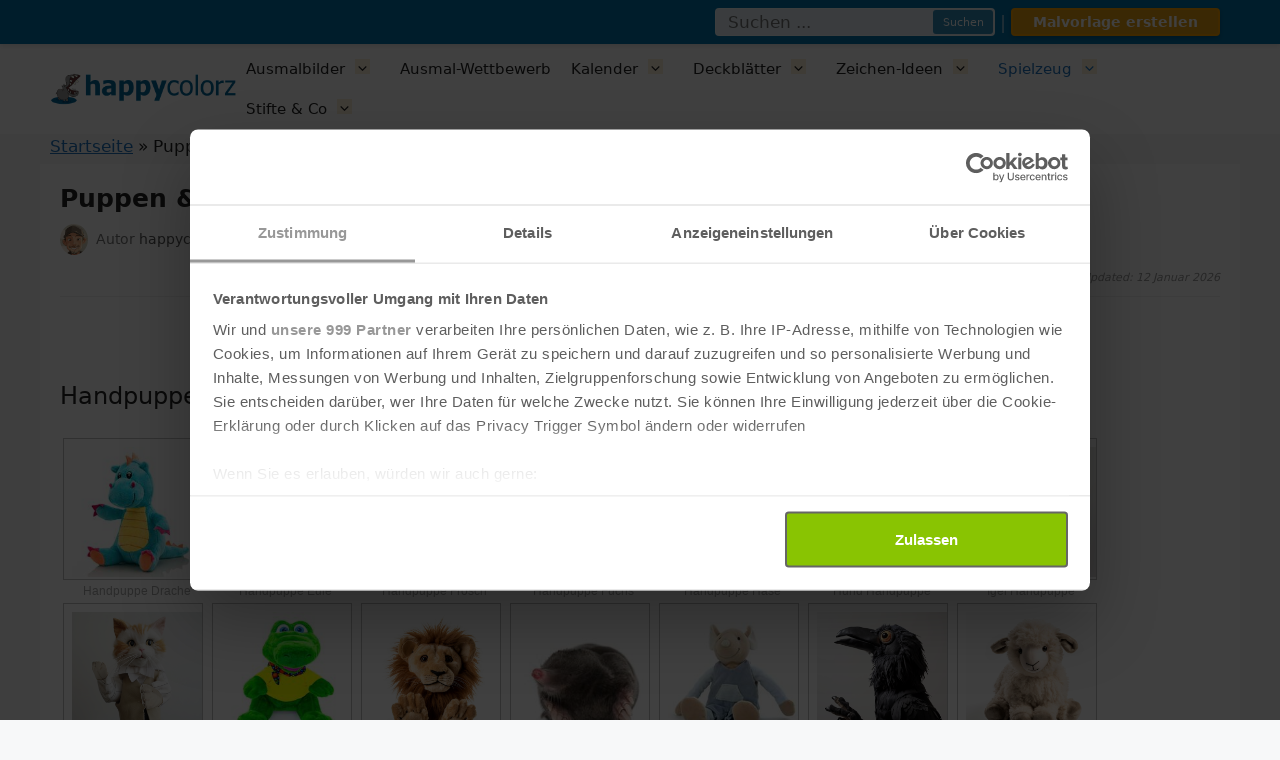

--- FILE ---
content_type: text/html; charset=UTF-8
request_url: https://www.happycolorz.de/puppen-und-zubehoer
body_size: 32506
content:
<!DOCTYPE html>
<html lang="de">
<head>
	<meta charset="UTF-8">
	<meta name='robots' content='index, follow, max-image-preview:large, max-snippet:-1, max-video-preview:-1' />
<meta name="viewport" content="width=device-width, initial-scale=1">
	<!-- This site is optimized with the Yoast SEO plugin v26.2 - https://yoast.com/wordpress/plugins/seo/ -->
	<title>Die beliebtesten Puppen, Puppenhäuser und Puppenwagen + Ratgeber | happycolorz</title>
	<meta name="description" content="Große Übersicht zu Puppen, Puppenhäuser und Puppenwagen. Welches Modell passt bei welchem Alter? Plus Ratgeber, Tipps und Angebote!" />
	<link rel="canonical" href="https://www.happycolorz.de/puppen-und-zubehoer" />
	<meta property="og:locale" content="de_DE" />
	<meta property="og:type" content="article" />
	<meta property="og:title" content="Die beliebtesten Puppen, Puppenhäuser und Puppenwagen + Ratgeber | happycolorz" />
	<meta property="og:description" content="Große Übersicht zu Puppen, Puppenhäuser und Puppenwagen. Welches Modell passt bei welchem Alter? Plus Ratgeber, Tipps und Angebote!" />
	<meta property="og:url" content="https://www.happycolorz.de/puppen-und-zubehoer" />
	<meta property="og:site_name" content="happycolorz" />
	<meta property="article:modified_time" content="2026-01-12T11:16:49+00:00" />
	<meta property="og:image" content="https://media.happycolorz.de/spielzeug/kt/drache.jpg" />
	<meta name="twitter:card" content="summary_large_image" />
	<meta name="twitter:label1" content="Geschätzte Lesezeit" />
	<meta name="twitter:data1" content="5 Minuten" />
	<script type="application/ld+json" class="yoast-schema-graph">{"@context":"https://schema.org","@graph":[{"@type":"WebPage","@id":"https://www.happycolorz.de/puppen-und-zubehoer","url":"https://www.happycolorz.de/puppen-und-zubehoer","name":"Die beliebtesten Puppen, Puppenhäuser und Puppenwagen + Ratgeber | happycolorz","isPartOf":{"@id":"https://www.happycolorz.de/#website"},"primaryImageOfPage":{"@id":"https://www.happycolorz.de/puppen-und-zubehoer#primaryimage"},"image":{"@id":"https://www.happycolorz.de/puppen-und-zubehoer#primaryimage"},"thumbnailUrl":"https://media.happycolorz.de/spielzeug/kt/drache.jpg","datePublished":"2025-04-02T15:39:56+00:00","dateModified":"2026-01-12T11:16:49+00:00","description":"Große Übersicht zu Puppen, Puppenhäuser und Puppenwagen. Welches Modell passt bei welchem Alter? Plus Ratgeber, Tipps und Angebote!","breadcrumb":{"@id":"https://www.happycolorz.de/puppen-und-zubehoer#breadcrumb"},"inLanguage":"de","potentialAction":[{"@type":"ReadAction","target":["https://www.happycolorz.de/puppen-und-zubehoer"]}],"author":{"@type":"Organization","@id":"https://www.happycolorz.de/#happycolorz-team","name":"happycolorz Team","url":"https://www.happycolorz.de/"}},{"@type":"ImageObject","inLanguage":"de","@id":"https://www.happycolorz.de/puppen-und-zubehoer#primaryimage","url":"https://media.happycolorz.de/spielzeug/kt/drache.jpg","contentUrl":"https://media.happycolorz.de/spielzeug/kt/drache.jpg"},{"@type":"BreadcrumbList","@id":"https://www.happycolorz.de/puppen-und-zubehoer#breadcrumb","itemListElement":[{"@type":"ListItem","position":1,"name":"Startseite","item":"https://www.happycolorz.de/"},{"@type":"ListItem","position":2,"name":"Puppen & Co"}]},{"@type":"WebSite","@id":"https://www.happycolorz.de/#website","url":"https://www.happycolorz.de/","name":"happycolorz","description":"","publisher":{"@id":"https://www.happycolorz.de/#organization"},"potentialAction":[{"@type":"SearchAction","target":{"@type":"EntryPoint","urlTemplate":"https://www.happycolorz.de/?s={search_term_string}"},"query-input":{"@type":"PropertyValueSpecification","valueRequired":true,"valueName":"search_term_string"}}],"inLanguage":"de"},{"@type":"Organization","@id":"https://www.happycolorz.de/#organization","name":"happycolorz","url":"https://www.happycolorz.de/","logo":{"@type":"ImageObject","inLanguage":"de","@id":"https://www.happycolorz.de/#/schema/logo/image/","url":"https://www.happycolorz.de/wp-content/uploads/2025/07/cropped-happycolorz-logo.png","contentUrl":"https://www.happycolorz.de/wp-content/uploads/2025/07/cropped-happycolorz-logo.png","width":598,"height":102,"caption":"happycolorz"},"image":{"@id":"https://www.happycolorz.de/#/schema/logo/image/"}}]}</script>
	<!-- / Yoast SEO plugin. -->


<link rel="alternate" type="application/rss+xml" title="happycolorz &raquo; Feed" href="https://www.happycolorz.de/feed" />
<link rel="alternate" type="application/rss+xml" title="happycolorz &raquo; Kommentar-Feed" href="https://www.happycolorz.de/comments/feed" />
<link rel="alternate" title="oEmbed (JSON)" type="application/json+oembed" href="https://www.happycolorz.de/wp-json/oembed/1.0/embed?url=https%3A%2F%2Fwww.happycolorz.de%2Fpuppen-und-zubehoer" />
<link rel="alternate" title="oEmbed (XML)" type="text/xml+oembed" href="https://www.happycolorz.de/wp-json/oembed/1.0/embed?url=https%3A%2F%2Fwww.happycolorz.de%2Fpuppen-und-zubehoer&#038;format=xml" />
<style id='wp-img-auto-sizes-contain-inline-css'>
img:is([sizes=auto i],[sizes^="auto," i]){contain-intrinsic-size:3000px 1500px}
/*# sourceURL=wp-img-auto-sizes-contain-inline-css */
</style>
<style id='wp-emoji-styles-inline-css'>

	img.wp-smiley, img.emoji {
		display: inline !important;
		border: none !important;
		box-shadow: none !important;
		height: 1em !important;
		width: 1em !important;
		margin: 0 0.07em !important;
		vertical-align: -0.1em !important;
		background: none !important;
		padding: 0 !important;
	}
/*# sourceURL=wp-emoji-styles-inline-css */
</style>
<style id='wp-block-library-inline-css'>
:root{--wp-block-synced-color:#7a00df;--wp-block-synced-color--rgb:122,0,223;--wp-bound-block-color:var(--wp-block-synced-color);--wp-editor-canvas-background:#ddd;--wp-admin-theme-color:#007cba;--wp-admin-theme-color--rgb:0,124,186;--wp-admin-theme-color-darker-10:#006ba1;--wp-admin-theme-color-darker-10--rgb:0,107,160.5;--wp-admin-theme-color-darker-20:#005a87;--wp-admin-theme-color-darker-20--rgb:0,90,135;--wp-admin-border-width-focus:2px}@media (min-resolution:192dpi){:root{--wp-admin-border-width-focus:1.5px}}.wp-element-button{cursor:pointer}:root .has-very-light-gray-background-color{background-color:#eee}:root .has-very-dark-gray-background-color{background-color:#313131}:root .has-very-light-gray-color{color:#eee}:root .has-very-dark-gray-color{color:#313131}:root .has-vivid-green-cyan-to-vivid-cyan-blue-gradient-background{background:linear-gradient(135deg,#00d084,#0693e3)}:root .has-purple-crush-gradient-background{background:linear-gradient(135deg,#34e2e4,#4721fb 50%,#ab1dfe)}:root .has-hazy-dawn-gradient-background{background:linear-gradient(135deg,#faaca8,#dad0ec)}:root .has-subdued-olive-gradient-background{background:linear-gradient(135deg,#fafae1,#67a671)}:root .has-atomic-cream-gradient-background{background:linear-gradient(135deg,#fdd79a,#004a59)}:root .has-nightshade-gradient-background{background:linear-gradient(135deg,#330968,#31cdcf)}:root .has-midnight-gradient-background{background:linear-gradient(135deg,#020381,#2874fc)}:root{--wp--preset--font-size--normal:16px;--wp--preset--font-size--huge:42px}.has-regular-font-size{font-size:1em}.has-larger-font-size{font-size:2.625em}.has-normal-font-size{font-size:var(--wp--preset--font-size--normal)}.has-huge-font-size{font-size:var(--wp--preset--font-size--huge)}.has-text-align-center{text-align:center}.has-text-align-left{text-align:left}.has-text-align-right{text-align:right}.has-fit-text{white-space:nowrap!important}#end-resizable-editor-section{display:none}.aligncenter{clear:both}.items-justified-left{justify-content:flex-start}.items-justified-center{justify-content:center}.items-justified-right{justify-content:flex-end}.items-justified-space-between{justify-content:space-between}.screen-reader-text{border:0;clip-path:inset(50%);height:1px;margin:-1px;overflow:hidden;padding:0;position:absolute;width:1px;word-wrap:normal!important}.screen-reader-text:focus{background-color:#ddd;clip-path:none;color:#444;display:block;font-size:1em;height:auto;left:5px;line-height:normal;padding:15px 23px 14px;text-decoration:none;top:5px;width:auto;z-index:100000}html :where(.has-border-color){border-style:solid}html :where([style*=border-top-color]){border-top-style:solid}html :where([style*=border-right-color]){border-right-style:solid}html :where([style*=border-bottom-color]){border-bottom-style:solid}html :where([style*=border-left-color]){border-left-style:solid}html :where([style*=border-width]){border-style:solid}html :where([style*=border-top-width]){border-top-style:solid}html :where([style*=border-right-width]){border-right-style:solid}html :where([style*=border-bottom-width]){border-bottom-style:solid}html :where([style*=border-left-width]){border-left-style:solid}html :where(img[class*=wp-image-]){height:auto;max-width:100%}:where(figure){margin:0 0 1em}html :where(.is-position-sticky){--wp-admin--admin-bar--position-offset:var(--wp-admin--admin-bar--height,0px)}@media screen and (max-width:600px){html :where(.is-position-sticky){--wp-admin--admin-bar--position-offset:0px}}

        .seo-footer-simple{background:#f8f9fa;padding:30px 0;margin-top:40px;border-top:1px solid #e9ecef}
        .seo-footer-container{max-width:1200px;margin:0 auto;padding:0 20px}
        .seo-footer-simple h3{color:#333;font-size:18px;margin:0 0 20px;padding-bottom:8px;border-bottom:2px solid #007cba}
        .seo-footer-links{column-count:3;column-gap:25px}
        .seo-footer-links a{display:block;color:#555;text-decoration:none;font-size:14px;padding:3px 0;break-inside:avoid}
        .seo-footer-links a:hover{color:#007cba;text-decoration:underline}
        @media(max-width:768px){.seo-footer-links{column-count:2}}
        @media(max-width:480px){.seo-footer-links{column-count:1}}
        

/*# sourceURL=wp-block-library-inline-css */
</style><style id='wp-block-paragraph-inline-css'>
.is-small-text{font-size:.875em}.is-regular-text{font-size:1em}.is-large-text{font-size:2.25em}.is-larger-text{font-size:3em}.has-drop-cap:not(:focus):first-letter{float:left;font-size:8.4em;font-style:normal;font-weight:100;line-height:.68;margin:.05em .1em 0 0;text-transform:uppercase}body.rtl .has-drop-cap:not(:focus):first-letter{float:none;margin-left:.1em}p.has-drop-cap.has-background{overflow:hidden}:root :where(p.has-background){padding:1.25em 2.375em}:where(p.has-text-color:not(.has-link-color)) a{color:inherit}p.has-text-align-left[style*="writing-mode:vertical-lr"],p.has-text-align-right[style*="writing-mode:vertical-rl"]{rotate:180deg}
/*# sourceURL=https://www.happycolorz.de/wp-includes/blocks/paragraph/style.min.css */
</style>
<style id='global-styles-inline-css'>
:root{--wp--preset--aspect-ratio--square: 1;--wp--preset--aspect-ratio--4-3: 4/3;--wp--preset--aspect-ratio--3-4: 3/4;--wp--preset--aspect-ratio--3-2: 3/2;--wp--preset--aspect-ratio--2-3: 2/3;--wp--preset--aspect-ratio--16-9: 16/9;--wp--preset--aspect-ratio--9-16: 9/16;--wp--preset--color--black: #000000;--wp--preset--color--cyan-bluish-gray: #abb8c3;--wp--preset--color--white: #ffffff;--wp--preset--color--pale-pink: #f78da7;--wp--preset--color--vivid-red: #cf2e2e;--wp--preset--color--luminous-vivid-orange: #ff6900;--wp--preset--color--luminous-vivid-amber: #fcb900;--wp--preset--color--light-green-cyan: #7bdcb5;--wp--preset--color--vivid-green-cyan: #00d084;--wp--preset--color--pale-cyan-blue: #8ed1fc;--wp--preset--color--vivid-cyan-blue: #0693e3;--wp--preset--color--vivid-purple: #9b51e0;--wp--preset--color--contrast: var(--contrast);--wp--preset--color--contrast-2: var(--contrast-2);--wp--preset--color--contrast-3: var(--contrast-3);--wp--preset--color--base: var(--base);--wp--preset--color--base-2: var(--base-2);--wp--preset--color--base-3: var(--base-3);--wp--preset--color--accent: var(--accent);--wp--preset--gradient--vivid-cyan-blue-to-vivid-purple: linear-gradient(135deg,rgb(6,147,227) 0%,rgb(155,81,224) 100%);--wp--preset--gradient--light-green-cyan-to-vivid-green-cyan: linear-gradient(135deg,rgb(122,220,180) 0%,rgb(0,208,130) 100%);--wp--preset--gradient--luminous-vivid-amber-to-luminous-vivid-orange: linear-gradient(135deg,rgb(252,185,0) 0%,rgb(255,105,0) 100%);--wp--preset--gradient--luminous-vivid-orange-to-vivid-red: linear-gradient(135deg,rgb(255,105,0) 0%,rgb(207,46,46) 100%);--wp--preset--gradient--very-light-gray-to-cyan-bluish-gray: linear-gradient(135deg,rgb(238,238,238) 0%,rgb(169,184,195) 100%);--wp--preset--gradient--cool-to-warm-spectrum: linear-gradient(135deg,rgb(74,234,220) 0%,rgb(151,120,209) 20%,rgb(207,42,186) 40%,rgb(238,44,130) 60%,rgb(251,105,98) 80%,rgb(254,248,76) 100%);--wp--preset--gradient--blush-light-purple: linear-gradient(135deg,rgb(255,206,236) 0%,rgb(152,150,240) 100%);--wp--preset--gradient--blush-bordeaux: linear-gradient(135deg,rgb(254,205,165) 0%,rgb(254,45,45) 50%,rgb(107,0,62) 100%);--wp--preset--gradient--luminous-dusk: linear-gradient(135deg,rgb(255,203,112) 0%,rgb(199,81,192) 50%,rgb(65,88,208) 100%);--wp--preset--gradient--pale-ocean: linear-gradient(135deg,rgb(255,245,203) 0%,rgb(182,227,212) 50%,rgb(51,167,181) 100%);--wp--preset--gradient--electric-grass: linear-gradient(135deg,rgb(202,248,128) 0%,rgb(113,206,126) 100%);--wp--preset--gradient--midnight: linear-gradient(135deg,rgb(2,3,129) 0%,rgb(40,116,252) 100%);--wp--preset--font-size--small: 13px;--wp--preset--font-size--medium: 20px;--wp--preset--font-size--large: 36px;--wp--preset--font-size--x-large: 42px;--wp--preset--spacing--20: 0.44rem;--wp--preset--spacing--30: 0.67rem;--wp--preset--spacing--40: 1rem;--wp--preset--spacing--50: 1.5rem;--wp--preset--spacing--60: 2.25rem;--wp--preset--spacing--70: 3.38rem;--wp--preset--spacing--80: 5.06rem;--wp--preset--shadow--natural: 6px 6px 9px rgba(0, 0, 0, 0.2);--wp--preset--shadow--deep: 12px 12px 50px rgba(0, 0, 0, 0.4);--wp--preset--shadow--sharp: 6px 6px 0px rgba(0, 0, 0, 0.2);--wp--preset--shadow--outlined: 6px 6px 0px -3px rgb(255, 255, 255), 6px 6px rgb(0, 0, 0);--wp--preset--shadow--crisp: 6px 6px 0px rgb(0, 0, 0);}:where(.is-layout-flex){gap: 0.5em;}:where(.is-layout-grid){gap: 0.5em;}body .is-layout-flex{display: flex;}.is-layout-flex{flex-wrap: wrap;align-items: center;}.is-layout-flex > :is(*, div){margin: 0;}body .is-layout-grid{display: grid;}.is-layout-grid > :is(*, div){margin: 0;}:where(.wp-block-columns.is-layout-flex){gap: 2em;}:where(.wp-block-columns.is-layout-grid){gap: 2em;}:where(.wp-block-post-template.is-layout-flex){gap: 1.25em;}:where(.wp-block-post-template.is-layout-grid){gap: 1.25em;}.has-black-color{color: var(--wp--preset--color--black) !important;}.has-cyan-bluish-gray-color{color: var(--wp--preset--color--cyan-bluish-gray) !important;}.has-white-color{color: var(--wp--preset--color--white) !important;}.has-pale-pink-color{color: var(--wp--preset--color--pale-pink) !important;}.has-vivid-red-color{color: var(--wp--preset--color--vivid-red) !important;}.has-luminous-vivid-orange-color{color: var(--wp--preset--color--luminous-vivid-orange) !important;}.has-luminous-vivid-amber-color{color: var(--wp--preset--color--luminous-vivid-amber) !important;}.has-light-green-cyan-color{color: var(--wp--preset--color--light-green-cyan) !important;}.has-vivid-green-cyan-color{color: var(--wp--preset--color--vivid-green-cyan) !important;}.has-pale-cyan-blue-color{color: var(--wp--preset--color--pale-cyan-blue) !important;}.has-vivid-cyan-blue-color{color: var(--wp--preset--color--vivid-cyan-blue) !important;}.has-vivid-purple-color{color: var(--wp--preset--color--vivid-purple) !important;}.has-black-background-color{background-color: var(--wp--preset--color--black) !important;}.has-cyan-bluish-gray-background-color{background-color: var(--wp--preset--color--cyan-bluish-gray) !important;}.has-white-background-color{background-color: var(--wp--preset--color--white) !important;}.has-pale-pink-background-color{background-color: var(--wp--preset--color--pale-pink) !important;}.has-vivid-red-background-color{background-color: var(--wp--preset--color--vivid-red) !important;}.has-luminous-vivid-orange-background-color{background-color: var(--wp--preset--color--luminous-vivid-orange) !important;}.has-luminous-vivid-amber-background-color{background-color: var(--wp--preset--color--luminous-vivid-amber) !important;}.has-light-green-cyan-background-color{background-color: var(--wp--preset--color--light-green-cyan) !important;}.has-vivid-green-cyan-background-color{background-color: var(--wp--preset--color--vivid-green-cyan) !important;}.has-pale-cyan-blue-background-color{background-color: var(--wp--preset--color--pale-cyan-blue) !important;}.has-vivid-cyan-blue-background-color{background-color: var(--wp--preset--color--vivid-cyan-blue) !important;}.has-vivid-purple-background-color{background-color: var(--wp--preset--color--vivid-purple) !important;}.has-black-border-color{border-color: var(--wp--preset--color--black) !important;}.has-cyan-bluish-gray-border-color{border-color: var(--wp--preset--color--cyan-bluish-gray) !important;}.has-white-border-color{border-color: var(--wp--preset--color--white) !important;}.has-pale-pink-border-color{border-color: var(--wp--preset--color--pale-pink) !important;}.has-vivid-red-border-color{border-color: var(--wp--preset--color--vivid-red) !important;}.has-luminous-vivid-orange-border-color{border-color: var(--wp--preset--color--luminous-vivid-orange) !important;}.has-luminous-vivid-amber-border-color{border-color: var(--wp--preset--color--luminous-vivid-amber) !important;}.has-light-green-cyan-border-color{border-color: var(--wp--preset--color--light-green-cyan) !important;}.has-vivid-green-cyan-border-color{border-color: var(--wp--preset--color--vivid-green-cyan) !important;}.has-pale-cyan-blue-border-color{border-color: var(--wp--preset--color--pale-cyan-blue) !important;}.has-vivid-cyan-blue-border-color{border-color: var(--wp--preset--color--vivid-cyan-blue) !important;}.has-vivid-purple-border-color{border-color: var(--wp--preset--color--vivid-purple) !important;}.has-vivid-cyan-blue-to-vivid-purple-gradient-background{background: var(--wp--preset--gradient--vivid-cyan-blue-to-vivid-purple) !important;}.has-light-green-cyan-to-vivid-green-cyan-gradient-background{background: var(--wp--preset--gradient--light-green-cyan-to-vivid-green-cyan) !important;}.has-luminous-vivid-amber-to-luminous-vivid-orange-gradient-background{background: var(--wp--preset--gradient--luminous-vivid-amber-to-luminous-vivid-orange) !important;}.has-luminous-vivid-orange-to-vivid-red-gradient-background{background: var(--wp--preset--gradient--luminous-vivid-orange-to-vivid-red) !important;}.has-very-light-gray-to-cyan-bluish-gray-gradient-background{background: var(--wp--preset--gradient--very-light-gray-to-cyan-bluish-gray) !important;}.has-cool-to-warm-spectrum-gradient-background{background: var(--wp--preset--gradient--cool-to-warm-spectrum) !important;}.has-blush-light-purple-gradient-background{background: var(--wp--preset--gradient--blush-light-purple) !important;}.has-blush-bordeaux-gradient-background{background: var(--wp--preset--gradient--blush-bordeaux) !important;}.has-luminous-dusk-gradient-background{background: var(--wp--preset--gradient--luminous-dusk) !important;}.has-pale-ocean-gradient-background{background: var(--wp--preset--gradient--pale-ocean) !important;}.has-electric-grass-gradient-background{background: var(--wp--preset--gradient--electric-grass) !important;}.has-midnight-gradient-background{background: var(--wp--preset--gradient--midnight) !important;}.has-small-font-size{font-size: var(--wp--preset--font-size--small) !important;}.has-medium-font-size{font-size: var(--wp--preset--font-size--medium) !important;}.has-large-font-size{font-size: var(--wp--preset--font-size--large) !important;}.has-x-large-font-size{font-size: var(--wp--preset--font-size--x-large) !important;}
/*# sourceURL=global-styles-inline-css */
</style>

<style id='classic-theme-styles-inline-css'>
/*! This file is auto-generated */
.wp-block-button__link{color:#fff;background-color:#32373c;border-radius:9999px;box-shadow:none;text-decoration:none;padding:calc(.667em + 2px) calc(1.333em + 2px);font-size:1.125em}.wp-block-file__button{background:#32373c;color:#fff;text-decoration:none}
/*# sourceURL=/wp-includes/css/classic-themes.min.css */
</style>
<link rel='stylesheet' id='generatepress-parent-style-css' href='https://www.happycolorz.de/wp-content/themes/generatepress/style.css?ver=6.9' media='all' />
<link rel='stylesheet' id='generatepress-child-style-css' href='https://www.happycolorz.de/wp-content/themes/generatepress-child/style.css?ver=6.9' media='all' />
<link rel='stylesheet' id='generate-widget-areas-css' href='https://www.happycolorz.de/wp-content/themes/generatepress/assets/css/components/widget-areas.min.css?ver=3.6.0' media='all' />
<link rel='stylesheet' id='generate-style-css' href='https://www.happycolorz.de/wp-content/themes/generatepress/assets/css/main.min.css?ver=3.6.0' media='all' />
<style id='generate-style-inline-css'>
body{background-color:var(--base-2);color:var(--contrast);}a{color:var(--accent);}a{text-decoration:underline;}.entry-title a, .site-branding a, a.button, .wp-block-button__link, .main-navigation a{text-decoration:none;}a:hover, a:focus, a:active{color:var(--contrast);}.wp-block-group__inner-container{max-width:1200px;margin-left:auto;margin-right:auto;}@media (max-width: 500px) and (min-width: 769px){.inside-header{display:flex;flex-direction:column;align-items:center;}.site-logo, .site-branding{margin-bottom:1.5em;}#site-navigation{margin:0 auto;}.header-widget{margin-top:1.5em;}}.site-header .header-image{width:190px;}.dropdown-click .main-navigation ul ul{display:none;visibility:hidden;}.dropdown-click .main-navigation ul ul ul.toggled-on{left:0;top:auto;position:relative;box-shadow:none;border-bottom:1px solid rgba(0,0,0,0.05);}.dropdown-click .main-navigation ul ul li:last-child > ul.toggled-on{border-bottom:0;}.dropdown-click .main-navigation ul.toggled-on, .dropdown-click .main-navigation ul li.sfHover > ul.toggled-on{display:block;left:auto;right:auto;opacity:1;visibility:visible;pointer-events:auto;height:auto;overflow:visible;float:none;}.dropdown-click .main-navigation.sub-menu-left .sub-menu.toggled-on, .dropdown-click .main-navigation.sub-menu-left ul li.sfHover > ul.toggled-on{right:0;}.dropdown-click nav ul ul ul{background-color:transparent;}.dropdown-click .widget-area .main-navigation ul ul{top:auto;position:absolute;float:none;width:100%;left:-99999px;}.dropdown-click .widget-area .main-navigation ul ul.toggled-on{position:relative;left:0;right:0;}.dropdown-click .widget-area.sidebar .main-navigation ul li.sfHover ul, .dropdown-click .widget-area.sidebar .main-navigation ul li:hover ul{right:0;left:0;}.dropdown-click .sfHover > a > .dropdown-menu-toggle > .gp-icon svg{transform:rotate(180deg);}:root{--contrast:#222222;--contrast-2:#575760;--contrast-3:#b2b2be;--base:#f0f0f0;--base-2:#f7f8f9;--base-3:#ffffff;--accent:#1e73be;}:root .has-contrast-color{color:var(--contrast);}:root .has-contrast-background-color{background-color:var(--contrast);}:root .has-contrast-2-color{color:var(--contrast-2);}:root .has-contrast-2-background-color{background-color:var(--contrast-2);}:root .has-contrast-3-color{color:var(--contrast-3);}:root .has-contrast-3-background-color{background-color:var(--contrast-3);}:root .has-base-color{color:var(--base);}:root .has-base-background-color{background-color:var(--base);}:root .has-base-2-color{color:var(--base-2);}:root .has-base-2-background-color{background-color:var(--base-2);}:root .has-base-3-color{color:var(--base-3);}:root .has-base-3-background-color{background-color:var(--base-3);}:root .has-accent-color{color:var(--accent);}:root .has-accent-background-color{background-color:var(--accent);}h1{font-weight:600;font-size:25px;}h2{font-size:24px;}.top-bar{background-color:#636363;color:#ffffff;}.top-bar a{color:#ffffff;}.top-bar a:hover{color:#303030;}.site-header{background-color:var(--base-3);}.main-title a,.main-title a:hover{color:var(--contrast);}.site-description{color:var(--contrast-2);}.mobile-menu-control-wrapper .menu-toggle,.mobile-menu-control-wrapper .menu-toggle:hover,.mobile-menu-control-wrapper .menu-toggle:focus,.has-inline-mobile-toggle #site-navigation.toggled{background-color:rgba(0, 0, 0, 0.02);}.main-navigation,.main-navigation ul ul{background-color:var(--base-3);}.main-navigation .main-nav ul li a, .main-navigation .menu-toggle, .main-navigation .menu-bar-items{color:var(--contrast);}.main-navigation .main-nav ul li:not([class*="current-menu-"]):hover > a, .main-navigation .main-nav ul li:not([class*="current-menu-"]):focus > a, .main-navigation .main-nav ul li.sfHover:not([class*="current-menu-"]) > a, .main-navigation .menu-bar-item:hover > a, .main-navigation .menu-bar-item.sfHover > a{color:var(--accent);}button.menu-toggle:hover,button.menu-toggle:focus{color:var(--contrast);}.main-navigation .main-nav ul li[class*="current-menu-"] > a{color:var(--accent);}.navigation-search input[type="search"],.navigation-search input[type="search"]:active, .navigation-search input[type="search"]:focus, .main-navigation .main-nav ul li.search-item.active > a, .main-navigation .menu-bar-items .search-item.active > a{color:var(--accent);}.main-navigation ul ul{background-color:var(--base);}.separate-containers .inside-article, .separate-containers .comments-area, .separate-containers .page-header, .one-container .container, .separate-containers .paging-navigation, .inside-page-header{background-color:var(--base-3);}.entry-title a{color:var(--contrast);}.entry-title a:hover{color:var(--contrast-2);}.entry-meta{color:var(--contrast-2);}.sidebar .widget{background-color:var(--base-3);}.footer-widgets{background-color:var(--base-3);}.site-info{background-color:var(--base-3);}input[type="text"],input[type="email"],input[type="url"],input[type="password"],input[type="search"],input[type="tel"],input[type="number"],textarea,select{color:var(--contrast);background-color:var(--base-2);border-color:var(--base);}input[type="text"]:focus,input[type="email"]:focus,input[type="url"]:focus,input[type="password"]:focus,input[type="search"]:focus,input[type="tel"]:focus,input[type="number"]:focus,textarea:focus,select:focus{color:var(--contrast);background-color:var(--base-2);border-color:var(--contrast-3);}button,html input[type="button"],input[type="reset"],input[type="submit"],a.button,a.wp-block-button__link:not(.has-background){color:#ffffff;background-color:#55555e;}button:hover,html input[type="button"]:hover,input[type="reset"]:hover,input[type="submit"]:hover,a.button:hover,button:focus,html input[type="button"]:focus,input[type="reset"]:focus,input[type="submit"]:focus,a.button:focus,a.wp-block-button__link:not(.has-background):active,a.wp-block-button__link:not(.has-background):focus,a.wp-block-button__link:not(.has-background):hover{color:#ffffff;background-color:#3f4047;}a.generate-back-to-top{background-color:rgba( 0,0,0,0.4 );color:#ffffff;}a.generate-back-to-top:hover,a.generate-back-to-top:focus{background-color:rgba( 0,0,0,0.6 );color:#ffffff;}:root{--gp-search-modal-bg-color:var(--base-3);--gp-search-modal-text-color:var(--contrast);--gp-search-modal-overlay-bg-color:rgba(0,0,0,0.2);}@media (max-width:768px){.main-navigation .menu-bar-item:hover > a, .main-navigation .menu-bar-item.sfHover > a{background:none;color:var(--contrast);}}.nav-below-header .main-navigation .inside-navigation.grid-container, .nav-above-header .main-navigation .inside-navigation.grid-container{padding:0px 20px 0px 20px;}.site-main .wp-block-group__inner-container{padding:40px;}.separate-containers .paging-navigation{padding-top:20px;padding-bottom:20px;}.entry-content .alignwide, body:not(.no-sidebar) .entry-content .alignfull{margin-left:-40px;width:calc(100% + 80px);max-width:calc(100% + 80px);}.rtl .menu-item-has-children .dropdown-menu-toggle{padding-left:20px;}.rtl .main-navigation .main-nav ul li.menu-item-has-children > a{padding-right:20px;}@media (max-width:768px){.separate-containers .inside-article, .separate-containers .comments-area, .separate-containers .page-header, .separate-containers .paging-navigation, .one-container .site-content, .inside-page-header{padding:30px;}.site-main .wp-block-group__inner-container{padding:30px;}.inside-top-bar{padding-right:30px;padding-left:30px;}.inside-header{padding-right:30px;padding-left:30px;}.widget-area .widget{padding-top:30px;padding-right:30px;padding-bottom:30px;padding-left:30px;}.footer-widgets-container{padding-top:30px;padding-right:30px;padding-bottom:30px;padding-left:30px;}.inside-site-info{padding-right:30px;padding-left:30px;}.entry-content .alignwide, body:not(.no-sidebar) .entry-content .alignfull{margin-left:-30px;width:calc(100% + 60px);max-width:calc(100% + 60px);}.one-container .site-main .paging-navigation{margin-bottom:20px;}}/* End cached CSS */.is-right-sidebar{width:30%;}.is-left-sidebar{width:30%;}.site-content .content-area{width:100%;}@media (max-width:768px){.main-navigation .menu-toggle,.sidebar-nav-mobile:not(#sticky-placeholder){display:block;}.main-navigation ul,.gen-sidebar-nav,.main-navigation:not(.slideout-navigation):not(.toggled) .main-nav > ul,.has-inline-mobile-toggle #site-navigation .inside-navigation > *:not(.navigation-search):not(.main-nav){display:none;}.nav-align-right .inside-navigation,.nav-align-center .inside-navigation{justify-content:space-between;}.has-inline-mobile-toggle .mobile-menu-control-wrapper{display:flex;flex-wrap:wrap;}.has-inline-mobile-toggle .inside-header{flex-direction:row;text-align:left;flex-wrap:wrap;}.has-inline-mobile-toggle .header-widget,.has-inline-mobile-toggle #site-navigation{flex-basis:100%;}.nav-float-left .has-inline-mobile-toggle #site-navigation{order:10;}}
/*# sourceURL=generate-style-inline-css */
</style>
<link rel='stylesheet' id='generate-child-css' href='https://www.happycolorz.de/wp-content/themes/generatepress-child/style.css?ver=1743603961' media='all' />
<link rel='stylesheet' id='aawp-css' href='https://www.happycolorz.de/wp-content/plugins/aawp/assets/dist/css/main.css?ver=3.19.2' media='all' />
<script src="https://www.happycolorz.de/wp-includes/js/jquery/jquery.min.js?ver=3.7.1" id="jquery-core-js"></script>
<script src="https://www.happycolorz.de/wp-includes/js/jquery/jquery-migrate.min.js?ver=3.4.1" id="jquery-migrate-js"></script>
<link rel="https://api.w.org/" href="https://www.happycolorz.de/wp-json/" /><link rel="alternate" title="JSON" type="application/json" href="https://www.happycolorz.de/wp-json/wp/v2/pages/481" /><link rel="EditURI" type="application/rsd+xml" title="RSD" href="https://www.happycolorz.de/xmlrpc.php?rsd" />
<meta name="generator" content="WordPress 6.9" />
<link rel='shortlink' href='https://www.happycolorz.de/?p=481' />
<style type="text/css">.aawp .aawp-tb__row--highlight{background-color:#256aaf;}.aawp .aawp-tb__row--highlight{color:#fff;}.aawp .aawp-tb__row--highlight a{color:#fff;}</style><style type="text/css">.aawp-product__pricing {display:none !important}	
.aawp-product__title {text-decoration: none;}</style><script id="Cookiebot" src="https://consent.cookiebot.com/uc.js" data-cbid="142b34aa-2b1f-4c30-92ec-10bc7579e98e" data-blockingmode="auto" type="text/javascript" data-framework="TCFv2.2"></script>
<script src="https://media.happycolorz.de/mix/html-incl/clickdetail.js"></script>
<!-- Google Tag Manager -->
<script>(function(w,d,s,l,i){w[l]=w[l]||[];w[l].push({'gtm.start':
new Date().getTime(),event:'gtm.js'});var f=d.getElementsByTagName(s)[0],
j=d.createElement(s),dl=l!='dataLayer'?'&l='+l:'';j.async=true;j.src=
'https://www.googletagmanager.com/gtm.js?id='+i+dl;f.parentNode.insertBefore(j,f);
})(window,document,'script','dataLayer','GTM-PPLM6W6');</script>
<!-- End Google Tag Manager -->

<script>
// Liste der Seiten ohne Werbung (nur Pfad, ohne Parameter)
const excludedPaths = ["/", "/vorlage-drucken", "/kalender-erstellen-pdf", "/account", "/colored", "/contest-tool", "/wettbewerb", "/contest-colored", "/ueber-uns", "/ausmalbilder"];

// Prüfen, ob aktuelle Seite ausgeschlossen ist
if (!excludedPaths.includes(window.location.pathname)) {
  // Nur wenn NICHT ausgeschlossen → Werbung laden
  if (window.matchMedia("(max-width: 1000px)").matches) {
    // Mobile: Auto-Ads-Skript ohne spezielle Anchor-Parameter laden
    var s = document.createElement('script');
    s.src = "https://pagead2.googlesyndication.com/pagead/js/adsbygoogle.js?client=ca-pub-6550436067840591";
    s.async = true; 
    s.crossOrigin = "anonymous";
    document.head.appendChild(s);
  } else {
    // Desktop: Auto-Ads-Skript mit Anchor-Ad-Parameter einbinden
    var s = document.createElement('script');
    s.src = "https://pagead2.googlesyndication.com/pagead/js/adsbygoogle.js?client=ca-pub-6550436067840591";
    s.async = true;
    s.setAttribute('data-overlays', 'bottom');
    s.crossOrigin = "anonymous";
    document.head.appendChild(s);
  }
} else {
  console.log("✅ Keine Werbung auf dieser Seite geladen:", window.location.pathname);
}
</script>

<script defer src="https://media.colomio.com/mix/modal/gallery_modal.js"></script>
<script defer src="https://media.colomio.com/mix/modal/colorstream-boot.js"></script><link rel="icon" href="https://www.happycolorz.de/wp-content/uploads/2025/07/cropped-apple-touch-icon-32x32.png" sizes="32x32" />
<link rel="icon" href="https://www.happycolorz.de/wp-content/uploads/2025/07/cropped-apple-touch-icon-192x192.png" sizes="192x192" />
<link rel="apple-touch-icon" href="https://www.happycolorz.de/wp-content/uploads/2025/07/cropped-apple-touch-icon-180x180.png" />
<meta name="msapplication-TileImage" content="https://www.happycolorz.de/wp-content/uploads/2025/07/cropped-apple-touch-icon-270x270.png" />
		<style id="wp-custom-css">
			h3 {
    font-size: 22px !important;
}
h4 {font-size: inherit !important;  font-weight: 600 !important;}

/* fehlender Hover */

figure.bg-white.shadow-md.rounded-lg.overflow-hidden {
    transform: scale(1);
    transition: transform 0.3s ease;
}

figure.bg-white.shadow-md.rounded-lg.overflow-hidden:hover {
    transform: scale(1.05);
}



.container > .row  > .content {
    background: #ffffff;

}


    	.container {
    background: #ffffff;
	; 
}

.unit {
    border: 1px solid #bebebe;
    margin:3px;
    position: relative;

    padding: 22px 20px;
    line-height: 0.1em;
}
 
.unit * {
    box-sizing: content-box;
    box-shadow: none;
    font-family: Arial, Helvetica, sans-serif;
    margin: 0;
    outline: 0;
    padding: 0;
}



  @media only screen and (min-width: 600px) { 




.unit.pull-left {
    float: left;
	width: 140px;

	padding-left: 5px;
    padding-right: 5px;
    padding-top: 5px;
    padding-bottom: 0px;
	margin-right: 6px;
	margin-bottom: 20px;
}
}

  @media only screen and (max-width: 599px) { 
.unit.pull-left {
    float: left;
	width: 47%;

	padding-left: 5px;
    padding-right: 5px;
    padding-top: 5px;
    padding-bottom: 0px;
	margin-right: 6px;
	margin-bottom: 20px;
}
}






.unit.pull-right {
    float: right;
}

.unit a {
    box-shadow: none !important;
}

.unit a:hover {
    color: #c45500;
}

.container-teaser {
    width: 135px;
    height: 135px;
}
/* fixed width and height of product image to 150px */
.image-teaser {
    display: table;
    width: 135px;
    height: 135px;
    margin: 0 auto;
    text-align: center;
}

.image-teaser-wrapper {
    display: table-cell;
    vertical-align: middle;
}

.image-teaser-link {
    position: relative;
    display: inline-block;
    vertical-align: middle;
}

.image-teaser-source {
    max-width: 130px;
    max-height: 130px !important;
    vertical-align: bottom;
}



.details-teaser {
    display: inline-block;
    max-width: 100%;
    margin-top: 11px;
    text-align: center;
    width: 100%;
}

.unit .title-teaser a {
    display: block;
    width: 100%;

    white-space: nowrap;
    text-overflow: ellipsis;
    font-size: 12px;
    color: #a9a9a9;
    text-decoration: none;
    margin-bottom: 3px;
}

.unit .title-teaser a:hover {
    text-decoration: underline;
    color: #c45500;
}

.unit.no-truncate .title-teaser a {
    text-overflow: initial;
    white-space: initial;
}






/* css for mobile devices when device width is less than 441px*/
@media  screen and (max-width: 440px) {
    .unit {
        float: none;
        width: 100%;
    }

    .container-teaser {
        margin: 0 auto;
        width: 100%;
    }

    .details-teaser {
        text-align: center;
        margin-top: 11px;
    }
}

.dat2 {
    text-align: right;
    font-size: 11px;
    color: #999;
    font-style: italic;
    margin: 10px 0 20px 0;
    padding-bottom: 10px;
    border-bottom: 1px solid #eee;
}

@media (max-width: 768px) {
	.main-navigation .main-nav ul ul li a {    font-size: 20px;}

.main-navigation a {font-size: 20px;}
		
  .wp-block-image.size-full img {
    width: 100vw;
    height: 40vw; /* oder fixe Höhe z.B. 200px */
    object-fit: cover;
    object-position: center;
  }
}


.site-info {display: none;}

a.malvorlage-link {
    text-decoration: none;
}

/* nur innerhalb von figure mit diesen Klassen wird h-64 überschrieben */
figure.bg-white.shadow-md.rounded-lg.overflow-hidden.transform.hover\:scale-105.transition-transform.duration-300 .h-64 {
  height: 16rem;
}


.sub-navigation {
    margin-bottom: 2em;
}

.btn-blue {
    background: #043256;
}
.btn-blue, .btn-grey, .btn-orange {
    border: 0;
    border-radius: 3px;
    display: inline-block;
    color: #fff;
    text-transform: uppercase;
    margin-bottom: 8px;
    box-shadow: 2px 2px 10px -3px rgba(0, 0, 0, .6);
    padding: 8px 15px 8px 12px;
}

.buttonmz {
    letter-spacing: -.16px;
    line-height: 1.4;
	min-height: 24px;
    background-color: white;
    border-color: black !important;
    appearance: none;
    display: inline-block;
    width: auto;
    text-decoration: none;
    text-align: center;
    vertical-align: middle;
    cursor: pointer;
    border: 1px solid black !important;
    border-radius: 2px;
    background-color: white;
    color: #444;
    white-space: normal;
}

.buttonmz {
        padding: 4px 10px;
        margin: 3px;
    }


.buttonmz:hover {
background-color: grey !important;
color: white !important;
    }

ul.sub-menu > li > ul.sub-menu {
  background-color: #fff4df; /* Wunschfarbe einsetzen */
}
.gp-icon { background-color: #fcf0d9;}

#downloadLink {
	text-transform: uppercase;
    text-decoration: inherit;
	color: white;
}
.btn-orange {
    display: inline-flex;
    align-items: center;
    padding: 5px 20px;
    font-size: 14px;
    border: none;
    margin: 5px;
    cursor: pointer;
    transition: background-color 0.3s ease;
    background: #fe6a00;
    color: #ffffff;
}
.btn-orange:hover {
    background: #0860a5;
}
.btn-orange img {
    height: 18px;
    display: inline-block;
    vertical-align: bottom;
    margin-right: 6px;
}
#detailBild {
height: 300px;
    max-width: 100%;}

/* ===================== */
/* Print-Spezifische Styles */
/* ===================== */
.print-grid-container {
  display: grid;
  gap: 1rem;
  width: 100%;
  grid-template-columns: repeat(1, minmax(0, 1fr));
}

@media (min-width: 290px) {.print-grid-container {grid-template-columns: repeat(2, minmax(0, 1fr));}}
@media (min-width: 640px) {.print-grid-container {grid-template-columns: repeat(3, minmax(0, 1fr));}}
@media (min-width: 768px) {.print-grid-container {grid-template-columns: repeat(4, minmax(0, 1fr));}}
@media (min-width: 1024px) {.print-grid-container {grid-template-columns: repeat(5, minmax(0, 1fr));}}
@media (min-width: 1130px) {.print-grid-container {grid-template-columns: repeat(6, minmax(0, 1fr));}}

.print-figure {
  width: 180px;
  margin: 0 auto;
  background-color: #ffffff;
  box-shadow: 0 4px 6px -1px rgba(0, 0, 0, 0.1),
              0 2px 4px -1px rgba(0, 0, 0, 0.06);
  border-radius: 0.5rem;
  overflow: hidden;
  transform: none;
  transition: transform 300ms cubic-bezier(0.4, 0, 0.2, 1);
}

@media (max-width: 390px) {.print-figure {width: 150px;}}

.print-figure:hover {
  transform: scale(1.05);
  box-shadow: 0 10px 15px -3px rgba(0, 0, 0, 0.1),
              0 4px 6px -2px rgba(0, 0, 0, 0.05);
	text-decoration: underline;
}

.print-figure .print-image {
  width: 100%;
  height: 10rem;
  object-fit: contain;
}

@media (min-width: 768px) {
  .print-figure .print-image {
    height: 10rem;
  }
}

.print-figure figcaption {
  padding: 1rem;
  color: #4B5563;
  text-align: center;
}

/* ===================== */
/* Bestehende Styles */
/* ===================== */
.inside-header {
  padding: 5px 10px;
}

.paintings {
  /* Optional Styles hier */
}

.grid {
  display: grid;
}

.grid-cols-1 {
  grid-template-columns: repeat(1, minmax(0, 1fr));
}

@media (min-width: 640px) {
  .sm\:grid-cols-2 {
    grid-template-columns: repeat(2, minmax(0, 1fr));
  }
}

@media (min-width: 768px) {
  .md\:grid-cols-3 {
    grid-template-columns: repeat(3, minmax(0, 1fr));
  }
}

@media (min-width: 1024px) {
  .lg\:grid-cols-4 {
    grid-template-columns: repeat(4, minmax(0, 1fr));
  }
}

.gap-6 {
  gap: 1.5rem;
}

/* ===================== */
/* Utility Klassen */
/* ===================== */
.separate-containers .site-main {
    margin: inherit;
}

.inside-article {
    padding: 20px !important;
}

.bg-white { background-color: #ffffff; }

.shadow-md {
  box-shadow: 0 4px 6px -1px rgba(0, 0, 0, 0.1),
              0 2px 4px -1px rgba(0, 0, 0, 0.06);
}

.rounded-lg { border-radius: 0.5rem; }
.overflow-hidden { overflow: hidden; }
.transform { transform: none; }

.hover\:scale-105:hover { transform: scale(1.05); }
.transition-transform { transition-property: transform; }
.duration-300 { transition-duration: 300ms; }
.w-full { width: 100%; }
.h-64 { height: 16rem; }

@media (min-width: 768px) {
  .md\:h-48 { height: 12rem; }
}

/*@media (max-width: 768px) {
.h-64 { height: 11rem; }
} */

.object-contain { object-fit: contain; }
.p-4 { padding: 1rem; }
.text-gray-600 { color: #4B5563; }
.text-center { text-align: center; }

/* ===================== */
/* Spezielle Komponenten */
/* ===================== */
.shortcode-fullrow {
  grid-column: 1 / -1;
  display: block;
  width: 100%;
  margin: 1rem 0;
  background: #f3f3f3;
}


/* ========================================
   TOP-BAR ÜBER DEM HEADER
   ======================================== */

/* Top-Bar Container */
.top-bar {
    background: #0073aa;  /* Blauer Hintergrund */
    color: white;
    padding: 8px 0;
    position: relative;
    z-index: 999;  /* Über allem anderen */
    box-shadow: 0 2px 4px rgba(0,0,0,0.1);
}

/* Container für Inhalt */
.top-bar-container {
    max-width: 1200px;  /* Anpassen an Ihr Layout */
    margin: 0 auto;
    padding: 0 20px;
    display: flex;
    align-items: center;
    justify-content: flex-end;  /* Alles rechtsbündig */
    gap: 15px;
}

/* Suchfeld in der Top-Bar */
.top-bar-search {
    display: flex;
    align-items: center;
}

.top-bar-search form {
    display: flex;
    align-items: center;
    margin: 0;
    position: relative;
}

.top-bar-search input[type="search"] {
    width: 280px;
    height: 28px;
    padding: 0 65px 0 12px; /* Mehr Platz für "Suchen" Button */
    border: 1px solid rgba(255,255,255,0.3);
    border-radius: 4px;
    background: rgba(255,255,255,0.9);
    color: #333;
    transition: all 0.3s ease;
    /* iOS Safari Anpassungen - Versteckt die System-Lupe */
    -webkit-appearance: none;
    -webkit-border-radius: 4px;
}

.top-bar-search input[type="search"]:focus {
    outline: none;
    background: white;
    border-color: white;
    box-shadow: 0 0 0 2px rgba(255,255,255,0.3);
}

/* Submit-Button stylen */
.top-bar-search .search-submit {
    position: absolute;
    right: 2px;
    top: 50%;
    transform: translateY(-50%);
    width: 60px; /* Breiter für "Suchen" Text */
    height: 24px;
    background: rgba(0,115,170,0.8);
    border: none;
    border-radius: 3px;
    color: white;
    cursor: pointer;
    display: flex;
    align-items: center;
    justify-content: center;
    transition: all 0.3s ease;
    font-size: 11px;
    line-height: 1;
    /* Mobile Browser Anpassungen */
    -webkit-appearance: none;
    -moz-appearance: none;
    appearance: none;
}

/* Such-Button Text/Icon Logic */
.top-bar-search .search-icon {
    display: none;
}

.top-bar-search .search-text {
    display: inline;
}

.top-bar-search .search-submit:hover {
    background: rgba(0,115,170,1);
    transform: translateY(-50%) scale(1.05);
}

.top-bar-search .search-submit:active {
    transform: translateY(-50%) scale(0.95);
}

/* Pipe Trennung */
.top-bar-divider {
    color: rgba(255,255,255,0.6);
    font-size: 18px;
    font-weight: 300;
    margin: 0 5px;
}

/* Anmelde-Button in der Top-Bar */
.top-bar-signup .nav-signup {
    display: inline-flex;
    align-items: center;
    height: 28px;
    padding: 0 20px;
    background: rgba(255,165,0,0.9); /* Orange für bessere Sichtbarkeit */
    border: 2px solid rgba(255,165,0,1);
    border-radius: 4px;
    color: white !important;
    text-decoration: none;
    font-weight: 700; /* Fetter */
    transition: all 0.3s ease;
    white-space: nowrap;
    font-size: 14px;
    line-height: 1;
    box-shadow: 0 2px 4px rgba(0,0,0,0.2); /* Schatten für Tiefe */
}

/* Icon standardmäßig verstecken */
.top-bar-signup .signup-icon {
    display: none;
}

/* Text standardmäßig anzeigen */
.top-bar-signup .signup-text {
    display: inline;
}

.top-bar-signup .nav-signup:hover,
.top-bar-signup .nav-signup:focus {
    background: rgba(255,140,0,1); /* Dunkleres Orange beim Hover */
    border-color: rgba(255,140,0,1);
    color: white !important;
    transform: translateY(-1px);
    box-shadow: 0 4px 8px rgba(0,0,0,0.3);
}

/* ========================================
   RESPONSIVE DESIGN
   ======================================== */

/* Tablet */
@media (max-width: 768px) {
    .top-bar-container {
        padding: 0 15px;
        gap: 10px;
    }
    
    .top-bar-search input[type="search"] {
        width: 200px;
    }
    
    .top-bar-divider {
        font-size: 16px;
    }
    
    .top-bar-signup .nav-signup {
        padding: 0 15px;
        font-size: 14px;
    }
}

/* Mobile - NEUE LOGIK: Alles in einer Zeile */
@media (max-width: 480px) {
    .top-bar-container {
        flex-direction: row; /* Bleibt horizontal! */
        justify-content: space-between; /* Platz verteilen */
        gap: 8px;
        padding: 10px 15px;
    }
    
    /* Suchfeld kompakter */
    .top-bar-search {
        flex: 1; /* Nimmt verfügbaren Platz */
        min-width: 0; /* Wichtig für flex-shrink */
    }
    
    .top-bar-search input[type="search"] {
        width: 100%;
        min-width: 120px; /* Mindestbreite */
    }
    
    /* Pipe auf Mobile verstecken */
    .top-bar-divider {
        display: none;
    }
    
    /* Anmelde-Button: Text verstecken, Icon zeigen */
    .top-bar-signup .signup-text {
        display: none;
    }
    
    .top-bar-signup .signup-icon {
        display: inline;
        font-size: 16px; /* Größeres Icon */
    }
    
    .top-bar-signup .nav-signup {
        width: 36px; /* Etwas größer für bessere Sichtbarkeit */
        min-width: 36px;
        height: 32px; /* Etwas höher */
        padding: 0;
        justify-content: center;
        flex-shrink: 0;
        background: rgba(255,140,0,1); /* Kräftigeres Orange auf Mobile */
        border: 2px solid white; /* Weißer Rand für Kontrast */
        box-shadow: 0 2px 6px rgba(0,0,0,0.4); /* Stärkerer Schatten */
    }
    
    /* Such-Button auf Mobile: Icon statt Text */
    .top-bar-search .search-text {
        display: none;
    }
    
    .top-bar-search .search-icon {
        display: inline;
        font-size: 14px;
    }
    
    .top-bar-search .search-submit {
        width: 30px; /* Zurück zu Icon-Größe */
    }
}

/* ========================================
   ALTE NAVIGATION CSS ENTFERNEN/ANPASSEN
   ======================================== */

/* Falls Sie die alten Styles noch haben, können Sie diese entfernen: */
/*
.main-navigation .menu-item.search-item,
.main-navigation .search-item form,
.main-navigation .search-item input[type="search"],
.main-navigation .signup-item,
.main-navigation .nav-signup {
    / * Alte Styles hier entfernen * /
}
*/

/* ========================================
   ZUSÄTZLICHE ANPASSUNGEN
   ======================================== */

/* Body Anpassung, falls nötig */
body {
    padding-top: 0; /* Falls Sie vorher padding-top hatten */
}

/* Sticky Header Anpassung (falls Sie Sticky Header verwenden) */
.main-navigation.toggled,
.main-navigation.sticky-nav {
    top: 54px; /* Höhe der Top-Bar + etwas Puffer */
}

/* Smooth Scroll Anpassung für Anker-Links */
html {
    scroll-padding-top: 54px; /* Berücksichtigt die Top-Bar Höhe */
}




.main-navigation .main-nav ul li a {
    padding-left: 10px;
    padding-right: 10px;
    line-height: 40px;
}



/* Footer style */

.seo-footer-simple{
    background:#f8f9fa;
    padding:30px 0;
    margin-top:40px;
    border-top:1px solid #e9ecef;
}

.seo-footer-container{
    max-width:1200px;
    margin:0 auto;
    padding:0 20px;
}

.seo-footer-simple h3{
    color:#333;
    font-size:18px;
    margin:0 0 20px;
    padding-bottom:8px;
    border-bottom:2px solid #007cba;
}

.seo-footer-links{
    column-count:3;
    column-gap:25px;
}

.seo-footer-links a{
    display:block;
    color:#555;
    text-decoration:none;
    font-size:14px;
    padding:3px 0;
    break-inside:avoid;
}

.seo-footer-links a:hover{
    color:#007cba;
    text-decoration:underline;
}

@media(max-width:768px){
    .seo-footer-links{
        column-count:2;
    }
}

@media(max-width:480px){
    .seo-footer-links{
        column-count:1;
    }
}
/*
  GalleryModal – extrahierte Styles aus tool.html (minimal angepasst)
  Enthält: Modal-Layout, Header, Navigation, Overlays, SVG-Container, Thumbnails
*/

/* Modal-Header */
#modalHeader { display:flex; align-items:center; justify-content:center; gap:12px; text-align:center; position:relative; padding-right:42px; }
#modalHeader #modalTitle { margin:0; font-weight:600; }
/* Like-Button-Layout im Header mittig */
#modalHeader .like-control { display:inline-flex; align-items:center; gap:8px; }
#modalHeader .like-control .btn { display:inline-flex; align-items:center; gap:6px; cursor:pointer; }
#modalHeader .like-control .count { font-weight:600; }

/* Modal-Grundgerüst */
.modal2 { position: fixed; inset: 0; display: none; z-index: 9999; background: rgba(0,0,0,.6); }
.modal2 .modal-cont2 { position: relative; width: min(1200px, 96vw); height: min(92vh, 900px); margin: 2vh auto; background: #fff; border-radius: 12px; box-shadow: 0 10px 30px rgba(0,0,0,.2); padding: 16px; overflow: hidden; }
.clos2 { position: absolute; right: 16px; top: 50%; transform: translateY(-50%); font-size: 28px; cursor: pointer; color: #333; z-index: 10; }

/* Navigation im Modal */
.nav-buttons { position: absolute; top: 12px; right: 16px; display:flex; gap:10px; z-index: 10; }
.nav-button { display:inline-flex; align-items:center; justify-content:center; background:#f2f2f2; border-radius:6px; cursor:pointer; user-select:none; }
.nav-button:hover { background: #e9e9e9; }

/* Overlay + Spinner (im Modal) */
#overlayLayer { position:absolute; inset:0; background: rgba(255,255,255,.75); display:none; z-index: 3; }
#loadingSpinner { position:absolute; inset:auto; top:50%; left:50%; transform:translate(-50%,-50%); width:42px; height:42px; border:4px solid #eee; border-top-color:#999; border-radius:50%; animation: gm_spin 1s linear infinite; display:none; z-index: 4; }
@keyframes gm_spin { to { transform: translate(-50%,-50%) rotate(360deg); } }

/* Container für das geladene SVG */
#animatedSvgContainer { position: relative; width: 100%; height: calc(100% - 64px); margin-top: 12px; overflow: hidden; background: #fafafa; border: 1px solid #eee; border-radius: 8px; }
#animatedSvgContainer svg { display:block; margin:0; width:100%; height:100%; max-width:100%; max-height:100%; }

/* Thumbnail-Grid */
img.cs-thumb:hover { opacity: 1;} img.cs-thumb { max-width: 30%;padding:5px;cursor:pointer;opacity: 0.4;max-height: 120px;} div.cs-thumbs {display: flex; justify-content: center; align-items: center; background-color: #ffebd8;height:120px}
a.malvorlage-link {max-width: 200px; white-space: nowrap; overflow: hidden; text-overflow: ellipsis;}
.thumb-container { display:inline-block; text-align:center; margin: 6px; position: relative; }
.thumbclicktool { width: 160px; height: auto; border-radius: 8px; box-shadow: 0 2px 8px rgba(0,0,0,.08); transition: transform .12s ease, box-shadow .12s ease; }
.thumbclicktool:hover { transform: translateY(-1px); box-shadow: 0 4px 12px rgba(0,0,0,.12); }
.thumb-play-circle { position:absolute; inset:auto; left:50%; top:50%; transform:translate(-50%,-50%); width: 46px; height: 46px; border-radius: 50%; background: rgba(0,0,0,.5); box-shadow: 0 2px 6px rgba(0,0,0,.22); pointer-events: none; }

/* Optional: Like-Wrapper (falls verwendet) */
.likebtn-wrapper { display:inline-block; }
/* Minimal-Styles für internen Like-Button */
.gm-like-btn { display:inline-flex; align-items:center; gap:8px; height:32px; padding:0 10px; border-radius:6px; border:1px solid #ddd; background:#fff; color:#333; cursor:pointer; font: inherit; }
.gm-like-btn:hover { background:#f7f7f7; }
.gm-like-btn[aria-pressed="true"] { background:#ffe8ec; border-color:#ffb5c2; color:#c2274e; }
.gm-like-count { margin-left:6px; font-weight:600; }

/* Like-Button (vollständiges Layout für .like-control) */
.like-control { display:inline-flex; align-items:center; background:#f7f7f7; border:1px solid #cfcfcf; border-radius:8px; overflow:hidden; user-select:none; font-family: inherit; }
.like-control .btn { display:flex; align-items:center; gap:8px; padding:6px 12px; background:#ffffff; cursor:pointer; }
.like-control .count { min-width:34px; text-align:center; padding:6px 12px; border-left:1px solid #e0e0e0; background:#ffffff; }
.like-control .icon { width:18px; height:18px; }
.like-control.liked .btn { color:#2e7d32; }
.like-control.disabled .btn { opacity:0.6; cursor:default; }

/* Zweizeilige Caption ohne … */
figure figcaption a.malvorlage-link {
  display: -webkit-box;
  -webkit-line-clamp: 1;       /* genau 2 Zeilen */
  -webkit-box-orient: vertical;
  overflow: hidden;
  text-overflow: clip;          /* kein Ellipsis */
  white-space: normal;          /* Umbruch erlauben */
  line-height: 1.3;
  max-width: none;              /* nicht auf 200px begrenzen */
}		</style>
		</head>

<body class="wp-singular page-template-default page page-id-481 wp-custom-logo wp-embed-responsive wp-theme-generatepress wp-child-theme-generatepress-child aawp-custom no-sidebar nav-float-right separate-containers header-aligned-left dropdown-click-arrow dropdown-click" itemtype="https://schema.org/WebPage" itemscope>
<script src="https://media.happycolorz.de/mix/html-incl/pur.js"></script>
<!-- Google Tag Manager (noscript) -->
<noscript><iframe src="https://www.googletagmanager.com/ns.html?id=GTM-PPLM6W6"
height="0" width="0" style="display:none;visibility:hidden"></iframe></noscript>
<!-- End Google Tag Manager (noscript) -->
	<a class="screen-reader-text skip-link" href="#content" title="Zum Inhalt springen">Zum Inhalt springen</a>    <div class="top-bar">
        <div class="top-bar-container">
            <!-- Suchfeld mit Submit-Button -->
            <div class="top-bar-search">
                <form role="search" method="get" action="https://www.happycolorz.de/">
                    <input type="search" placeholder="Suchen ..." value="" name="s">
                    <button type="submit" class="search-submit">
                        <span class="search-text">Suchen</span>
                        <span class="search-icon">🔍</span>
                    </button>
                </form>
            </div>
            
            <!-- Pipe Trennung -->
            <div class="top-bar-divider">|</div>
            
            <!-- Anmelde-Button -->
            <div class="top-bar-signup">
                <a class="nav-signup button" href="/ausmalbilder-erstellen">
                    <span class="signup-text">Malvorlage erstellen</span>
                    <span class="signup-icon">👤</span>
                </a>
            </div>
        </div>
    </div>
    		<header class="site-header has-inline-mobile-toggle" id="masthead" aria-label="Website"  itemtype="https://schema.org/WPHeader" itemscope>
			<div class="inside-header grid-container">
				<div class="site-logo">
					<a href="https://www.happycolorz.de/" rel="home">
						<img  class="header-image is-logo-image" alt="happycolorz" src="https://www.happycolorz.de/wp-content/uploads/2025/07/cropped-happycolorz-logo.png" width="598" height="102" />
					</a>
				</div>	<nav class="main-navigation mobile-menu-control-wrapper" id="mobile-menu-control-wrapper" aria-label="Mobil-Umschalter">
				<button data-nav="site-navigation" class="menu-toggle" aria-controls="primary-menu" aria-expanded="false">
			<span class="gp-icon icon-menu-bars"><svg viewBox="0 0 512 512" aria-hidden="true" xmlns="http://www.w3.org/2000/svg" width="1em" height="1em"><path d="M0 96c0-13.255 10.745-24 24-24h464c13.255 0 24 10.745 24 24s-10.745 24-24 24H24c-13.255 0-24-10.745-24-24zm0 160c0-13.255 10.745-24 24-24h464c13.255 0 24 10.745 24 24s-10.745 24-24 24H24c-13.255 0-24-10.745-24-24zm0 160c0-13.255 10.745-24 24-24h464c13.255 0 24 10.745 24 24s-10.745 24-24 24H24c-13.255 0-24-10.745-24-24z" /></svg><svg viewBox="0 0 512 512" aria-hidden="true" xmlns="http://www.w3.org/2000/svg" width="1em" height="1em"><path d="M71.029 71.029c9.373-9.372 24.569-9.372 33.942 0L256 222.059l151.029-151.03c9.373-9.372 24.569-9.372 33.942 0 9.372 9.373 9.372 24.569 0 33.942L289.941 256l151.03 151.029c9.372 9.373 9.372 24.569 0 33.942-9.373 9.372-24.569 9.372-33.942 0L256 289.941l-151.029 151.03c-9.373 9.372-24.569 9.372-33.942 0-9.372-9.373-9.372-24.569 0-33.942L222.059 256 71.029 104.971c-9.372-9.373-9.372-24.569 0-33.942z" /></svg></span><span class="screen-reader-text">Menü</span>		</button>
	</nav>
			<nav class="main-navigation sub-menu-left" id="site-navigation" aria-label="Primär"  itemtype="https://schema.org/SiteNavigationElement" itemscope>
			<div class="inside-navigation grid-container">
								<button class="menu-toggle" aria-controls="primary-menu" aria-expanded="false">
					<span class="gp-icon icon-menu-bars"><svg viewBox="0 0 512 512" aria-hidden="true" xmlns="http://www.w3.org/2000/svg" width="1em" height="1em"><path d="M0 96c0-13.255 10.745-24 24-24h464c13.255 0 24 10.745 24 24s-10.745 24-24 24H24c-13.255 0-24-10.745-24-24zm0 160c0-13.255 10.745-24 24-24h464c13.255 0 24 10.745 24 24s-10.745 24-24 24H24c-13.255 0-24-10.745-24-24zm0 160c0-13.255 10.745-24 24-24h464c13.255 0 24 10.745 24 24s-10.745 24-24 24H24c-13.255 0-24-10.745-24-24z" /></svg><svg viewBox="0 0 512 512" aria-hidden="true" xmlns="http://www.w3.org/2000/svg" width="1em" height="1em"><path d="M71.029 71.029c9.373-9.372 24.569-9.372 33.942 0L256 222.059l151.029-151.03c9.373-9.372 24.569-9.372 33.942 0 9.372 9.373 9.372 24.569 0 33.942L289.941 256l151.03 151.029c9.372 9.373 9.372 24.569 0 33.942-9.373 9.372-24.569 9.372-33.942 0L256 289.941l-151.029 151.03c-9.373 9.372-24.569 9.372-33.942 0-9.372-9.373-9.372-24.569 0-33.942L222.059 256 71.029 104.971c-9.372-9.373-9.372-24.569 0-33.942z" /></svg></span><span class="mobile-menu">Menü</span>				</button>
				<div id="primary-menu" class="main-nav"><ul id="menu-main" class=" menu sf-menu"><li id="menu-item-705" class="menu-item menu-item-type-custom menu-item-object-custom menu-item-has-children menu-item-705"><a href="/ausmalbilder">Ausmalbilder<span role="button" class="dropdown-menu-toggle" tabindex="0" aria-label="Untermenü öffnen"><span class="gp-icon icon-arrow"><svg viewBox="0 0 330 512" aria-hidden="true" xmlns="http://www.w3.org/2000/svg" width="1em" height="1em"><path d="M305.913 197.085c0 2.266-1.133 4.815-2.833 6.514L171.087 335.593c-1.7 1.7-4.249 2.832-6.515 2.832s-4.815-1.133-6.515-2.832L26.064 203.599c-1.7-1.7-2.832-4.248-2.832-6.514s1.132-4.816 2.832-6.515l14.162-14.163c1.7-1.699 3.966-2.832 6.515-2.832 2.266 0 4.815 1.133 6.515 2.832l111.316 111.317 111.316-111.317c1.7-1.699 4.249-2.832 6.515-2.832s4.815 1.133 6.515 2.832l14.162 14.163c1.7 1.7 2.833 4.249 2.833 6.515z" /></svg></span></span></a>
<ul class="sub-menu">
	<li id="menu-item-7418" class="menu-item menu-item-type-post_type menu-item-object-page menu-item-7418"><a href="https://www.happycolorz.de/ausmalbilder-erstellen">Ausmalbilder erstellen</a></li>
	<li id="menu-item-4001" class="menu-item menu-item-type-post_type menu-item-object-page menu-item-4001"><a href="https://www.happycolorz.de/colored">AUSGEMALT</a></li>
	<li id="menu-item-911" class="menu-item menu-item-type-post_type menu-item-object-page menu-item-911"><a href="https://www.happycolorz.de/ausmalbilder-erwachsene">Ausmalbilder Erwachsene</a></li>
	<li id="menu-item-704" class="menu-item menu-item-type-post_type menu-item-object-page menu-item-has-children menu-item-704"><a href="https://www.happycolorz.de/fahrzeuge">Fahrzeuge<span role="button" class="dropdown-menu-toggle" tabindex="0" aria-label="Untermenü öffnen"><span class="gp-icon icon-arrow"><svg viewBox="0 0 330 512" aria-hidden="true" xmlns="http://www.w3.org/2000/svg" width="1em" height="1em"><path d="M305.913 197.085c0 2.266-1.133 4.815-2.833 6.514L171.087 335.593c-1.7 1.7-4.249 2.832-6.515 2.832s-4.815-1.133-6.515-2.832L26.064 203.599c-1.7-1.7-2.832-4.248-2.832-6.514s1.132-4.816 2.832-6.515l14.162-14.163c1.7-1.699 3.966-2.832 6.515-2.832 2.266 0 4.815 1.133 6.515 2.832l111.316 111.317 111.316-111.317c1.7-1.699 4.249-2.832 6.515-2.832s4.815 1.133 6.515 2.832l14.162 14.163c1.7 1.7 2.833 4.249 2.833 6.515z" /></svg></span></span></a>
	<ul class="sub-menu">
		<li id="menu-item-706" class="menu-item menu-item-type-post_type menu-item-object-page menu-item-706"><a href="https://www.happycolorz.de/fahrzeuge/auto">Autos</a></li>
		<li id="menu-item-707" class="menu-item menu-item-type-post_type menu-item-object-page menu-item-707"><a href="https://www.happycolorz.de/fahrzeuge/bagger">Bagger</a></li>
		<li id="menu-item-708" class="menu-item menu-item-type-post_type menu-item-object-page menu-item-708"><a href="https://www.happycolorz.de/fahrzeuge/fahrrad">Fahrrad</a></li>
		<li id="menu-item-709" class="menu-item menu-item-type-post_type menu-item-object-page menu-item-709"><a href="https://www.happycolorz.de/fahrzeuge/feuerwehr">Feuerwehr</a></li>
		<li id="menu-item-710" class="menu-item menu-item-type-post_type menu-item-object-page menu-item-710"><a href="https://www.happycolorz.de/fahrzeuge/flugzeug">Flugzeug</a></li>
		<li id="menu-item-711" class="menu-item menu-item-type-post_type menu-item-object-page menu-item-711"><a href="https://www.happycolorz.de/fahrzeuge/lkw">LKW</a></li>
		<li id="menu-item-712" class="menu-item menu-item-type-post_type menu-item-object-page menu-item-712"><a href="https://www.happycolorz.de/fahrzeuge/monstertruck-ausmalbilder">Monstertruck</a></li>
		<li id="menu-item-713" class="menu-item menu-item-type-post_type menu-item-object-page menu-item-713"><a href="https://www.happycolorz.de/fahrzeuge/motorrad">Motorrad</a></li>
		<li id="menu-item-714" class="menu-item menu-item-type-post_type menu-item-object-page menu-item-714"><a href="https://www.happycolorz.de/fahrzeuge/polizei">Polizei</a></li>
		<li id="menu-item-715" class="menu-item menu-item-type-post_type menu-item-object-page menu-item-715"><a href="https://www.happycolorz.de/raketen-ausmalbilder">Raketen und Raumschiffe</a></li>
		<li id="menu-item-716" class="menu-item menu-item-type-post_type menu-item-object-page menu-item-716"><a href="https://www.happycolorz.de/fahrzeuge/schiff">Schiff</a></li>
		<li id="menu-item-717" class="menu-item menu-item-type-post_type menu-item-object-page menu-item-717"><a href="https://www.happycolorz.de/fahrzeuge/traktor">Traktor</a></li>
		<li id="menu-item-718" class="menu-item menu-item-type-post_type menu-item-object-page menu-item-718"><a href="https://www.happycolorz.de/fahrzeuge/zug">Zug</a></li>
	</ul>
</li>
	<li id="menu-item-1037" class="menu-item menu-item-type-post_type menu-item-object-page menu-item-has-children menu-item-1037"><a href="https://www.happycolorz.de/mandala">Mandalas<span role="button" class="dropdown-menu-toggle" tabindex="0" aria-label="Untermenü öffnen"><span class="gp-icon icon-arrow"><svg viewBox="0 0 330 512" aria-hidden="true" xmlns="http://www.w3.org/2000/svg" width="1em" height="1em"><path d="M305.913 197.085c0 2.266-1.133 4.815-2.833 6.514L171.087 335.593c-1.7 1.7-4.249 2.832-6.515 2.832s-4.815-1.133-6.515-2.832L26.064 203.599c-1.7-1.7-2.832-4.248-2.832-6.514s1.132-4.816 2.832-6.515l14.162-14.163c1.7-1.699 3.966-2.832 6.515-2.832 2.266 0 4.815 1.133 6.515 2.832l111.316 111.317 111.316-111.317c1.7-1.699 4.249-2.832 6.515-2.832s4.815 1.133 6.515 2.832l14.162 14.163c1.7 1.7 2.833 4.249 2.833 6.515z" /></svg></span></span></a>
	<ul class="sub-menu">
		<li id="menu-item-1038" class="menu-item menu-item-type-post_type menu-item-object-page menu-item-has-children menu-item-1038"><a href="https://www.happycolorz.de/mandala/mandala-tiere">Mandala Tiere<span role="button" class="dropdown-menu-toggle" tabindex="0" aria-label="Untermenü öffnen"><span class="gp-icon icon-arrow"><svg viewBox="0 0 330 512" aria-hidden="true" xmlns="http://www.w3.org/2000/svg" width="1em" height="1em"><path d="M305.913 197.085c0 2.266-1.133 4.815-2.833 6.514L171.087 335.593c-1.7 1.7-4.249 2.832-6.515 2.832s-4.815-1.133-6.515-2.832L26.064 203.599c-1.7-1.7-2.832-4.248-2.832-6.514s1.132-4.816 2.832-6.515l14.162-14.163c1.7-1.699 3.966-2.832 6.515-2.832 2.266 0 4.815 1.133 6.515 2.832l111.316 111.317 111.316-111.317c1.7-1.699 4.249-2.832 6.515-2.832s4.815 1.133 6.515 2.832l14.162 14.163c1.7 1.7 2.833 4.249 2.833 6.515z" /></svg></span></span></a>
		<ul class="sub-menu">
			<li id="menu-item-1041" class="menu-item menu-item-type-post_type menu-item-object-page menu-item-1041"><a href="https://www.happycolorz.de/mandala-chamaeleon">Chamäleon Mandalas</a></li>
			<li id="menu-item-1039" class="menu-item menu-item-type-post_type menu-item-object-page menu-item-1039"><a href="https://www.happycolorz.de/delfin-mandala">Delfin Mandalas</a></li>
			<li id="menu-item-1047" class="menu-item menu-item-type-post_type menu-item-object-page menu-item-1047"><a href="https://www.happycolorz.de/mandala-elefant">Elefanten Mandalas</a></li>
			<li id="menu-item-1044" class="menu-item menu-item-type-post_type menu-item-object-page menu-item-1044"><a href="https://www.happycolorz.de/mandala-eule">Eulen Mandalas</a></li>
			<li id="menu-item-1063" class="menu-item menu-item-type-post_type menu-item-object-page menu-item-1063"><a href="https://www.happycolorz.de/mandala-fuchs">Fuchs</a></li>
			<li id="menu-item-1040" class="menu-item menu-item-type-post_type menu-item-object-page menu-item-1040"><a href="https://www.happycolorz.de/hase-mandala">Hasen Mandalas</a></li>
			<li id="menu-item-1046" class="menu-item menu-item-type-post_type menu-item-object-page menu-item-1046"><a href="https://www.happycolorz.de/mandala-hund">Hunde Mandalas</a></li>
			<li id="menu-item-1043" class="menu-item menu-item-type-post_type menu-item-object-page menu-item-1043"><a href="https://www.happycolorz.de/mandala-katze">Katzen Mandalas</a></li>
			<li id="menu-item-1045" class="menu-item menu-item-type-post_type menu-item-object-page menu-item-1045"><a href="https://www.happycolorz.de/mandala-loewe">Löwen Mandalas</a></li>
			<li id="menu-item-1068" class="menu-item menu-item-type-post_type menu-item-object-page menu-item-1068"><a href="https://www.happycolorz.de/mandala-pferd">Pferde Mandalas</a></li>
			<li id="menu-item-1042" class="menu-item menu-item-type-post_type menu-item-object-page menu-item-1042"><a href="https://www.happycolorz.de/mandala-schmetterling">Schmetterlinge Mandalas</a></li>
			<li id="menu-item-1071" class="menu-item menu-item-type-post_type menu-item-object-page menu-item-1071"><a href="https://www.happycolorz.de/mandala-wolf">Wolfs Mandalas</a></li>
		</ul>
</li>
	</ul>
</li>
	<li id="menu-item-727" class="menu-item menu-item-type-post_type menu-item-object-page menu-item-has-children menu-item-727"><a href="https://www.happycolorz.de/maerchen-und-fabeln">Märchen<span role="button" class="dropdown-menu-toggle" tabindex="0" aria-label="Untermenü öffnen"><span class="gp-icon icon-arrow"><svg viewBox="0 0 330 512" aria-hidden="true" xmlns="http://www.w3.org/2000/svg" width="1em" height="1em"><path d="M305.913 197.085c0 2.266-1.133 4.815-2.833 6.514L171.087 335.593c-1.7 1.7-4.249 2.832-6.515 2.832s-4.815-1.133-6.515-2.832L26.064 203.599c-1.7-1.7-2.832-4.248-2.832-6.514s1.132-4.816 2.832-6.515l14.162-14.163c1.7-1.699 3.966-2.832 6.515-2.832 2.266 0 4.815 1.133 6.515 2.832l111.316 111.317 111.316-111.317c1.7-1.699 4.249-2.832 6.515-2.832s4.815 1.133 6.515 2.832l14.162 14.163c1.7 1.7 2.833 4.249 2.833 6.515z" /></svg></span></span></a>
	<ul class="sub-menu">
		<li id="menu-item-730" class="menu-item menu-item-type-post_type menu-item-object-page menu-item-730"><a href="https://www.happycolorz.de/maerchen-und-fabeln/drachen">Drachen</a></li>
		<li id="menu-item-729" class="menu-item menu-item-type-post_type menu-item-object-page menu-item-729"><a href="https://www.happycolorz.de/ausmalbilder-hochzeit">Hochzeit</a></li>
		<li id="menu-item-731" class="menu-item menu-item-type-post_type menu-item-object-page menu-item-731"><a href="https://www.happycolorz.de/maerchen-und-fabeln/einhorn">Einhorn</a></li>
		<li id="menu-item-732" class="menu-item menu-item-type-post_type menu-item-object-page menu-item-732"><a href="https://www.happycolorz.de/maerchen-und-fabeln/elfen">Elfen</a></li>
		<li id="menu-item-733" class="menu-item menu-item-type-post_type menu-item-object-page menu-item-733"><a href="https://www.happycolorz.de/maerchen-und-fabeln/fee">Feen</a></li>
		<li id="menu-item-734" class="menu-item menu-item-type-post_type menu-item-object-page menu-item-734"><a href="https://www.happycolorz.de/fussball-ausmalbilder">Fußball</a></li>
		<li id="menu-item-735" class="menu-item menu-item-type-post_type menu-item-object-page menu-item-735"><a href="https://www.happycolorz.de/gegenstaende">Gegenstände</a></li>
		<li id="menu-item-736" class="menu-item menu-item-type-post_type menu-item-object-page menu-item-736"><a href="https://www.happycolorz.de/halloween-ausmalbilder">Halloween</a></li>
		<li id="menu-item-737" class="menu-item menu-item-type-post_type menu-item-object-page menu-item-737"><a href="https://www.happycolorz.de/maerchen-und-fabeln/hexe">Hexe</a></li>
		<li id="menu-item-738" class="menu-item menu-item-type-post_type menu-item-object-page menu-item-738"><a href="https://www.happycolorz.de/maedchen-ausmalbilder">Mädchen</a></li>
		<li id="menu-item-739" class="menu-item menu-item-type-post_type menu-item-object-page menu-item-739"><a href="https://www.happycolorz.de/maerchen-und-fabeln/meerjungfrau">Meerjungfrau</a></li>
		<li id="menu-item-740" class="menu-item menu-item-type-post_type menu-item-object-page menu-item-740"><a href="https://www.happycolorz.de/ausmalbilder-monster">Monster</a></li>
		<li id="menu-item-741" class="menu-item menu-item-type-post_type menu-item-object-page menu-item-741"><a href="https://www.happycolorz.de/maerchen-und-fabeln/piraten-ausmalbilder">Piraten</a></li>
		<li id="menu-item-728" class="menu-item menu-item-type-post_type menu-item-object-page menu-item-728"><a href="https://www.happycolorz.de/maerchen-und-fabeln/prinzessin">Prinzessin</a></li>
		<li id="menu-item-742" class="menu-item menu-item-type-post_type menu-item-object-page menu-item-742"><a href="https://www.happycolorz.de/maerchen-und-fabeln/rapunzel">Rapunzel</a></li>
		<li id="menu-item-743" class="menu-item menu-item-type-post_type menu-item-object-page menu-item-743"><a href="https://www.happycolorz.de/maerchen-und-fabeln/ritter">Ritter</a></li>
		<li id="menu-item-744" class="menu-item menu-item-type-post_type menu-item-object-page menu-item-744"><a href="https://www.happycolorz.de/maerchen-und-fabeln/zauberer">Zauberer</a></li>
	</ul>
</li>
	<li id="menu-item-780" class="menu-item menu-item-type-post_type menu-item-object-page menu-item-has-children menu-item-780"><a href="https://www.happycolorz.de/natur">Natur<span role="button" class="dropdown-menu-toggle" tabindex="0" aria-label="Untermenü öffnen"><span class="gp-icon icon-arrow"><svg viewBox="0 0 330 512" aria-hidden="true" xmlns="http://www.w3.org/2000/svg" width="1em" height="1em"><path d="M305.913 197.085c0 2.266-1.133 4.815-2.833 6.514L171.087 335.593c-1.7 1.7-4.249 2.832-6.515 2.832s-4.815-1.133-6.515-2.832L26.064 203.599c-1.7-1.7-2.832-4.248-2.832-6.514s1.132-4.816 2.832-6.515l14.162-14.163c1.7-1.699 3.966-2.832 6.515-2.832 2.266 0 4.815 1.133 6.515 2.832l111.316 111.317 111.316-111.317c1.7-1.699 4.249-2.832 6.515-2.832s4.815 1.133 6.515 2.832l14.162 14.163c1.7 1.7 2.833 4.249 2.833 6.515z" /></svg></span></span></a>
	<ul class="sub-menu">
		<li id="menu-item-781" class="menu-item menu-item-type-post_type menu-item-object-page menu-item-781"><a href="https://www.happycolorz.de/natur/baum">Baum</a></li>
		<li id="menu-item-782" class="menu-item menu-item-type-post_type menu-item-object-page menu-item-782"><a href="https://www.happycolorz.de/natur/blatt">Blatt</a></li>
		<li id="menu-item-783" class="menu-item menu-item-type-post_type menu-item-object-page menu-item-has-children menu-item-783"><a href="https://www.happycolorz.de/natur/blumen">Blumen<span role="button" class="dropdown-menu-toggle" tabindex="0" aria-label="Untermenü öffnen"><span class="gp-icon icon-arrow"><svg viewBox="0 0 330 512" aria-hidden="true" xmlns="http://www.w3.org/2000/svg" width="1em" height="1em"><path d="M305.913 197.085c0 2.266-1.133 4.815-2.833 6.514L171.087 335.593c-1.7 1.7-4.249 2.832-6.515 2.832s-4.815-1.133-6.515-2.832L26.064 203.599c-1.7-1.7-2.832-4.248-2.832-6.514s1.132-4.816 2.832-6.515l14.162-14.163c1.7-1.699 3.966-2.832 6.515-2.832 2.266 0 4.815 1.133 6.515 2.832l111.316 111.317 111.316-111.317c1.7-1.699 4.249-2.832 6.515-2.832s4.815 1.133 6.515 2.832l14.162 14.163c1.7 1.7 2.833 4.249 2.833 6.515z" /></svg></span></span></a>
		<ul class="sub-menu">
			<li id="menu-item-784" class="menu-item menu-item-type-post_type menu-item-object-page menu-item-784"><a href="https://www.happycolorz.de/natur/blumen/rose">Rose</a></li>
			<li id="menu-item-785" class="menu-item menu-item-type-post_type menu-item-object-page menu-item-785"><a href="https://www.happycolorz.de/natur/blumen/sonnenblume">Sonnenblume</a></li>
			<li id="menu-item-786" class="menu-item menu-item-type-post_type menu-item-object-page menu-item-786"><a href="https://www.happycolorz.de/natur/blumen/tulpe">Tulpe</a></li>
		</ul>
</li>
		<li id="menu-item-787" class="menu-item menu-item-type-post_type menu-item-object-page menu-item-787"><a href="https://www.happycolorz.de/ausmalbilder-herzen">Herzen</a></li>
		<li id="menu-item-788" class="menu-item menu-item-type-post_type menu-item-object-page menu-item-788"><a href="https://www.happycolorz.de/natur/mond">Mond</a></li>
		<li id="menu-item-789" class="menu-item menu-item-type-post_type menu-item-object-page menu-item-has-children menu-item-789"><a href="https://www.happycolorz.de/natur/obst-und-fruechte">Obst<span role="button" class="dropdown-menu-toggle" tabindex="0" aria-label="Untermenü öffnen"><span class="gp-icon icon-arrow"><svg viewBox="0 0 330 512" aria-hidden="true" xmlns="http://www.w3.org/2000/svg" width="1em" height="1em"><path d="M305.913 197.085c0 2.266-1.133 4.815-2.833 6.514L171.087 335.593c-1.7 1.7-4.249 2.832-6.515 2.832s-4.815-1.133-6.515-2.832L26.064 203.599c-1.7-1.7-2.832-4.248-2.832-6.514s1.132-4.816 2.832-6.515l14.162-14.163c1.7-1.699 3.966-2.832 6.515-2.832 2.266 0 4.815 1.133 6.515 2.832l111.316 111.317 111.316-111.317c1.7-1.699 4.249-2.832 6.515-2.832s4.815 1.133 6.515 2.832l14.162 14.163c1.7 1.7 2.833 4.249 2.833 6.515z" /></svg></span></span></a>
		<ul class="sub-menu">
			<li id="menu-item-791" class="menu-item menu-item-type-post_type menu-item-object-page menu-item-791"><a href="https://www.happycolorz.de/natur/obst-und-fruechte/apfel">Apfel</a></li>
			<li id="menu-item-790" class="menu-item menu-item-type-post_type menu-item-object-page menu-item-790"><a href="https://www.happycolorz.de/natur/obst-und-fruechte/banane">Banane</a></li>
			<li id="menu-item-812" class="menu-item menu-item-type-post_type menu-item-object-page menu-item-812"><a href="https://www.happycolorz.de/natur/obst-und-fruechte/kokosnuss">Kokosnuss</a></li>
			<li id="menu-item-792" class="menu-item menu-item-type-post_type menu-item-object-page menu-item-792"><a href="https://www.happycolorz.de/natur/obst-und-fruechte/erdbeere">Erdbeere</a></li>
		</ul>
</li>
		<li id="menu-item-793" class="menu-item menu-item-type-post_type menu-item-object-page menu-item-793"><a href="https://www.happycolorz.de/natur/regenbogen">Regenbogen</a></li>
		<li id="menu-item-794" class="menu-item menu-item-type-post_type menu-item-object-page menu-item-794"><a href="https://www.happycolorz.de/natur/sonne">Sonne</a></li>
		<li id="menu-item-795" class="menu-item menu-item-type-post_type menu-item-object-page menu-item-795"><a href="https://www.happycolorz.de/natur/stern">Stern</a></li>
		<li id="menu-item-796" class="menu-item menu-item-type-post_type menu-item-object-page menu-item-796"><a href="https://www.happycolorz.de/natur/wolke">Wolken</a></li>
	</ul>
</li>
	<li id="menu-item-818" class="menu-item menu-item-type-post_type menu-item-object-page menu-item-has-children menu-item-818"><a href="https://www.happycolorz.de/ostern">Ostern<span role="button" class="dropdown-menu-toggle" tabindex="0" aria-label="Untermenü öffnen"><span class="gp-icon icon-arrow"><svg viewBox="0 0 330 512" aria-hidden="true" xmlns="http://www.w3.org/2000/svg" width="1em" height="1em"><path d="M305.913 197.085c0 2.266-1.133 4.815-2.833 6.514L171.087 335.593c-1.7 1.7-4.249 2.832-6.515 2.832s-4.815-1.133-6.515-2.832L26.064 203.599c-1.7-1.7-2.832-4.248-2.832-6.514s1.132-4.816 2.832-6.515l14.162-14.163c1.7-1.699 3.966-2.832 6.515-2.832 2.266 0 4.815 1.133 6.515 2.832l111.316 111.317 111.316-111.317c1.7-1.699 4.249-2.832 6.515-2.832s4.815 1.133 6.515 2.832l14.162 14.163c1.7 1.7 2.833 4.249 2.833 6.515z" /></svg></span></span></a>
	<ul class="sub-menu">
		<li id="menu-item-819" class="menu-item menu-item-type-post_type menu-item-object-page menu-item-819"><a href="https://www.happycolorz.de/osterei-ausmalbilder">Ostereier</a></li>
		<li id="menu-item-820" class="menu-item menu-item-type-post_type menu-item-object-page menu-item-820"><a href="https://www.happycolorz.de/osterhase-ausmalbilder">Osterhasen</a></li>
	</ul>
</li>
	<li id="menu-item-824" class="menu-item menu-item-type-post_type menu-item-object-page menu-item-has-children menu-item-824"><a href="https://www.happycolorz.de/tiere">Tiere<span role="button" class="dropdown-menu-toggle" tabindex="0" aria-label="Untermenü öffnen"><span class="gp-icon icon-arrow"><svg viewBox="0 0 330 512" aria-hidden="true" xmlns="http://www.w3.org/2000/svg" width="1em" height="1em"><path d="M305.913 197.085c0 2.266-1.133 4.815-2.833 6.514L171.087 335.593c-1.7 1.7-4.249 2.832-6.515 2.832s-4.815-1.133-6.515-2.832L26.064 203.599c-1.7-1.7-2.832-4.248-2.832-6.514s1.132-4.816 2.832-6.515l14.162-14.163c1.7-1.699 3.966-2.832 6.515-2.832 2.266 0 4.815 1.133 6.515 2.832l111.316 111.317 111.316-111.317c1.7-1.699 4.249-2.832 6.515-2.832s4.815 1.133 6.515 2.832l14.162 14.163c1.7 1.7 2.833 4.249 2.833 6.515z" /></svg></span></span></a>
	<ul class="sub-menu">
		<li id="menu-item-825" class="menu-item menu-item-type-post_type menu-item-object-page menu-item-has-children menu-item-825"><a href="https://www.happycolorz.de/tiere/bauernhof">Bauernhof<span role="button" class="dropdown-menu-toggle" tabindex="0" aria-label="Untermenü öffnen"><span class="gp-icon icon-arrow"><svg viewBox="0 0 330 512" aria-hidden="true" xmlns="http://www.w3.org/2000/svg" width="1em" height="1em"><path d="M305.913 197.085c0 2.266-1.133 4.815-2.833 6.514L171.087 335.593c-1.7 1.7-4.249 2.832-6.515 2.832s-4.815-1.133-6.515-2.832L26.064 203.599c-1.7-1.7-2.832-4.248-2.832-6.514s1.132-4.816 2.832-6.515l14.162-14.163c1.7-1.699 3.966-2.832 6.515-2.832 2.266 0 4.815 1.133 6.515 2.832l111.316 111.317 111.316-111.317c1.7-1.699 4.249-2.832 6.515-2.832s4.815 1.133 6.515 2.832l14.162 14.163c1.7 1.7 2.833 4.249 2.833 6.515z" /></svg></span></span></a>
		<ul class="sub-menu">
			<li id="menu-item-826" class="menu-item menu-item-type-post_type menu-item-object-page menu-item-826"><a href="https://www.happycolorz.de/tiere/bauernhof/huhn">Huhn</a></li>
			<li id="menu-item-827" class="menu-item menu-item-type-post_type menu-item-object-page menu-item-827"><a href="https://www.happycolorz.de/tiere/bauernhof/kuh">Kuh</a></li>
			<li id="menu-item-828" class="menu-item menu-item-type-post_type menu-item-object-page menu-item-828"><a href="https://www.happycolorz.de/tiere/bauernhof/schaf">Schaf</a></li>
			<li id="menu-item-829" class="menu-item menu-item-type-post_type menu-item-object-page menu-item-829"><a href="https://www.happycolorz.de/tiere/bauernhof/schwein">Schwein</a></li>
			<li id="menu-item-830" class="menu-item menu-item-type-post_type menu-item-object-page menu-item-830"><a href="https://www.happycolorz.de/tiere/bauernhof/ziege">Ziege</a></li>
		</ul>
</li>
		<li id="menu-item-831" class="menu-item menu-item-type-post_type menu-item-object-page menu-item-831"><a href="https://www.happycolorz.de/tiere/dinosaurier">Dinosaurier</a></li>
		<li id="menu-item-832" class="menu-item menu-item-type-post_type menu-item-object-page menu-item-832"><a href="https://www.happycolorz.de/tiere/hunde">Hunde</a></li>
		<li id="menu-item-833" class="menu-item menu-item-type-post_type menu-item-object-page menu-item-833"><a href="https://www.happycolorz.de/tiere/katze">Katze</a></li>
		<li id="menu-item-834" class="menu-item menu-item-type-post_type menu-item-object-page menu-item-834"><a href="https://www.happycolorz.de/lustige-tiere">Lustige Tiere</a></li>
		<li id="menu-item-835" class="menu-item menu-item-type-post_type menu-item-object-page menu-item-835"><a href="https://www.happycolorz.de/tiere/pferd">Pferde</a></li>
		<li id="menu-item-836" class="menu-item menu-item-type-post_type menu-item-object-page menu-item-has-children menu-item-836"><a href="https://www.happycolorz.de/tiere/waldtiere">Waldtiere<span role="button" class="dropdown-menu-toggle" tabindex="0" aria-label="Untermenü öffnen"><span class="gp-icon icon-arrow"><svg viewBox="0 0 330 512" aria-hidden="true" xmlns="http://www.w3.org/2000/svg" width="1em" height="1em"><path d="M305.913 197.085c0 2.266-1.133 4.815-2.833 6.514L171.087 335.593c-1.7 1.7-4.249 2.832-6.515 2.832s-4.815-1.133-6.515-2.832L26.064 203.599c-1.7-1.7-2.832-4.248-2.832-6.514s1.132-4.816 2.832-6.515l14.162-14.163c1.7-1.699 3.966-2.832 6.515-2.832 2.266 0 4.815 1.133 6.515 2.832l111.316 111.317 111.316-111.317c1.7-1.699 4.249-2.832 6.515-2.832s4.815 1.133 6.515 2.832l14.162 14.163c1.7 1.7 2.833 4.249 2.833 6.515z" /></svg></span></span></a>
		<ul class="sub-menu">
			<li id="menu-item-837" class="menu-item menu-item-type-post_type menu-item-object-page menu-item-837"><a href="https://www.happycolorz.de/tiere/waldtiere/biene">Biene</a></li>
			<li id="menu-item-838" class="menu-item menu-item-type-post_type menu-item-object-page menu-item-838"><a href="https://www.happycolorz.de/tiere/waldtiere/eichhoernchen">Eichhörnchen</a></li>
			<li id="menu-item-839" class="menu-item menu-item-type-post_type menu-item-object-page menu-item-839"><a href="https://www.happycolorz.de/tiere/waldtiere/eule">Eule</a></li>
			<li id="menu-item-840" class="menu-item menu-item-type-post_type menu-item-object-page menu-item-840"><a href="https://www.happycolorz.de/tiere/waldtiere/frosch">Frosch</a></li>
			<li id="menu-item-841" class="menu-item menu-item-type-post_type menu-item-object-page menu-item-841"><a href="https://www.happycolorz.de/tiere/waldtiere/fuchs">Fuchs</a></li>
			<li id="menu-item-842" class="menu-item menu-item-type-post_type menu-item-object-page menu-item-842"><a href="https://www.happycolorz.de/tiere/waldtiere/hase">Hase</a></li>
			<li id="menu-item-843" class="menu-item menu-item-type-post_type menu-item-object-page menu-item-843"><a href="https://www.happycolorz.de/tiere/waldtiere/igel">Igel</a></li>
			<li id="menu-item-844" class="menu-item menu-item-type-post_type menu-item-object-page menu-item-844"><a href="https://www.happycolorz.de/tiere/waldtiere/marienkaefer">Marienkäfer</a></li>
			<li id="menu-item-845" class="menu-item menu-item-type-post_type menu-item-object-page menu-item-845"><a href="https://www.happycolorz.de/tiere/waldtiere/maus">Maus</a></li>
			<li id="menu-item-846" class="menu-item menu-item-type-post_type menu-item-object-page menu-item-846"><a href="https://www.happycolorz.de/tiere/waldtiere/reh">Reh</a></li>
			<li id="menu-item-847" class="menu-item menu-item-type-post_type menu-item-object-page menu-item-847"><a href="https://www.happycolorz.de/ausmalbilder-schlangen">Schlangen</a></li>
			<li id="menu-item-848" class="menu-item menu-item-type-post_type menu-item-object-page menu-item-848"><a href="https://www.happycolorz.de/tiere/waldtiere/schmetterling">Schmetterling</a></li>
			<li id="menu-item-849" class="menu-item menu-item-type-post_type menu-item-object-page menu-item-849"><a href="https://www.happycolorz.de/tiere/waldtiere/vogel">Vogel</a></li>
			<li id="menu-item-3481" class="menu-item menu-item-type-post_type menu-item-object-page menu-item-3481"><a href="https://www.happycolorz.de/tiere/waldtiere/wolf">Wolf</a></li>
		</ul>
</li>
		<li id="menu-item-876" class="menu-item menu-item-type-post_type menu-item-object-page menu-item-has-children menu-item-876"><a href="https://www.happycolorz.de/tiere/zootiere">Zootiere<span role="button" class="dropdown-menu-toggle" tabindex="0" aria-label="Untermenü öffnen"><span class="gp-icon icon-arrow"><svg viewBox="0 0 330 512" aria-hidden="true" xmlns="http://www.w3.org/2000/svg" width="1em" height="1em"><path d="M305.913 197.085c0 2.266-1.133 4.815-2.833 6.514L171.087 335.593c-1.7 1.7-4.249 2.832-6.515 2.832s-4.815-1.133-6.515-2.832L26.064 203.599c-1.7-1.7-2.832-4.248-2.832-6.514s1.132-4.816 2.832-6.515l14.162-14.163c1.7-1.699 3.966-2.832 6.515-2.832 2.266 0 4.815 1.133 6.515 2.832l111.316 111.317 111.316-111.317c1.7-1.699 4.249-2.832 6.515-2.832s4.815 1.133 6.515 2.832l14.162 14.163c1.7 1.7 2.833 4.249 2.833 6.515z" /></svg></span></span></a>
		<ul class="sub-menu">
			<li id="menu-item-878" class="menu-item menu-item-type-post_type menu-item-object-page menu-item-878"><a href="https://www.happycolorz.de/tiere/zootiere/affe">Affe</a></li>
			<li id="menu-item-879" class="menu-item menu-item-type-post_type menu-item-object-page menu-item-879"><a href="https://www.happycolorz.de/tiere/zootiere/baer">Bär</a></li>
			<li id="menu-item-880" class="menu-item menu-item-type-post_type menu-item-object-page menu-item-880"><a href="https://www.happycolorz.de/tiere/zootiere/delfin">Delfin</a></li>
			<li id="menu-item-877" class="menu-item menu-item-type-post_type menu-item-object-page menu-item-877"><a href="https://www.happycolorz.de/tiere/zootiere/giraffe">Giraffe</a></li>
			<li id="menu-item-881" class="menu-item menu-item-type-post_type menu-item-object-page menu-item-881"><a href="https://www.happycolorz.de/tiere/zootiere/elefant">Elefant</a></li>
			<li id="menu-item-882" class="menu-item menu-item-type-post_type menu-item-object-page menu-item-882"><a href="https://www.happycolorz.de/tiere/zootiere/hai">Hai</a></li>
			<li id="menu-item-883" class="menu-item menu-item-type-post_type menu-item-object-page menu-item-883"><a href="https://www.happycolorz.de/tiere/zootiere/loewe">Löwe</a></li>
			<li id="menu-item-884" class="menu-item menu-item-type-post_type menu-item-object-page menu-item-884"><a href="https://www.happycolorz.de/tiere/zootiere/pinguin">Pinguin</a></li>
			<li id="menu-item-885" class="menu-item menu-item-type-post_type menu-item-object-page menu-item-885"><a href="https://www.happycolorz.de/tiere/zootiere/schildkroete">Schildkröte</a></li>
			<li id="menu-item-886" class="menu-item menu-item-type-post_type menu-item-object-page menu-item-886"><a href="https://www.happycolorz.de/tiere/zootiere/tiger">Tiger</a></li>
			<li id="menu-item-887" class="menu-item menu-item-type-post_type menu-item-object-page menu-item-887"><a href="https://www.happycolorz.de/tiere/zootiere/zebra">Zebra</a></li>
		</ul>
</li>
	</ul>
</li>
	<li id="menu-item-904" class="menu-item menu-item-type-post_type menu-item-object-page menu-item-has-children menu-item-904"><a href="https://www.happycolorz.de/weihnachten">Weihnachten<span role="button" class="dropdown-menu-toggle" tabindex="0" aria-label="Untermenü öffnen"><span class="gp-icon icon-arrow"><svg viewBox="0 0 330 512" aria-hidden="true" xmlns="http://www.w3.org/2000/svg" width="1em" height="1em"><path d="M305.913 197.085c0 2.266-1.133 4.815-2.833 6.514L171.087 335.593c-1.7 1.7-4.249 2.832-6.515 2.832s-4.815-1.133-6.515-2.832L26.064 203.599c-1.7-1.7-2.832-4.248-2.832-6.514s1.132-4.816 2.832-6.515l14.162-14.163c1.7-1.699 3.966-2.832 6.515-2.832 2.266 0 4.815 1.133 6.515 2.832l111.316 111.317 111.316-111.317c1.7-1.699 4.249-2.832 6.515-2.832s4.815 1.133 6.515 2.832l14.162 14.163c1.7 1.7 2.833 4.249 2.833 6.515z" /></svg></span></span></a>
	<ul class="sub-menu">
		<li id="menu-item-905" class="menu-item menu-item-type-post_type menu-item-object-page menu-item-905"><a href="https://www.happycolorz.de/weihnachten/krippe">Krippe</a></li>
		<li id="menu-item-906" class="menu-item menu-item-type-post_type menu-item-object-page menu-item-906"><a href="https://www.happycolorz.de/weihnachten/nikolaus">Nikolaus</a></li>
		<li id="menu-item-907" class="menu-item menu-item-type-post_type menu-item-object-page menu-item-907"><a href="https://www.happycolorz.de/weihnachten/rentier">Rentier</a></li>
		<li id="menu-item-908" class="menu-item menu-item-type-post_type menu-item-object-page menu-item-908"><a href="https://www.happycolorz.de/weihnachten/tannenbaum">Tannenbaum</a></li>
		<li id="menu-item-910" class="menu-item menu-item-type-post_type menu-item-object-page menu-item-910"><a href="https://www.happycolorz.de/weihnachten/weihnachtsbaum">Weihnachtsbaum</a></li>
		<li id="menu-item-909" class="menu-item menu-item-type-post_type menu-item-object-page menu-item-909"><a href="https://www.happycolorz.de/weihnachten/weihnachtsmann">Weihnachtsmann</a></li>
	</ul>
</li>
</ul>
</li>
<li id="menu-item-9413" class="menu-item menu-item-type-post_type menu-item-object-page menu-item-9413"><a href="https://www.happycolorz.de/wettbewerb">Ausmal-Wettbewerb</a></li>
<li id="menu-item-1391" class="menu-item menu-item-type-post_type menu-item-object-page menu-item-has-children menu-item-1391"><a href="https://www.happycolorz.de/kalender">Kalender<span role="button" class="dropdown-menu-toggle" tabindex="0" aria-label="Untermenü öffnen"><span class="gp-icon icon-arrow"><svg viewBox="0 0 330 512" aria-hidden="true" xmlns="http://www.w3.org/2000/svg" width="1em" height="1em"><path d="M305.913 197.085c0 2.266-1.133 4.815-2.833 6.514L171.087 335.593c-1.7 1.7-4.249 2.832-6.515 2.832s-4.815-1.133-6.515-2.832L26.064 203.599c-1.7-1.7-2.832-4.248-2.832-6.514s1.132-4.816 2.832-6.515l14.162-14.163c1.7-1.699 3.966-2.832 6.515-2.832 2.266 0 4.815 1.133 6.515 2.832l111.316 111.317 111.316-111.317c1.7-1.699 4.249-2.832 6.515-2.832s4.815 1.133 6.515 2.832l14.162 14.163c1.7 1.7 2.833 4.249 2.833 6.515z" /></svg></span></span></a>
<ul class="sub-menu">
	<li id="menu-item-5689" class="menu-item menu-item-type-post_type menu-item-object-page menu-item-5689"><a href="https://www.happycolorz.de/kalender-erstellen-pdf">Editierbarer Kalender</a></li>
	<li id="menu-item-4125" class="menu-item menu-item-type-post_type menu-item-object-page menu-item-4125"><a href="https://www.happycolorz.de/kalender-2026">Kalender 2026</a></li>
	<li id="menu-item-1392" class="menu-item menu-item-type-post_type menu-item-object-page menu-item-1392"><a href="https://www.happycolorz.de/kalender-2025">Kalender 2025</a></li>
	<li id="menu-item-1393" class="menu-item menu-item-type-post_type menu-item-object-page menu-item-has-children menu-item-1393"><a href="https://www.happycolorz.de/monatskalender">Monatskalender<span role="button" class="dropdown-menu-toggle" tabindex="0" aria-label="Untermenü öffnen"><span class="gp-icon icon-arrow"><svg viewBox="0 0 330 512" aria-hidden="true" xmlns="http://www.w3.org/2000/svg" width="1em" height="1em"><path d="M305.913 197.085c0 2.266-1.133 4.815-2.833 6.514L171.087 335.593c-1.7 1.7-4.249 2.832-6.515 2.832s-4.815-1.133-6.515-2.832L26.064 203.599c-1.7-1.7-2.832-4.248-2.832-6.514s1.132-4.816 2.832-6.515l14.162-14.163c1.7-1.699 3.966-2.832 6.515-2.832 2.266 0 4.815 1.133 6.515 2.832l111.316 111.317 111.316-111.317c1.7-1.699 4.249-2.832 6.515-2.832s4.815 1.133 6.515 2.832l14.162 14.163c1.7 1.7 2.833 4.249 2.833 6.515z" /></svg></span></span></a>
	<ul class="sub-menu">
		<li id="menu-item-5788" class="menu-item menu-item-type-post_type menu-item-object-page menu-item-5788"><a href="https://www.happycolorz.de/kalender-januar-2026">Januar 2026</a></li>
		<li id="menu-item-5789" class="menu-item menu-item-type-post_type menu-item-object-page menu-item-5789"><a href="https://www.happycolorz.de/kalender-februar-2026">Februar 2026</a></li>
		<li id="menu-item-5784" class="menu-item menu-item-type-post_type menu-item-object-page menu-item-5784"><a href="https://www.happycolorz.de/kalender-maerz-2026">März 2026</a></li>
		<li id="menu-item-5790" class="menu-item menu-item-type-post_type menu-item-object-page menu-item-5790"><a href="https://www.happycolorz.de/kalender-april-2026">April 2026</a></li>
		<li id="menu-item-5785" class="menu-item menu-item-type-post_type menu-item-object-page menu-item-5785"><a href="https://www.happycolorz.de/kalender-mai-2026">Mai 2026</a></li>
		<li id="menu-item-5786" class="menu-item menu-item-type-post_type menu-item-object-page menu-item-5786"><a href="https://www.happycolorz.de/kalender-juni-2026">Juni 2026</a></li>
		<li id="menu-item-5787" class="menu-item menu-item-type-post_type menu-item-object-page menu-item-5787"><a href="https://www.happycolorz.de/kalender-juli-2026">Juli 2026</a></li>
		<li id="menu-item-5791" class="menu-item menu-item-type-post_type menu-item-object-page menu-item-5791"><a href="https://www.happycolorz.de/kalender-august-2026">August 2026</a></li>
		<li id="menu-item-5781" class="menu-item menu-item-type-post_type menu-item-object-page menu-item-5781"><a href="https://www.happycolorz.de/kalender-september-2026">September 2026</a></li>
		<li id="menu-item-5782" class="menu-item menu-item-type-post_type menu-item-object-page menu-item-5782"><a href="https://www.happycolorz.de/kalender-oktober-2026">Oktober 2026</a></li>
		<li id="menu-item-5783" class="menu-item menu-item-type-post_type menu-item-object-page menu-item-5783"><a href="https://www.happycolorz.de/kalender-november-2026">November 2026</a></li>
		<li id="menu-item-5792" class="menu-item menu-item-type-post_type menu-item-object-page menu-item-5792"><a href="https://www.happycolorz.de/kalender-dezember-2026">Dezember 2026</a></li>
		<li id="menu-item-5780" class="menu-item menu-item-type-custom menu-item-object-custom menu-item-has-children menu-item-5780"><a href="#">2025<span role="button" class="dropdown-menu-toggle" tabindex="0" aria-label="Untermenü öffnen"><span class="gp-icon icon-arrow"><svg viewBox="0 0 330 512" aria-hidden="true" xmlns="http://www.w3.org/2000/svg" width="1em" height="1em"><path d="M305.913 197.085c0 2.266-1.133 4.815-2.833 6.514L171.087 335.593c-1.7 1.7-4.249 2.832-6.515 2.832s-4.815-1.133-6.515-2.832L26.064 203.599c-1.7-1.7-2.832-4.248-2.832-6.514s1.132-4.816 2.832-6.515l14.162-14.163c1.7-1.699 3.966-2.832 6.515-2.832 2.266 0 4.815 1.133 6.515 2.832l111.316 111.317 111.316-111.317c1.7-1.699 4.249-2.832 6.515-2.832s4.815 1.133 6.515 2.832l14.162 14.163c1.7 1.7 2.833 4.249 2.833 6.515z" /></svg></span></span></a>
		<ul class="sub-menu">
			<li id="menu-item-1394" class="menu-item menu-item-type-post_type menu-item-object-page menu-item-1394"><a href="https://www.happycolorz.de/kalender-januar-2025">Januar 2025</a></li>
			<li id="menu-item-1396" class="menu-item menu-item-type-post_type menu-item-object-page menu-item-1396"><a href="https://www.happycolorz.de/kalender-februar-2025">Februar 2025</a></li>
			<li id="menu-item-1398" class="menu-item menu-item-type-post_type menu-item-object-page menu-item-1398"><a href="https://www.happycolorz.de/kalender-maerz-2025">März 2025</a></li>
			<li id="menu-item-1400" class="menu-item menu-item-type-post_type menu-item-object-page menu-item-1400"><a href="https://www.happycolorz.de/kalender-april-2025">April 2025</a></li>
			<li id="menu-item-1402" class="menu-item menu-item-type-post_type menu-item-object-page menu-item-1402"><a href="https://www.happycolorz.de/kalender-mai-2025">Mai 2025</a></li>
			<li id="menu-item-1404" class="menu-item menu-item-type-post_type menu-item-object-page menu-item-1404"><a href="https://www.happycolorz.de/kalender-juni-2025">Juni 2025</a></li>
			<li id="menu-item-1608" class="menu-item menu-item-type-post_type menu-item-object-page menu-item-1608"><a href="https://www.happycolorz.de/kalender-juli-2025">Juli 2025</a></li>
			<li id="menu-item-1406" class="menu-item menu-item-type-post_type menu-item-object-page menu-item-1406"><a href="https://www.happycolorz.de/kalender-august-2025">August 2025</a></li>
			<li id="menu-item-1409" class="menu-item menu-item-type-post_type menu-item-object-page menu-item-1409"><a href="https://www.happycolorz.de/kalender-september-2025">September 2025</a></li>
			<li id="menu-item-1410" class="menu-item menu-item-type-post_type menu-item-object-page menu-item-1410"><a href="https://www.happycolorz.de/kalender-oktober-2025">Oktober 2025</a></li>
			<li id="menu-item-1412" class="menu-item menu-item-type-post_type menu-item-object-page menu-item-1412"><a href="https://www.happycolorz.de/kalender-november-2025">November 2025</a></li>
			<li id="menu-item-1414" class="menu-item menu-item-type-post_type menu-item-object-page menu-item-1414"><a href="https://www.happycolorz.de/kalender-dezember-2025">Dezember 2025</a></li>
		</ul>
</li>
		<li id="menu-item-1607" class="menu-item menu-item-type-custom menu-item-object-custom menu-item-has-children menu-item-1607"><a href="#">2024<span role="button" class="dropdown-menu-toggle" tabindex="0" aria-label="Untermenü öffnen"><span class="gp-icon icon-arrow"><svg viewBox="0 0 330 512" aria-hidden="true" xmlns="http://www.w3.org/2000/svg" width="1em" height="1em"><path d="M305.913 197.085c0 2.266-1.133 4.815-2.833 6.514L171.087 335.593c-1.7 1.7-4.249 2.832-6.515 2.832s-4.815-1.133-6.515-2.832L26.064 203.599c-1.7-1.7-2.832-4.248-2.832-6.514s1.132-4.816 2.832-6.515l14.162-14.163c1.7-1.699 3.966-2.832 6.515-2.832 2.266 0 4.815 1.133 6.515 2.832l111.316 111.317 111.316-111.317c1.7-1.699 4.249-2.832 6.515-2.832s4.815 1.133 6.515 2.832l14.162 14.163c1.7 1.7 2.833 4.249 2.833 6.515z" /></svg></span></span></a>
		<ul class="sub-menu">
			<li id="menu-item-1395" class="menu-item menu-item-type-post_type menu-item-object-page menu-item-1395"><a href="https://www.happycolorz.de/kalender-januar">Januar 2024</a></li>
			<li id="menu-item-1397" class="menu-item menu-item-type-post_type menu-item-object-page menu-item-1397"><a href="https://www.happycolorz.de/kalender-februar">Februar 2024</a></li>
			<li id="menu-item-1399" class="menu-item menu-item-type-post_type menu-item-object-page menu-item-1399"><a href="https://www.happycolorz.de/kalender-maerz">März 2024</a></li>
			<li id="menu-item-1401" class="menu-item menu-item-type-post_type menu-item-object-page menu-item-1401"><a href="https://www.happycolorz.de/kalender-april">April 2024</a></li>
			<li id="menu-item-1403" class="menu-item menu-item-type-post_type menu-item-object-page menu-item-1403"><a href="https://www.happycolorz.de/kalender-mai">Mai 2024</a></li>
			<li id="menu-item-1405" class="menu-item menu-item-type-post_type menu-item-object-page menu-item-1405"><a href="https://www.happycolorz.de/kalender-juni">Juni 2024</a></li>
			<li id="menu-item-1609" class="menu-item menu-item-type-post_type menu-item-object-page menu-item-1609"><a href="https://www.happycolorz.de/kalender-juli">Juli 2024</a></li>
			<li id="menu-item-1407" class="menu-item menu-item-type-post_type menu-item-object-page menu-item-1407"><a href="https://www.happycolorz.de/kalender-august">August 2024</a></li>
			<li id="menu-item-1408" class="menu-item menu-item-type-post_type menu-item-object-page menu-item-1408"><a href="https://www.happycolorz.de/kalender-september">September 2024</a></li>
			<li id="menu-item-1411" class="menu-item menu-item-type-post_type menu-item-object-page menu-item-1411"><a href="https://www.happycolorz.de/kalender-oktober">Oktober 2024</a></li>
			<li id="menu-item-1413" class="menu-item menu-item-type-post_type menu-item-object-page menu-item-1413"><a href="https://www.happycolorz.de/kalender-november">November 2024</a></li>
			<li id="menu-item-1415" class="menu-item menu-item-type-post_type menu-item-object-page menu-item-1415"><a href="https://www.happycolorz.de/kalender-dezember">Dezember 2024</a></li>
		</ul>
</li>
	</ul>
</li>
	<li id="menu-item-1416" class="menu-item menu-item-type-custom menu-item-object-custom menu-item-has-children menu-item-1416"><a href="#">Bundesländer<span role="button" class="dropdown-menu-toggle" tabindex="0" aria-label="Untermenü öffnen"><span class="gp-icon icon-arrow"><svg viewBox="0 0 330 512" aria-hidden="true" xmlns="http://www.w3.org/2000/svg" width="1em" height="1em"><path d="M305.913 197.085c0 2.266-1.133 4.815-2.833 6.514L171.087 335.593c-1.7 1.7-4.249 2.832-6.515 2.832s-4.815-1.133-6.515-2.832L26.064 203.599c-1.7-1.7-2.832-4.248-2.832-6.514s1.132-4.816 2.832-6.515l14.162-14.163c1.7-1.699 3.966-2.832 6.515-2.832 2.266 0 4.815 1.133 6.515 2.832l111.316 111.317 111.316-111.317c1.7-1.699 4.249-2.832 6.515-2.832s4.815 1.133 6.515 2.832l14.162 14.163c1.7 1.7 2.833 4.249 2.833 6.515z" /></svg></span></span></a>
	<ul class="sub-menu">
		<li id="menu-item-4196" class="menu-item menu-item-type-post_type menu-item-object-page menu-item-4196"><a href="https://www.happycolorz.de/kalender-2026-baden-wuerttemberg">Kalender 2026 Baden-Württemberg</a></li>
		<li id="menu-item-4194" class="menu-item menu-item-type-post_type menu-item-object-page menu-item-4194"><a href="https://www.happycolorz.de/kalender-2026-bayern">Kalender 2026 Bayern</a></li>
		<li id="menu-item-4193" class="menu-item menu-item-type-post_type menu-item-object-page menu-item-4193"><a href="https://www.happycolorz.de/kalender-2026-berlin">Kalender 2026 Berlin</a></li>
		<li id="menu-item-4192" class="menu-item menu-item-type-post_type menu-item-object-page menu-item-4192"><a href="https://www.happycolorz.de/kalender-2026-brandenburg">Kalender 2026 Brandenburg</a></li>
		<li id="menu-item-4191" class="menu-item menu-item-type-post_type menu-item-object-page menu-item-4191"><a href="https://www.happycolorz.de/kalender-2026-bremen">Kalender 2026 Bremen</a></li>
		<li id="menu-item-4190" class="menu-item menu-item-type-post_type menu-item-object-page menu-item-4190"><a href="https://www.happycolorz.de/kalender-2026-hamburg">Kalender 2026 Hamburg</a></li>
		<li id="menu-item-4189" class="menu-item menu-item-type-post_type menu-item-object-page menu-item-4189"><a href="https://www.happycolorz.de/kalender-2026-hessen">Kalender 2026 Hessen</a></li>
		<li id="menu-item-4188" class="menu-item menu-item-type-post_type menu-item-object-page menu-item-4188"><a href="https://www.happycolorz.de/kalender-2026-mecklenburg-vorpommern">Kalender 2026 Mecklenburg-Vorpommern</a></li>
		<li id="menu-item-4187" class="menu-item menu-item-type-post_type menu-item-object-page menu-item-4187"><a href="https://www.happycolorz.de/kalender-2026-niedersachsen">Kalender 2026 Niedersachsen</a></li>
		<li id="menu-item-4186" class="menu-item menu-item-type-post_type menu-item-object-page menu-item-4186"><a href="https://www.happycolorz.de/kalender-2026-nrw">Kalender 2026 Nordrhein-Westfalen</a></li>
		<li id="menu-item-4185" class="menu-item menu-item-type-post_type menu-item-object-page menu-item-4185"><a href="https://www.happycolorz.de/kalender-2026-rheinland-pfalz">Kalender 2026 Rheinland-Pfalz</a></li>
		<li id="menu-item-4184" class="menu-item menu-item-type-post_type menu-item-object-page menu-item-4184"><a href="https://www.happycolorz.de/kalender-2026-saarland">Kalender 2026 Saarland</a></li>
		<li id="menu-item-4183" class="menu-item menu-item-type-post_type menu-item-object-page menu-item-4183"><a href="https://www.happycolorz.de/kalender-2026-sachsen">Kalender 2026 Sachsen</a></li>
		<li id="menu-item-4182" class="menu-item menu-item-type-post_type menu-item-object-page menu-item-4182"><a href="https://www.happycolorz.de/kalender-2026-sachsen-anhalt">Kalender 2026 Sachsen-Anhalt</a></li>
		<li id="menu-item-4181" class="menu-item menu-item-type-post_type menu-item-object-page menu-item-4181"><a href="https://www.happycolorz.de/kalender-2026-schleswig-holstein">Kalender 2026 Schleswig-Holstein</a></li>
		<li id="menu-item-4180" class="menu-item menu-item-type-post_type menu-item-object-page menu-item-4180"><a href="https://www.happycolorz.de/kalender-2026-thueringen">Kalender 2026 Thüringen</a></li>
		<li id="menu-item-4195" class="menu-item menu-item-type-custom menu-item-object-custom menu-item-has-children menu-item-4195"><a href="#">2025<span role="button" class="dropdown-menu-toggle" tabindex="0" aria-label="Untermenü öffnen"><span class="gp-icon icon-arrow"><svg viewBox="0 0 330 512" aria-hidden="true" xmlns="http://www.w3.org/2000/svg" width="1em" height="1em"><path d="M305.913 197.085c0 2.266-1.133 4.815-2.833 6.514L171.087 335.593c-1.7 1.7-4.249 2.832-6.515 2.832s-4.815-1.133-6.515-2.832L26.064 203.599c-1.7-1.7-2.832-4.248-2.832-6.514s1.132-4.816 2.832-6.515l14.162-14.163c1.7-1.699 3.966-2.832 6.515-2.832 2.266 0 4.815 1.133 6.515 2.832l111.316 111.317 111.316-111.317c1.7-1.699 4.249-2.832 6.515-2.832s4.815 1.133 6.515 2.832l14.162 14.163c1.7 1.7 2.833 4.249 2.833 6.515z" /></svg></span></span></a>
		<ul class="sub-menu">
			<li id="menu-item-1433" class="menu-item menu-item-type-post_type menu-item-object-page menu-item-1433"><a href="https://www.happycolorz.de/kalender-2025-baden-wuerttemberg">Kalender 2025 Baden-Württemberg</a></li>
			<li id="menu-item-1434" class="menu-item menu-item-type-post_type menu-item-object-page menu-item-1434"><a href="https://www.happycolorz.de/kalender-2025-bayern">Kalender 2025 Bayern</a></li>
			<li id="menu-item-1435" class="menu-item menu-item-type-post_type menu-item-object-page menu-item-1435"><a href="https://www.happycolorz.de/kalender-2025-berlin">Kalender 2025 Berlin</a></li>
			<li id="menu-item-1437" class="menu-item menu-item-type-post_type menu-item-object-page menu-item-1437"><a href="https://www.happycolorz.de/kalender-2025-brandenburg">Kalender 2025 Brandenburg</a></li>
			<li id="menu-item-1438" class="menu-item menu-item-type-post_type menu-item-object-page menu-item-1438"><a href="https://www.happycolorz.de/kalender-2025-bremen">Kalender 2025 Bremen</a></li>
			<li id="menu-item-1439" class="menu-item menu-item-type-post_type menu-item-object-page menu-item-1439"><a href="https://www.happycolorz.de/kalender-2025-hamburg">Kalender 2025 Hamburg</a></li>
			<li id="menu-item-1440" class="menu-item menu-item-type-post_type menu-item-object-page menu-item-1440"><a href="https://www.happycolorz.de/kalender-2025-hessen">Kalender 2025 Hessen</a></li>
			<li id="menu-item-1443" class="menu-item menu-item-type-post_type menu-item-object-page menu-item-1443"><a href="https://www.happycolorz.de/kalender-2025-mecklenburg-vorpommern">Kalender 2025 Mecklenburg-Vorpommern</a></li>
			<li id="menu-item-1444" class="menu-item menu-item-type-post_type menu-item-object-page menu-item-1444"><a href="https://www.happycolorz.de/kalender-2025-niedersachsen">Kalender 2025 Niedersachsen</a></li>
			<li id="menu-item-1445" class="menu-item menu-item-type-post_type menu-item-object-page menu-item-1445"><a href="https://www.happycolorz.de/kalender-2025-nrw">Kalender 2025 Nordrhein-Westfalen</a></li>
			<li id="menu-item-1446" class="menu-item menu-item-type-post_type menu-item-object-page menu-item-1446"><a href="https://www.happycolorz.de/kalender-2025-rheinland-pfalz">Kalender 2025 Rheinland-Pfalz</a></li>
			<li id="menu-item-1442" class="menu-item menu-item-type-post_type menu-item-object-page menu-item-1442"><a href="https://www.happycolorz.de/kalender-2025-saarland">Kalender 2025 Saarland</a></li>
			<li id="menu-item-1436" class="menu-item menu-item-type-post_type menu-item-object-page menu-item-1436"><a href="https://www.happycolorz.de/kalender-2025-sachsen">Kalender 2025 Sachsen</a></li>
			<li id="menu-item-1441" class="menu-item menu-item-type-post_type menu-item-object-page menu-item-1441"><a href="https://www.happycolorz.de/kalender-2025-sachsen-anhalt">Kalender 2025 Sachsen-Anhalt</a></li>
			<li id="menu-item-1447" class="menu-item menu-item-type-post_type menu-item-object-page menu-item-1447"><a href="https://www.happycolorz.de/kalender-2025-schleswig-holstein">Kalender 2025 Schleswig-Holstein</a></li>
			<li id="menu-item-1448" class="menu-item menu-item-type-post_type menu-item-object-page menu-item-1448"><a href="https://www.happycolorz.de/kalender-2025-thueringen">Kalender 2025 Thüringen</a></li>
		</ul>
</li>
		<li id="menu-item-1449" class="menu-item menu-item-type-custom menu-item-object-custom menu-item-has-children menu-item-1449"><a href="#">2024<span role="button" class="dropdown-menu-toggle" tabindex="0" aria-label="Untermenü öffnen"><span class="gp-icon icon-arrow"><svg viewBox="0 0 330 512" aria-hidden="true" xmlns="http://www.w3.org/2000/svg" width="1em" height="1em"><path d="M305.913 197.085c0 2.266-1.133 4.815-2.833 6.514L171.087 335.593c-1.7 1.7-4.249 2.832-6.515 2.832s-4.815-1.133-6.515-2.832L26.064 203.599c-1.7-1.7-2.832-4.248-2.832-6.514s1.132-4.816 2.832-6.515l14.162-14.163c1.7-1.699 3.966-2.832 6.515-2.832 2.266 0 4.815 1.133 6.515 2.832l111.316 111.317 111.316-111.317c1.7-1.699 4.249-2.832 6.515-2.832s4.815 1.133 6.515 2.832l14.162 14.163c1.7 1.7 2.833 4.249 2.833 6.515z" /></svg></span></span></a>
		<ul class="sub-menu">
			<li id="menu-item-1431" class="menu-item menu-item-type-post_type menu-item-object-page menu-item-1431"><a href="https://www.happycolorz.de/kalender-bw">Kalender Baden-Württemberg</a></li>
			<li id="menu-item-1430" class="menu-item menu-item-type-post_type menu-item-object-page menu-item-1430"><a href="https://www.happycolorz.de/kalender-bayern">Kalender Bayern</a></li>
			<li id="menu-item-1429" class="menu-item menu-item-type-post_type menu-item-object-page menu-item-1429"><a href="https://www.happycolorz.de/kalender-berlin">Kalender Berlin</a></li>
			<li id="menu-item-1428" class="menu-item menu-item-type-post_type menu-item-object-page menu-item-1428"><a href="https://www.happycolorz.de/kalender-brandenburg">Kalender Brandenburg</a></li>
			<li id="menu-item-1427" class="menu-item menu-item-type-post_type menu-item-object-page menu-item-1427"><a href="https://www.happycolorz.de/kalender-bremen">Kalender Bremen</a></li>
			<li id="menu-item-1432" class="menu-item menu-item-type-post_type menu-item-object-page menu-item-1432"><a href="https://www.happycolorz.de/kalender-hamburg">Kalender Hamburg</a></li>
			<li id="menu-item-1426" class="menu-item menu-item-type-post_type menu-item-object-page menu-item-1426"><a href="https://www.happycolorz.de/kalender-hessen">Kalender Hessen</a></li>
			<li id="menu-item-1425" class="menu-item menu-item-type-post_type menu-item-object-page menu-item-1425"><a href="https://www.happycolorz.de/kalender-mv">Kalender Mecklenburg-Vorpommern</a></li>
			<li id="menu-item-1424" class="menu-item menu-item-type-post_type menu-item-object-page menu-item-1424"><a href="https://www.happycolorz.de/kalender-niedersachsen">Kalender Niedersachsen</a></li>
			<li id="menu-item-1423" class="menu-item menu-item-type-post_type menu-item-object-page menu-item-1423"><a href="https://www.happycolorz.de/kalender-nrw">Kalender Nordrhein-Westfalen</a></li>
			<li id="menu-item-1422" class="menu-item menu-item-type-post_type menu-item-object-page menu-item-1422"><a href="https://www.happycolorz.de/kalender-rheinland-pfalz">Kalender Rheinland-Pfalz</a></li>
			<li id="menu-item-1419" class="menu-item menu-item-type-post_type menu-item-object-page menu-item-1419"><a href="https://www.happycolorz.de/kalender-sachsen-anhalt">Kalender Sachsen-Anhalt</a></li>
			<li id="menu-item-1421" class="menu-item menu-item-type-post_type menu-item-object-page menu-item-1421"><a href="https://www.happycolorz.de/kalender-saarland">Kalender Saarland</a></li>
			<li id="menu-item-1420" class="menu-item menu-item-type-post_type menu-item-object-page menu-item-1420"><a href="https://www.happycolorz.de/kalender-sachsen">Kalender Sachsen</a></li>
			<li id="menu-item-1418" class="menu-item menu-item-type-post_type menu-item-object-page menu-item-1418"><a href="https://www.happycolorz.de/kalender-schleswig-holstein">Kalender Schleswig-Holstein</a></li>
			<li id="menu-item-1417" class="menu-item menu-item-type-post_type menu-item-object-page menu-item-1417"><a href="https://www.happycolorz.de/kalender-thueringen">Kalender Thüringen</a></li>
		</ul>
</li>
	</ul>
</li>
	<li id="menu-item-1450" class="menu-item menu-item-type-post_type menu-item-object-page menu-item-1450"><a href="https://www.happycolorz.de/kalender-2024">Kalender 2024</a></li>
	<li id="menu-item-1451" class="menu-item menu-item-type-post_type menu-item-object-page menu-item-1451"><a href="https://www.happycolorz.de/kalender-2023">Kalender 2023</a></li>
	<li id="menu-item-1473" class="menu-item menu-item-type-post_type menu-item-object-page menu-item-has-children menu-item-1473"><a href="https://www.happycolorz.de/adventskalender">Adventskalender<span role="button" class="dropdown-menu-toggle" tabindex="0" aria-label="Untermenü öffnen"><span class="gp-icon icon-arrow"><svg viewBox="0 0 330 512" aria-hidden="true" xmlns="http://www.w3.org/2000/svg" width="1em" height="1em"><path d="M305.913 197.085c0 2.266-1.133 4.815-2.833 6.514L171.087 335.593c-1.7 1.7-4.249 2.832-6.515 2.832s-4.815-1.133-6.515-2.832L26.064 203.599c-1.7-1.7-2.832-4.248-2.832-6.514s1.132-4.816 2.832-6.515l14.162-14.163c1.7-1.699 3.966-2.832 6.515-2.832 2.266 0 4.815 1.133 6.515 2.832l111.316 111.317 111.316-111.317c1.7-1.699 4.249-2.832 6.515-2.832s4.815 1.133 6.515 2.832l14.162 14.163c1.7 1.7 2.833 4.249 2.833 6.515z" /></svg></span></span></a>
	<ul class="sub-menu">
		<li id="menu-item-1469" class="menu-item menu-item-type-post_type menu-item-object-page menu-item-1469"><a href="https://www.happycolorz.de/douglas-adventskalender">DOUGLAS Adventskalender</a></li>
		<li id="menu-item-1468" class="menu-item menu-item-type-post_type menu-item-object-page menu-item-1468"><a href="https://www.happycolorz.de/essence-adventskalender">essence: Adventskalender</a></li>
		<li id="menu-item-1462" class="menu-item menu-item-type-post_type menu-item-object-page menu-item-1462"><a href="https://www.happycolorz.de/adventskalender-frauen">Frauen Adventskalender</a></li>
		<li id="menu-item-1467" class="menu-item menu-item-type-post_type menu-item-object-page menu-item-1467"><a href="https://www.happycolorz.de/harry-potter-adventskalender">Harry Potter Adventskalender</a></li>
		<li id="menu-item-1465" class="menu-item menu-item-type-post_type menu-item-object-page menu-item-1465"><a href="https://www.happycolorz.de/adventskalender-zum-befuellen">Individuelle Adventskalender</a></li>
		<li id="menu-item-1463" class="menu-item menu-item-type-post_type menu-item-object-page menu-item-1463"><a href="https://www.happycolorz.de/adventskalender-jungen">Jungen Adventskalender</a></li>
		<li id="menu-item-1452" class="menu-item menu-item-type-post_type menu-item-object-page menu-item-1452"><a href="https://www.happycolorz.de/just-spices-adventskalender">Just Spices Adventskalender</a></li>
		<li id="menu-item-1470" class="menu-item menu-item-type-post_type menu-item-object-page menu-item-1470"><a href="https://www.happycolorz.de/koro-adventskalender">KoRo Adventskalender</a></li>
		<li id="menu-item-1459" class="menu-item menu-item-type-post_type menu-item-object-page menu-item-1459"><a href="https://www.happycolorz.de/lego-adventskalender">LEGO Adventskalender</a></li>
		<li id="menu-item-1471" class="menu-item menu-item-type-post_type menu-item-object-page menu-item-1471"><a href="https://www.happycolorz.de/lindt-adventskalender">Lindt</a></li>
		<li id="menu-item-1464" class="menu-item menu-item-type-post_type menu-item-object-page menu-item-1464"><a href="https://www.happycolorz.de/adventskalender-maedchen">Mädchen Adventskalender</a></li>
		<li id="menu-item-1454" class="menu-item menu-item-type-post_type menu-item-object-page menu-item-1454"><a href="https://www.happycolorz.de/adventskalender-maenner">Männer Adventskalender</a></li>
		<li id="menu-item-1466" class="menu-item menu-item-type-post_type menu-item-object-page menu-item-1466"><a href="https://www.happycolorz.de/nivea-adventskalender">Nivea Adventskalender</a></li>
		<li id="menu-item-1455" class="menu-item menu-item-type-post_type menu-item-object-page menu-item-1455"><a href="https://www.happycolorz.de/schleich-adventskalender">Schleich Adventskalender</a></li>
		<li id="menu-item-1456" class="menu-item menu-item-type-post_type menu-item-object-page menu-item-1456"><a href="https://www.happycolorz.de/rituals-adventskalender">RITUALS Adventskalender</a></li>
		<li id="menu-item-1457" class="menu-item menu-item-type-post_type menu-item-object-page menu-item-1457"><a href="https://www.happycolorz.de/purelei-adventskalender">PURELEI Adventskalender</a></li>
		<li id="menu-item-1458" class="menu-item menu-item-type-post_type menu-item-object-page menu-item-1458"><a href="https://www.happycolorz.de/pokemon-adventskalender">Pokémon Adventskalender</a></li>
		<li id="menu-item-1460" class="menu-item menu-item-type-post_type menu-item-object-page menu-item-1460"><a href="https://www.happycolorz.de/adventskalender-schokolade">Schokoladen-Adventskalender</a></li>
		<li id="menu-item-1461" class="menu-item menu-item-type-post_type menu-item-object-page menu-item-1461"><a href="https://www.happycolorz.de/playmobil-adventskalender">playmobil Adventskalender</a></li>
		<li id="menu-item-1453" class="menu-item menu-item-type-post_type menu-item-object-page menu-item-1453"><a href="https://www.happycolorz.de/tee-adventskalender">Tee Adventskalender</a></li>
		<li id="menu-item-1472" class="menu-item menu-item-type-post_type menu-item-object-page menu-item-1472"><a href="https://www.happycolorz.de/wera-adventskalender">Wera Adventskalender</a></li>
	</ul>
</li>
	<li id="menu-item-1482" class="menu-item menu-item-type-custom menu-item-object-custom menu-item-has-children menu-item-1482"><a href="#">Verschiedene<span role="button" class="dropdown-menu-toggle" tabindex="0" aria-label="Untermenü öffnen"><span class="gp-icon icon-arrow"><svg viewBox="0 0 330 512" aria-hidden="true" xmlns="http://www.w3.org/2000/svg" width="1em" height="1em"><path d="M305.913 197.085c0 2.266-1.133 4.815-2.833 6.514L171.087 335.593c-1.7 1.7-4.249 2.832-6.515 2.832s-4.815-1.133-6.515-2.832L26.064 203.599c-1.7-1.7-2.832-4.248-2.832-6.514s1.132-4.816 2.832-6.515l14.162-14.163c1.7-1.699 3.966-2.832 6.515-2.832 2.266 0 4.815 1.133 6.515 2.832l111.316 111.317 111.316-111.317c1.7-1.699 4.249-2.832 6.515-2.832s4.815 1.133 6.515 2.832l14.162 14.163c1.7 1.7 2.833 4.249 2.833 6.515z" /></svg></span></span></a>
	<ul class="sub-menu">
		<li id="menu-item-1481" class="menu-item menu-item-type-post_type menu-item-object-page menu-item-1481"><a href="https://www.happycolorz.de/abreisskalender">Abreißkalender 2026</a></li>
		<li id="menu-item-1480" class="menu-item menu-item-type-post_type menu-item-object-page menu-item-1480"><a href="https://www.happycolorz.de/bastelkalender">Bastelkalender 2026</a></li>
		<li id="menu-item-1479" class="menu-item menu-item-type-post_type menu-item-object-page menu-item-1479"><a href="https://www.happycolorz.de/familienkalender">Familienkalender 2026</a></li>
		<li id="menu-item-1478" class="menu-item menu-item-type-post_type menu-item-object-page menu-item-1478"><a href="https://www.happycolorz.de/schuelerkalender">Schülerkalender 2026</a></li>
		<li id="menu-item-1477" class="menu-item menu-item-type-post_type menu-item-object-page menu-item-1477"><a href="https://www.happycolorz.de/taschenkalender">Taschenkalender 2026</a></li>
		<li id="menu-item-1476" class="menu-item menu-item-type-post_type menu-item-object-page menu-item-1476"><a href="https://www.happycolorz.de/terminkalender">Terminkalender 2026</a></li>
		<li id="menu-item-1475" class="menu-item menu-item-type-post_type menu-item-object-page menu-item-1475"><a href="https://www.happycolorz.de/tischkalender">Tischkalender 2026</a></li>
		<li id="menu-item-1474" class="menu-item menu-item-type-post_type menu-item-object-page menu-item-1474"><a href="https://www.happycolorz.de/wandkalender">Wandkalender 2026</a></li>
	</ul>
</li>
	<li id="menu-item-1483" class="menu-item menu-item-type-post_type menu-item-object-page menu-item-1483"><a href="https://www.happycolorz.de/sprueche-zum-nachdenken">Sprüche</a></li>
</ul>
</li>
<li id="menu-item-1536" class="menu-item menu-item-type-post_type menu-item-object-page menu-item-has-children menu-item-1536"><a href="https://www.happycolorz.de/deckblaetter">Deckblätter<span role="button" class="dropdown-menu-toggle" tabindex="0" aria-label="Untermenü öffnen"><span class="gp-icon icon-arrow"><svg viewBox="0 0 330 512" aria-hidden="true" xmlns="http://www.w3.org/2000/svg" width="1em" height="1em"><path d="M305.913 197.085c0 2.266-1.133 4.815-2.833 6.514L171.087 335.593c-1.7 1.7-4.249 2.832-6.515 2.832s-4.815-1.133-6.515-2.832L26.064 203.599c-1.7-1.7-2.832-4.248-2.832-6.514s1.132-4.816 2.832-6.515l14.162-14.163c1.7-1.699 3.966-2.832 6.515-2.832 2.266 0 4.815 1.133 6.515 2.832l111.316 111.317 111.316-111.317c1.7-1.699 4.249-2.832 6.515-2.832s4.815 1.133 6.515 2.832l14.162 14.163c1.7 1.7 2.833 4.249 2.833 6.515z" /></svg></span></span></a>
<ul class="sub-menu">
	<li id="menu-item-1537" class="menu-item menu-item-type-post_type menu-item-object-page menu-item-1537"><a href="https://www.happycolorz.de/biologie-deckblatt">Biologie Deckblätter</a></li>
	<li id="menu-item-1538" class="menu-item menu-item-type-post_type menu-item-object-page menu-item-1538"><a href="https://www.happycolorz.de/chemie-deckblatt">Chemie Deckblätter</a></li>
	<li id="menu-item-1535" class="menu-item menu-item-type-post_type menu-item-object-page menu-item-1535"><a href="https://www.happycolorz.de/deutsch-deckblatt">Deutsch Deckblätter</a></li>
	<li id="menu-item-1533" class="menu-item menu-item-type-post_type menu-item-object-page menu-item-1533"><a href="https://www.happycolorz.de/erdkunde-deckblatt">Erdkunde Deckblätter</a></li>
	<li id="menu-item-1534" class="menu-item menu-item-type-post_type menu-item-object-page menu-item-1534"><a href="https://www.happycolorz.de/englisch-deckblatt">Englisch Deckblätter</a></li>
	<li id="menu-item-1532" class="menu-item menu-item-type-post_type menu-item-object-page menu-item-1532"><a href="https://www.happycolorz.de/geographie-deckblatt">Geographie Deckblätter</a></li>
	<li id="menu-item-1531" class="menu-item menu-item-type-post_type menu-item-object-page menu-item-1531"><a href="https://www.happycolorz.de/geschichte-deckblatt">Geschichte Deckblätter</a></li>
	<li id="menu-item-1530" class="menu-item menu-item-type-post_type menu-item-object-page menu-item-1530"><a href="https://www.happycolorz.de/kunst-deckblatt">Kunst Deckblätter</a></li>
	<li id="menu-item-1529" class="menu-item menu-item-type-post_type menu-item-object-page menu-item-1529"><a href="https://www.happycolorz.de/mathe-deckblatt">Mathe Deckblätter</a></li>
	<li id="menu-item-1528" class="menu-item menu-item-type-post_type menu-item-object-page menu-item-1528"><a href="https://www.happycolorz.de/musik-deckblatt">Musik Deckblätter</a></li>
	<li id="menu-item-1527" class="menu-item menu-item-type-post_type menu-item-object-page menu-item-1527"><a href="https://www.happycolorz.de/physik-deckblatt">Physik Deckblätter</a></li>
	<li id="menu-item-1526" class="menu-item menu-item-type-post_type menu-item-object-page menu-item-1526"><a href="https://www.happycolorz.de/religion-deckblatt">Religion Deckblätter</a></li>
</ul>
</li>
<li id="menu-item-1758" class="menu-item menu-item-type-post_type menu-item-object-page menu-item-has-children menu-item-1758"><a href="https://www.happycolorz.de/zeichnen-ideen-vorlagen">Zeichen-Ideen<span role="button" class="dropdown-menu-toggle" tabindex="0" aria-label="Untermenü öffnen"><span class="gp-icon icon-arrow"><svg viewBox="0 0 330 512" aria-hidden="true" xmlns="http://www.w3.org/2000/svg" width="1em" height="1em"><path d="M305.913 197.085c0 2.266-1.133 4.815-2.833 6.514L171.087 335.593c-1.7 1.7-4.249 2.832-6.515 2.832s-4.815-1.133-6.515-2.832L26.064 203.599c-1.7-1.7-2.832-4.248-2.832-6.514s1.132-4.816 2.832-6.515l14.162-14.163c1.7-1.699 3.966-2.832 6.515-2.832 2.266 0 4.815 1.133 6.515 2.832l111.316 111.317 111.316-111.317c1.7-1.699 4.249-2.832 6.515-2.832s4.815 1.133 6.515 2.832l14.162 14.163c1.7 1.7 2.833 4.249 2.833 6.515z" /></svg></span></span></a>
<ul class="sub-menu">
	<li id="menu-item-1549" class="menu-item menu-item-type-post_type menu-item-object-page menu-item-has-children menu-item-1549"><a href="https://www.happycolorz.de/bastelideen">Bastelideen<span role="button" class="dropdown-menu-toggle" tabindex="0" aria-label="Untermenü öffnen"><span class="gp-icon icon-arrow"><svg viewBox="0 0 330 512" aria-hidden="true" xmlns="http://www.w3.org/2000/svg" width="1em" height="1em"><path d="M305.913 197.085c0 2.266-1.133 4.815-2.833 6.514L171.087 335.593c-1.7 1.7-4.249 2.832-6.515 2.832s-4.815-1.133-6.515-2.832L26.064 203.599c-1.7-1.7-2.832-4.248-2.832-6.514s1.132-4.816 2.832-6.515l14.162-14.163c1.7-1.699 3.966-2.832 6.515-2.832 2.266 0 4.815 1.133 6.515 2.832l111.316 111.317 111.316-111.317c1.7-1.699 4.249-2.832 6.515-2.832s4.815 1.133 6.515 2.832l14.162 14.163c1.7 1.7 2.833 4.249 2.833 6.515z" /></svg></span></span></a>
	<ul class="sub-menu">
		<li id="menu-item-1548" class="menu-item menu-item-type-post_type menu-item-object-page menu-item-1548"><a href="https://www.happycolorz.de/biene-basteln">Süße Biene</a></li>
		<li id="menu-item-1591" class="menu-item menu-item-type-post_type menu-item-object-page menu-item-1591"><a href="https://www.happycolorz.de/boot-falten">Boot aus Papier</a></li>
		<li id="menu-item-1592" class="menu-item menu-item-type-post_type menu-item-object-page menu-item-1592"><a href="https://www.happycolorz.de/briefumschlag-falten">Briefumschlag</a></li>
		<li id="menu-item-1593" class="menu-item menu-item-type-post_type menu-item-object-page menu-item-1593"><a href="https://www.happycolorz.de/herz-falten">Herzen aus Papier</a></li>
		<li id="menu-item-1594" class="menu-item menu-item-type-post_type menu-item-object-page menu-item-1594"><a href="https://www.happycolorz.de/lesezeichen-basteln">Lesezeichen</a></li>
		<li id="menu-item-1595" class="menu-item menu-item-type-post_type menu-item-object-page menu-item-1595"><a href="https://www.happycolorz.de/marienkaefer-basteln">Marienkäfer</a></li>
		<li id="menu-item-1596" class="menu-item menu-item-type-post_type menu-item-object-page menu-item-1596"><a href="https://www.happycolorz.de/papierboot-falten">Papierboot</a></li>
		<li id="menu-item-1597" class="menu-item menu-item-type-post_type menu-item-object-page menu-item-1597"><a href="https://www.happycolorz.de/traumfaenger-basteln">Kinder-Traumfänger</a></li>
		<li id="menu-item-1601" class="menu-item menu-item-type-post_type menu-item-object-page menu-item-1601"><a href="https://www.happycolorz.de/lavendel-basteln">Lavendel aus Papier</a></li>
		<li id="menu-item-1602" class="menu-item menu-item-type-post_type menu-item-object-page menu-item-1602"><a href="https://www.happycolorz.de/origami-blume">Origami-Blume</a></li>
		<li id="menu-item-1603" class="menu-item menu-item-type-post_type menu-item-object-page menu-item-1603"><a href="https://www.happycolorz.de/rosen-basteln">Rosen aus Papier</a></li>
		<li id="menu-item-1604" class="menu-item menu-item-type-post_type menu-item-object-page menu-item-1604"><a href="https://www.happycolorz.de/sonnenblume-basteln">Sonnenblume</a></li>
		<li id="menu-item-1605" class="menu-item menu-item-type-post_type menu-item-object-page menu-item-1605"><a href="https://www.happycolorz.de/tulpen-basteln">Tulpen</a></li>
	</ul>
</li>
	<li id="menu-item-1796" class="menu-item menu-item-type-custom menu-item-object-custom menu-item-has-children menu-item-1796"><a href="#">Fahrzeuge<span role="button" class="dropdown-menu-toggle" tabindex="0" aria-label="Untermenü öffnen"><span class="gp-icon icon-arrow"><svg viewBox="0 0 330 512" aria-hidden="true" xmlns="http://www.w3.org/2000/svg" width="1em" height="1em"><path d="M305.913 197.085c0 2.266-1.133 4.815-2.833 6.514L171.087 335.593c-1.7 1.7-4.249 2.832-6.515 2.832s-4.815-1.133-6.515-2.832L26.064 203.599c-1.7-1.7-2.832-4.248-2.832-6.514s1.132-4.816 2.832-6.515l14.162-14.163c1.7-1.699 3.966-2.832 6.515-2.832 2.266 0 4.815 1.133 6.515 2.832l111.316 111.317 111.316-111.317c1.7-1.699 4.249-2.832 6.515-2.832s4.815 1.133 6.515 2.832l14.162 14.163c1.7 1.7 2.833 4.249 2.833 6.515z" /></svg></span></span></a>
	<ul class="sub-menu">
		<li id="menu-item-1760" class="menu-item menu-item-type-post_type menu-item-object-page menu-item-1760"><a href="https://www.happycolorz.de/auto-zeichnen">Auto</a></li>
		<li id="menu-item-1761" class="menu-item menu-item-type-post_type menu-item-object-page menu-item-1761"><a href="https://www.happycolorz.de/bagger-malen">Bagger</a></li>
		<li id="menu-item-1767" class="menu-item menu-item-type-post_type menu-item-object-page menu-item-1767"><a href="https://www.happycolorz.de/fahrrad-zeichnen">Fahrrad</a></li>
		<li id="menu-item-1769" class="menu-item menu-item-type-post_type menu-item-object-page menu-item-1769"><a href="https://www.happycolorz.de/flugzeug-malen">Flugzeug</a></li>
		<li id="menu-item-1780" class="menu-item menu-item-type-post_type menu-item-object-page menu-item-1780"><a href="https://www.happycolorz.de/motorrad-zeichnen">Motorrad</a></li>
		<li id="menu-item-1790" class="menu-item menu-item-type-post_type menu-item-object-page menu-item-1790"><a href="https://www.happycolorz.de/traktor-malen">Traktor</a></li>
		<li id="menu-item-1793" class="menu-item menu-item-type-post_type menu-item-object-page menu-item-1793"><a href="https://www.happycolorz.de/zug-malen">Zug</a></li>
	</ul>
</li>
	<li id="menu-item-1794" class="menu-item menu-item-type-custom menu-item-object-custom menu-item-has-children menu-item-1794"><a href="#">Tiere &#038; Fabelwesen<span role="button" class="dropdown-menu-toggle" tabindex="0" aria-label="Untermenü öffnen"><span class="gp-icon icon-arrow"><svg viewBox="0 0 330 512" aria-hidden="true" xmlns="http://www.w3.org/2000/svg" width="1em" height="1em"><path d="M305.913 197.085c0 2.266-1.133 4.815-2.833 6.514L171.087 335.593c-1.7 1.7-4.249 2.832-6.515 2.832s-4.815-1.133-6.515-2.832L26.064 203.599c-1.7-1.7-2.832-4.248-2.832-6.514s1.132-4.816 2.832-6.515l14.162-14.163c1.7-1.699 3.966-2.832 6.515-2.832 2.266 0 4.815 1.133 6.515 2.832l111.316 111.317 111.316-111.317c1.7-1.699 4.249-2.832 6.515-2.832s4.815 1.133 6.515 2.832l14.162 14.163c1.7 1.7 2.833 4.249 2.833 6.515z" /></svg></span></span></a>
	<ul class="sub-menu">
		<li id="menu-item-1763" class="menu-item menu-item-type-post_type menu-item-object-page menu-item-1763"><a href="https://www.happycolorz.de/dino-malen">Dinosaurier</a></li>
		<li id="menu-item-1764" class="menu-item menu-item-type-post_type menu-item-object-page menu-item-1764"><a href="https://www.happycolorz.de/drachen-zeichnen">Drachen</a></li>
		<li id="menu-item-1765" class="menu-item menu-item-type-post_type menu-item-object-page menu-item-1765"><a href="https://www.happycolorz.de/einhorn-malen">Einhorn</a></li>
		<li id="menu-item-1768" class="menu-item menu-item-type-post_type menu-item-object-page menu-item-1768"><a href="https://www.happycolorz.de/fee-zeichnen">Fee</a></li>
		<li id="menu-item-1770" class="menu-item menu-item-type-post_type menu-item-object-page menu-item-1770"><a href="https://www.happycolorz.de/giraffe-malen">Giraffe</a></li>
		<li id="menu-item-1772" class="menu-item menu-item-type-post_type menu-item-object-page menu-item-1772"><a href="https://www.happycolorz.de/hai-malen">Hai</a></li>
		<li id="menu-item-1771" class="menu-item menu-item-type-post_type menu-item-object-page menu-item-1771"><a href="https://www.happycolorz.de/hahn-malen">Hahn</a></li>
		<li id="menu-item-1773" class="menu-item menu-item-type-post_type menu-item-object-page menu-item-1773"><a href="https://www.happycolorz.de/hexe-malen">Hexe</a></li>
		<li id="menu-item-1774" class="menu-item menu-item-type-post_type menu-item-object-page menu-item-1774"><a href="https://www.happycolorz.de/hund-zeichnen">Hund</a></li>
		<li id="menu-item-1775" class="menu-item menu-item-type-post_type menu-item-object-page menu-item-1775"><a href="https://www.happycolorz.de/katze-malen">Katze</a></li>
		<li id="menu-item-1776" class="menu-item menu-item-type-post_type menu-item-object-page menu-item-1776"><a href="https://www.happycolorz.de/kuh-malen">Kuh</a></li>
		<li id="menu-item-1777" class="menu-item menu-item-type-post_type menu-item-object-page menu-item-1777"><a href="https://www.happycolorz.de/loewe-zeichnen">Löwe</a></li>
		<li id="menu-item-1778" class="menu-item menu-item-type-post_type menu-item-object-page menu-item-1778"><a href="https://www.happycolorz.de/meerjungfrau-zeichnen">Meerjungfrau</a></li>
		<li id="menu-item-1781" class="menu-item menu-item-type-post_type menu-item-object-page menu-item-1781"><a href="https://www.happycolorz.de/pinguin-zeichnen">Pinguin</a></li>
		<li id="menu-item-1782" class="menu-item menu-item-type-post_type menu-item-object-page menu-item-1782"><a href="https://www.happycolorz.de/prinzessin-malen">Prinzessin</a></li>
		<li id="menu-item-1783" class="menu-item menu-item-type-post_type menu-item-object-page menu-item-1783"><a href="https://www.happycolorz.de/rentier-malen">Rentier</a></li>
		<li id="menu-item-1784" class="menu-item menu-item-type-post_type menu-item-object-page menu-item-1784"><a href="https://www.happycolorz.de/schaf-malen">Schaf</a></li>
		<li id="menu-item-1785" class="menu-item menu-item-type-post_type menu-item-object-page menu-item-1785"><a href="https://www.happycolorz.de/schiff-zeichnen">Schiff</a></li>
		<li id="menu-item-1786" class="menu-item menu-item-type-post_type menu-item-object-page menu-item-1786"><a href="https://www.happycolorz.de/schildkroete-malen">Schildkröte</a></li>
		<li id="menu-item-1787" class="menu-item menu-item-type-post_type menu-item-object-page menu-item-1787"><a href="https://www.happycolorz.de/schwein-malen">Schwein</a></li>
		<li id="menu-item-1789" class="menu-item menu-item-type-post_type menu-item-object-page menu-item-1789"><a href="https://www.happycolorz.de/tiger-malen">Tiger</a></li>
		<li id="menu-item-1792" class="menu-item menu-item-type-post_type menu-item-object-page menu-item-1792"><a href="https://www.happycolorz.de/weihnachtsmann-malen">Weihnachtsmann</a></li>
	</ul>
</li>
	<li id="menu-item-1795" class="menu-item menu-item-type-custom menu-item-object-custom menu-item-has-children menu-item-1795"><a href="#">Natur<span role="button" class="dropdown-menu-toggle" tabindex="0" aria-label="Untermenü öffnen"><span class="gp-icon icon-arrow"><svg viewBox="0 0 330 512" aria-hidden="true" xmlns="http://www.w3.org/2000/svg" width="1em" height="1em"><path d="M305.913 197.085c0 2.266-1.133 4.815-2.833 6.514L171.087 335.593c-1.7 1.7-4.249 2.832-6.515 2.832s-4.815-1.133-6.515-2.832L26.064 203.599c-1.7-1.7-2.832-4.248-2.832-6.514s1.132-4.816 2.832-6.515l14.162-14.163c1.7-1.699 3.966-2.832 6.515-2.832 2.266 0 4.815 1.133 6.515 2.832l111.316 111.317 111.316-111.317c1.7-1.699 4.249-2.832 6.515-2.832s4.815 1.133 6.515 2.832l14.162 14.163c1.7 1.7 2.833 4.249 2.833 6.515z" /></svg></span></span></a>
	<ul class="sub-menu">
		<li id="menu-item-1759" class="menu-item menu-item-type-post_type menu-item-object-page menu-item-1759"><a href="https://www.happycolorz.de/apfel-zeichnen">Apfel</a></li>
		<li id="menu-item-1762" class="menu-item menu-item-type-post_type menu-item-object-page menu-item-1762"><a href="https://www.happycolorz.de/baum-zeichnen">Baum</a></li>
		<li id="menu-item-1766" class="menu-item menu-item-type-post_type menu-item-object-page menu-item-1766"><a href="https://www.happycolorz.de/erdbeere-zeichnen">Erdbeere</a></li>
		<li id="menu-item-1779" class="menu-item menu-item-type-post_type menu-item-object-page menu-item-1779"><a href="https://www.happycolorz.de/mond-zeichnen">Mond</a></li>
		<li id="menu-item-1788" class="menu-item menu-item-type-post_type menu-item-object-page menu-item-1788"><a href="https://www.happycolorz.de/sonnenblume-malen">Sonnenblume</a></li>
		<li id="menu-item-1791" class="menu-item menu-item-type-post_type menu-item-object-page menu-item-1791"><a href="https://www.happycolorz.de/tulpe-zeichnen">Tuple</a></li>
	</ul>
</li>
</ul>
</li>
<li id="menu-item-1798" class="menu-item menu-item-type-post_type menu-item-object-page current-menu-ancestor current-menu-parent current_page_parent current_page_ancestor menu-item-has-children menu-item-1798"><a href="https://www.happycolorz.de/spielzeug">Spielzeug<span role="button" class="dropdown-menu-toggle" tabindex="0" aria-label="Untermenü öffnen"><span class="gp-icon icon-arrow"><svg viewBox="0 0 330 512" aria-hidden="true" xmlns="http://www.w3.org/2000/svg" width="1em" height="1em"><path d="M305.913 197.085c0 2.266-1.133 4.815-2.833 6.514L171.087 335.593c-1.7 1.7-4.249 2.832-6.515 2.832s-4.815-1.133-6.515-2.832L26.064 203.599c-1.7-1.7-2.832-4.248-2.832-6.514s1.132-4.816 2.832-6.515l14.162-14.163c1.7-1.699 3.966-2.832 6.515-2.832 2.266 0 4.815 1.133 6.515 2.832l111.316 111.317 111.316-111.317c1.7-1.699 4.249-2.832 6.515-2.832s4.815 1.133 6.515 2.832l14.162 14.163c1.7 1.7 2.833 4.249 2.833 6.515z" /></svg></span></span></a>
<ul class="sub-menu">
	<li id="menu-item-1799" class="menu-item menu-item-type-post_type menu-item-object-page menu-item-has-children menu-item-1799"><a href="https://www.happycolorz.de/entdecken-und-aktiv-sein">Aktiv sein<span role="button" class="dropdown-menu-toggle" tabindex="0" aria-label="Untermenü öffnen"><span class="gp-icon icon-arrow"><svg viewBox="0 0 330 512" aria-hidden="true" xmlns="http://www.w3.org/2000/svg" width="1em" height="1em"><path d="M305.913 197.085c0 2.266-1.133 4.815-2.833 6.514L171.087 335.593c-1.7 1.7-4.249 2.832-6.515 2.832s-4.815-1.133-6.515-2.832L26.064 203.599c-1.7-1.7-2.832-4.248-2.832-6.514s1.132-4.816 2.832-6.515l14.162-14.163c1.7-1.699 3.966-2.832 6.515-2.832 2.266 0 4.815 1.133 6.515 2.832l111.316 111.317 111.316-111.317c1.7-1.699 4.249-2.832 6.515-2.832s4.815 1.133 6.515 2.832l14.162 14.163c1.7 1.7 2.833 4.249 2.833 6.515z" /></svg></span></span></a>
	<ul class="sub-menu">
		<li id="menu-item-1800" class="menu-item menu-item-type-post_type menu-item-object-page menu-item-1800"><a href="https://www.happycolorz.de/balance-board">Balance Boards</a></li>
		<li id="menu-item-1801" class="menu-item menu-item-type-post_type menu-item-object-page menu-item-1801"><a href="https://www.happycolorz.de/bausteine">Bausteine</a></li>
		<li id="menu-item-1802" class="menu-item menu-item-type-post_type menu-item-object-page menu-item-1802"><a href="https://www.happycolorz.de/bollerwagen">Bollerwagen</a></li>
		<li id="menu-item-1803" class="menu-item menu-item-type-post_type menu-item-object-page menu-item-1803"><a href="https://www.happycolorz.de/boxsack">Boxsäcke</a></li>
		<li id="menu-item-1804" class="menu-item menu-item-type-post_type menu-item-object-page menu-item-1804"><a href="https://www.happycolorz.de/dartpfeile">Dartpfeile</a></li>
		<li id="menu-item-1805" class="menu-item menu-item-type-post_type menu-item-object-page menu-item-1805"><a href="https://www.happycolorz.de/fernglas-kinder">Kinderferngläser</a></li>
		<li id="menu-item-1806" class="menu-item menu-item-type-post_type menu-item-object-page menu-item-1806"><a href="https://www.happycolorz.de/holzpferd">Holzpferde</a></li>
		<li id="menu-item-1807" class="menu-item menu-item-type-post_type menu-item-object-page menu-item-1807"><a href="https://www.happycolorz.de/huepfball">Hüpfbälle</a></li>
		<li id="menu-item-1808" class="menu-item menu-item-type-post_type menu-item-object-page menu-item-1808"><a href="https://www.happycolorz.de/huepftier">Hüpftiere</a></li>
		<li id="menu-item-1809" class="menu-item menu-item-type-post_type menu-item-object-page menu-item-1809"><a href="https://www.happycolorz.de/jonglierbaelle">Jonglierbälle</a></li>
		<li id="menu-item-1810" class="menu-item menu-item-type-post_type menu-item-object-page menu-item-1810"><a href="https://www.happycolorz.de/kinderkoffer">Kinderkoffer</a></li>
		<li id="menu-item-1811" class="menu-item menu-item-type-post_type menu-item-object-page menu-item-1811"><a href="https://www.happycolorz.de/kinderkueche-holz">Kinderküchen</a></li>
		<li id="menu-item-1812" class="menu-item menu-item-type-post_type menu-item-object-page menu-item-1812"><a href="https://www.happycolorz.de/kletterdreieck">Kletterdreiecke</a></li>
		<li id="menu-item-1813" class="menu-item menu-item-type-post_type menu-item-object-page menu-item-1813"><a href="https://www.happycolorz.de/lernturm">Lerntürme</a></li>
		<li id="menu-item-1814" class="menu-item menu-item-type-post_type menu-item-object-page menu-item-1814"><a href="https://www.happycolorz.de/magnetbausteine">Magnetbausteine</a></li>
		<li id="menu-item-1815" class="menu-item menu-item-type-post_type menu-item-object-page menu-item-1815"><a href="https://www.happycolorz.de/montessori-spielzeug">Montessori</a></li>
		<li id="menu-item-1816" class="menu-item menu-item-type-post_type menu-item-object-page menu-item-1816"><a href="https://www.happycolorz.de/motorikwuerfel">Motorikwürfel</a></li>
		<li id="menu-item-1817" class="menu-item menu-item-type-post_type menu-item-object-page menu-item-1817"><a href="https://www.happycolorz.de/murmelbahn">Murmelbahnen</a></li>
		<li id="menu-item-1818" class="menu-item menu-item-type-post_type menu-item-object-page menu-item-1818"><a href="https://www.happycolorz.de/pikler-dreieck">Pikler Dreiecke</a></li>
		<li id="menu-item-1819" class="menu-item menu-item-type-post_type menu-item-object-page menu-item-1819"><a href="https://www.happycolorz.de/spielbogen-baby">Spielbögen für Babys</a></li>
		<li id="menu-item-1820" class="menu-item menu-item-type-post_type menu-item-object-page menu-item-1820"><a href="https://www.happycolorz.de/spielmatte">Spielmatten</a></li>
		<li id="menu-item-1821" class="menu-item menu-item-type-post_type menu-item-object-page menu-item-1821"><a href="https://www.happycolorz.de/spieltisch">Spieltische</a></li>
		<li id="menu-item-1822" class="menu-item menu-item-type-post_type menu-item-object-page menu-item-1822"><a href="https://www.happycolorz.de/spieluhr-baby">Spieluhren für Babys</a></li>
		<li id="menu-item-1823" class="menu-item menu-item-type-post_type menu-item-object-page menu-item-1823"><a href="https://www.happycolorz.de/sprossenwand">Sprossenwände</a></li>
		<li id="menu-item-1824" class="menu-item menu-item-type-post_type menu-item-object-page menu-item-1824"><a href="https://www.happycolorz.de/tischkicker">Tischkicker</a></li>
	</ul>
</li>
	<li id="menu-item-1825" class="menu-item menu-item-type-post_type menu-item-object-page menu-item-has-children menu-item-1825"><a href="https://www.happycolorz.de/spielzeug-fahrzeuge">Fahrzeuge<span role="button" class="dropdown-menu-toggle" tabindex="0" aria-label="Untermenü öffnen"><span class="gp-icon icon-arrow"><svg viewBox="0 0 330 512" aria-hidden="true" xmlns="http://www.w3.org/2000/svg" width="1em" height="1em"><path d="M305.913 197.085c0 2.266-1.133 4.815-2.833 6.514L171.087 335.593c-1.7 1.7-4.249 2.832-6.515 2.832s-4.815-1.133-6.515-2.832L26.064 203.599c-1.7-1.7-2.832-4.248-2.832-6.514s1.132-4.816 2.832-6.515l14.162-14.163c1.7-1.699 3.966-2.832 6.515-2.832 2.266 0 4.815 1.133 6.515 2.832l111.316 111.317 111.316-111.317c1.7-1.699 4.249-2.832 6.515-2.832s4.815 1.133 6.515 2.832l14.162 14.163c1.7 1.7 2.833 4.249 2.833 6.515z" /></svg></span></span></a>
	<ul class="sub-menu">
		<li id="menu-item-1826" class="menu-item menu-item-type-post_type menu-item-object-page menu-item-1826"><a href="https://www.happycolorz.de/eisenbahn">Eisenbahnen</a></li>
		<li id="menu-item-1827" class="menu-item menu-item-type-post_type menu-item-object-page menu-item-1827"><a href="https://www.happycolorz.de/ferngesteuertes-auto">RC Autos</a></li>
		<li id="menu-item-1828" class="menu-item menu-item-type-post_type menu-item-object-page menu-item-1828"><a href="https://www.happycolorz.de/feuerwehrauto">Feuerwehrautos</a></li>
		<li id="menu-item-1829" class="menu-item menu-item-type-post_type menu-item-object-page menu-item-1829"><a href="https://www.happycolorz.de/holzeisenbahn">Holzeisenbahnen</a></li>
		<li id="menu-item-1830" class="menu-item menu-item-type-post_type menu-item-object-page menu-item-1830"><a href="https://www.happycolorz.de/kindermotorrad">Kindermotorräder</a></li>
		<li id="menu-item-1831" class="menu-item menu-item-type-post_type menu-item-object-page menu-item-1831"><a href="https://www.happycolorz.de/matchbox-autos">Matchbox Autos</a></li>
		<li id="menu-item-1832" class="menu-item menu-item-type-post_type menu-item-object-page menu-item-1832"><a href="https://www.happycolorz.de/bruder-traktor">Bruder Traktoren</a></li>
	</ul>
</li>
	<li id="menu-item-1833" class="menu-item menu-item-type-post_type menu-item-object-page menu-item-has-children menu-item-1833"><a href="https://www.happycolorz.de/kuscheltiere">Kuscheltiere<span role="button" class="dropdown-menu-toggle" tabindex="0" aria-label="Untermenü öffnen"><span class="gp-icon icon-arrow"><svg viewBox="0 0 330 512" aria-hidden="true" xmlns="http://www.w3.org/2000/svg" width="1em" height="1em"><path d="M305.913 197.085c0 2.266-1.133 4.815-2.833 6.514L171.087 335.593c-1.7 1.7-4.249 2.832-6.515 2.832s-4.815-1.133-6.515-2.832L26.064 203.599c-1.7-1.7-2.832-4.248-2.832-6.514s1.132-4.816 2.832-6.515l14.162-14.163c1.7-1.699 3.966-2.832 6.515-2.832 2.266 0 4.815 1.133 6.515 2.832l111.316 111.317 111.316-111.317c1.7-1.699 4.249-2.832 6.515-2.832s4.815 1.133 6.515 2.832l14.162 14.163c1.7 1.7 2.833 4.249 2.833 6.515z" /></svg></span></span></a>
	<ul class="sub-menu">
		<li id="menu-item-1834" class="menu-item menu-item-type-post_type menu-item-object-page menu-item-1834"><a href="https://www.happycolorz.de/kuscheltier-affe">Affen</a></li>
		<li id="menu-item-1835" class="menu-item menu-item-type-post_type menu-item-object-page menu-item-1835"><a href="https://www.happycolorz.de/alpaka-kuscheltier">Alpaka</a></li>
		<li id="menu-item-1836" class="menu-item menu-item-type-post_type menu-item-object-page menu-item-1836"><a href="https://www.happycolorz.de/dino-kuscheltier">Dinos</a></li>
		<li id="menu-item-1837" class="menu-item menu-item-type-post_type menu-item-object-page menu-item-1837"><a href="https://www.happycolorz.de/eichhoernchen-kuscheltier">Eichhörnchen</a></li>
		<li id="menu-item-1838" class="menu-item menu-item-type-post_type menu-item-object-page menu-item-1838"><a href="https://www.happycolorz.de/einhorn-kuscheltier">Einhorn</a></li>
		<li id="menu-item-1839" class="menu-item menu-item-type-post_type menu-item-object-page menu-item-1839"><a href="https://www.happycolorz.de/elefant-kuscheltier">Elefanten</a></li>
		<li id="menu-item-1840" class="menu-item menu-item-type-post_type menu-item-object-page menu-item-1840"><a href="https://www.happycolorz.de/faultier-kuscheltier">Faultier</a></li>
		<li id="menu-item-1841" class="menu-item menu-item-type-post_type menu-item-object-page menu-item-1841"><a href="https://www.happycolorz.de/frosch-kuscheltier">Frösche</a></li>
		<li id="menu-item-1842" class="menu-item menu-item-type-post_type menu-item-object-page menu-item-1842"><a href="https://www.happycolorz.de/fuchs-kuscheltier">Fuchs</a></li>
		<li id="menu-item-1844" class="menu-item menu-item-type-post_type menu-item-object-page menu-item-1844"><a href="https://www.happycolorz.de/giraffe-kuscheltier">Giraffen</a></li>
		<li id="menu-item-1845" class="menu-item menu-item-type-post_type menu-item-object-page menu-item-1845"><a href="https://www.happycolorz.de/kuscheltier-hase">Hasen</a></li>
		<li id="menu-item-1846" class="menu-item menu-item-type-post_type menu-item-object-page menu-item-1846"><a href="https://www.happycolorz.de/kuscheltier-hund">Hunde</a></li>
		<li id="menu-item-1847" class="menu-item menu-item-type-post_type menu-item-object-page menu-item-1847"><a href="https://www.happycolorz.de/igel-kuscheltier">Igel</a></li>
		<li id="menu-item-1848" class="menu-item menu-item-type-post_type menu-item-object-page menu-item-1848"><a href="https://www.happycolorz.de/interaktive-plueschtiere">Interaktive Kuscheltiere</a></li>
		<li id="menu-item-1849" class="menu-item menu-item-type-post_type menu-item-object-page menu-item-1849"><a href="https://www.happycolorz.de/kuscheltier-katze">Katzen</a></li>
		<li id="menu-item-1850" class="menu-item menu-item-type-post_type menu-item-object-page menu-item-1850"><a href="https://www.happycolorz.de/koala-kuscheltier">Koala</a></li>
		<li id="menu-item-1851" class="menu-item menu-item-type-post_type menu-item-object-page menu-item-1851"><a href="https://www.happycolorz.de/krake-kuscheltier">Kraken</a></li>
		<li id="menu-item-1852" class="menu-item menu-item-type-post_type menu-item-object-page menu-item-1852"><a href="https://www.happycolorz.de/lama-kuscheltier">Lama</a></li>
		<li id="menu-item-1853" class="menu-item menu-item-type-post_type menu-item-object-page menu-item-1853"><a href="https://www.happycolorz.de/kuscheltier-loewe">Löwe</a></li>
		<li id="menu-item-1854" class="menu-item menu-item-type-post_type menu-item-object-page menu-item-1854"><a href="https://www.happycolorz.de/minecraft-kuscheltiere">Minecraft</a></li>
		<li id="menu-item-1855" class="menu-item menu-item-type-post_type menu-item-object-page menu-item-1855"><a href="https://www.happycolorz.de/octopus-kuscheltier">Octopus</a></li>
		<li id="menu-item-1856" class="menu-item menu-item-type-post_type menu-item-object-page menu-item-1856"><a href="https://www.happycolorz.de/otter-kuscheltier">Otter</a></li>
		<li id="menu-item-1857" class="menu-item menu-item-type-post_type menu-item-object-page menu-item-1857"><a href="https://www.happycolorz.de/panda-kuscheltier">Panda</a></li>
		<li id="menu-item-1858" class="menu-item menu-item-type-post_type menu-item-object-page menu-item-1858"><a href="https://www.happycolorz.de/kuscheltier-pferd">Pferde</a></li>
		<li id="menu-item-1859" class="menu-item menu-item-type-post_type menu-item-object-page menu-item-1859"><a href="https://www.happycolorz.de/pikachu-kuscheltier">Pikachu</a></li>
		<li id="menu-item-1860" class="menu-item menu-item-type-post_type menu-item-object-page menu-item-1860"><a href="https://www.happycolorz.de/pinguin-kuscheltier">Pinguin</a></li>
		<li id="menu-item-1861" class="menu-item menu-item-type-post_type menu-item-object-page menu-item-1861"><a href="https://www.happycolorz.de/pokemon-kuscheltier">Pokémon</a></li>
		<li id="menu-item-1862" class="menu-item menu-item-type-post_type menu-item-object-page menu-item-1862"><a href="https://www.happycolorz.de/schaf-kuscheltier">Schafe</a></li>
		<li id="menu-item-1863" class="menu-item menu-item-type-post_type menu-item-object-page menu-item-1863"><a href="https://www.happycolorz.de/kuscheltier-stars">Kuscheltier Stars</a></li>
		<li id="menu-item-1864" class="menu-item menu-item-type-post_type menu-item-object-page menu-item-1864"><a href="https://www.happycolorz.de/teddybaer">Teddybären</a></li>
		<li id="menu-item-1865" class="menu-item menu-item-type-post_type menu-item-object-page menu-item-1865"><a href="https://www.happycolorz.de/wolf-kuscheltier">Wölfe</a></li>
	</ul>
</li>
	<li id="menu-item-1866" class="menu-item menu-item-type-post_type menu-item-object-page menu-item-has-children menu-item-1866"><a href="https://www.happycolorz.de/bastelsets">Bastelsets<span role="button" class="dropdown-menu-toggle" tabindex="0" aria-label="Untermenü öffnen"><span class="gp-icon icon-arrow"><svg viewBox="0 0 330 512" aria-hidden="true" xmlns="http://www.w3.org/2000/svg" width="1em" height="1em"><path d="M305.913 197.085c0 2.266-1.133 4.815-2.833 6.514L171.087 335.593c-1.7 1.7-4.249 2.832-6.515 2.832s-4.815-1.133-6.515-2.832L26.064 203.599c-1.7-1.7-2.832-4.248-2.832-6.514s1.132-4.816 2.832-6.515l14.162-14.163c1.7-1.699 3.966-2.832 6.515-2.832 2.266 0 4.815 1.133 6.515 2.832l111.316 111.317 111.316-111.317c1.7-1.699 4.249-2.832 6.515-2.832s4.815 1.133 6.515 2.832l14.162 14.163c1.7 1.7 2.833 4.249 2.833 6.515z" /></svg></span></span></a>
	<ul class="sub-menu">
		<li id="menu-item-1867" class="menu-item menu-item-type-post_type menu-item-object-page menu-item-1867"><a href="https://www.happycolorz.de/deko-basteln">Deko-Bastelsets</a></li>
		<li id="menu-item-1868" class="menu-item menu-item-type-post_type menu-item-object-page menu-item-1868"><a href="https://www.happycolorz.de/freundebuch">Freundebücher</a></li>
		<li id="menu-item-1869" class="menu-item menu-item-type-post_type menu-item-object-page menu-item-1869"><a href="https://www.happycolorz.de/holzbausatz">Holzbausätze</a></li>
		<li id="menu-item-1870" class="menu-item menu-item-type-post_type menu-item-object-page menu-item-1870"><a href="https://www.happycolorz.de/kinetic-sand">Kinetic Sand</a></li>
		<li id="menu-item-1871" class="menu-item menu-item-type-post_type menu-item-object-page menu-item-1871"><a href="https://www.happycolorz.de/kratzbilder">Kratzbilder</a></li>
		<li id="menu-item-1872" class="menu-item menu-item-type-post_type menu-item-object-page menu-item-1872"><a href="https://www.happycolorz.de/malbuch">Malbücher</a></li>
		<li id="menu-item-1873" class="menu-item menu-item-type-post_type menu-item-object-page menu-item-1873"><a href="https://www.happycolorz.de/malen-nach-zahlen">Malen Nach Zahlen</a></li>
		<li id="menu-item-1874" class="menu-item menu-item-type-post_type menu-item-object-page menu-item-1874"><a href="https://www.happycolorz.de/malkasten">Malkästen</a></li>
		<li id="menu-item-1875" class="menu-item menu-item-type-post_type menu-item-object-page menu-item-1875"><a href="https://www.happycolorz.de/malmatte">Malmatten</a></li>
		<li id="menu-item-1876" class="menu-item menu-item-type-post_type menu-item-object-page menu-item-1876"><a href="https://www.happycolorz.de/maltafel">Maltafeln</a></li>
		<li id="menu-item-1877" class="menu-item menu-item-type-post_type menu-item-object-page menu-item-1877"><a href="https://www.happycolorz.de/schmuckkaestchen">Schmuckkästchen</a></li>
	</ul>
</li>
	<li id="menu-item-1878" class="menu-item menu-item-type-post_type menu-item-object-page current-menu-item page_item page-item-481 current_page_item menu-item-has-children menu-item-1878"><a href="https://www.happycolorz.de/puppen-und-zubehoer" aria-current="page">Puppen &#038; Co<span role="button" class="dropdown-menu-toggle" tabindex="0" aria-label="Untermenü öffnen"><span class="gp-icon icon-arrow"><svg viewBox="0 0 330 512" aria-hidden="true" xmlns="http://www.w3.org/2000/svg" width="1em" height="1em"><path d="M305.913 197.085c0 2.266-1.133 4.815-2.833 6.514L171.087 335.593c-1.7 1.7-4.249 2.832-6.515 2.832s-4.815-1.133-6.515-2.832L26.064 203.599c-1.7-1.7-2.832-4.248-2.832-6.514s1.132-4.816 2.832-6.515l14.162-14.163c1.7-1.699 3.966-2.832 6.515-2.832 2.266 0 4.815 1.133 6.515 2.832l111.316 111.317 111.316-111.317c1.7-1.699 4.249-2.832 6.515-2.832s4.815 1.133 6.515 2.832l14.162 14.163c1.7 1.7 2.833 4.249 2.833 6.515z" /></svg></span></span></a>
	<ul class="sub-menu">
		<li id="menu-item-1879" class="menu-item menu-item-type-post_type menu-item-object-page menu-item-has-children menu-item-1879"><a href="https://www.happycolorz.de/handpuppen">Handpuppen<span role="button" class="dropdown-menu-toggle" tabindex="0" aria-label="Untermenü öffnen"><span class="gp-icon icon-arrow"><svg viewBox="0 0 330 512" aria-hidden="true" xmlns="http://www.w3.org/2000/svg" width="1em" height="1em"><path d="M305.913 197.085c0 2.266-1.133 4.815-2.833 6.514L171.087 335.593c-1.7 1.7-4.249 2.832-6.515 2.832s-4.815-1.133-6.515-2.832L26.064 203.599c-1.7-1.7-2.832-4.248-2.832-6.514s1.132-4.816 2.832-6.515l14.162-14.163c1.7-1.699 3.966-2.832 6.515-2.832 2.266 0 4.815 1.133 6.515 2.832l111.316 111.317 111.316-111.317c1.7-1.699 4.249-2.832 6.515-2.832s4.815 1.133 6.515 2.832l14.162 14.163c1.7 1.7 2.833 4.249 2.833 6.515z" /></svg></span></span></a>
		<ul class="sub-menu">
			<li id="menu-item-1880" class="menu-item menu-item-type-post_type menu-item-object-page menu-item-1880"><a href="https://www.happycolorz.de/handpuppe-drache">Drachen</a></li>
			<li id="menu-item-1881" class="menu-item menu-item-type-post_type menu-item-object-page menu-item-1881"><a href="https://www.happycolorz.de/handpuppe-eule">Eulen</a></li>
			<li id="menu-item-1882" class="menu-item menu-item-type-post_type menu-item-object-page menu-item-1882"><a href="https://www.happycolorz.de/handpuppe-frosch">Frösche</a></li>
			<li id="menu-item-1883" class="menu-item menu-item-type-post_type menu-item-object-page menu-item-1883"><a href="https://www.happycolorz.de/handpuppe-fuchs">Füchse</a></li>
			<li id="menu-item-1884" class="menu-item menu-item-type-post_type menu-item-object-page menu-item-1884"><a href="https://www.happycolorz.de/handpuppe-hase">Hasen</a></li>
			<li id="menu-item-1885" class="menu-item menu-item-type-post_type menu-item-object-page menu-item-1885"><a href="https://www.happycolorz.de/handpuppe-hund">Hunde</a></li>
			<li id="menu-item-1886" class="menu-item menu-item-type-post_type menu-item-object-page menu-item-1886"><a href="https://www.happycolorz.de/handpuppe-igel">Igel</a></li>
			<li id="menu-item-1887" class="menu-item menu-item-type-post_type menu-item-object-page menu-item-1887"><a href="https://www.happycolorz.de/handpuppe-katze">Katzen</a></li>
			<li id="menu-item-1888" class="menu-item menu-item-type-post_type menu-item-object-page menu-item-1888"><a href="https://www.happycolorz.de/handpuppe-krokodil">Krokodil</a></li>
			<li id="menu-item-1889" class="menu-item menu-item-type-post_type menu-item-object-page menu-item-1889"><a href="https://www.happycolorz.de/handpuppe-loewe">Löwen</a></li>
			<li id="menu-item-1890" class="menu-item menu-item-type-post_type menu-item-object-page menu-item-1890"><a href="https://www.happycolorz.de/maulwurf-handpuppe">Maulwürfe</a></li>
			<li id="menu-item-1891" class="menu-item menu-item-type-post_type menu-item-object-page menu-item-1891"><a href="https://www.happycolorz.de/handpuppe-maus">Mäuse</a></li>
			<li id="menu-item-1892" class="menu-item menu-item-type-post_type menu-item-object-page menu-item-1892"><a href="https://www.happycolorz.de/handpuppe-rabe">Raben</a></li>
			<li id="menu-item-1894" class="menu-item menu-item-type-post_type menu-item-object-page menu-item-1894"><a href="https://www.happycolorz.de/handpuppe-schaf">Schafe</a></li>
			<li id="menu-item-1896" class="menu-item menu-item-type-post_type menu-item-object-page menu-item-1896"><a href="https://www.happycolorz.de/handpuppe-schildkroete">Schildkröten</a></li>
		</ul>
</li>
		<li id="menu-item-1897" class="menu-item menu-item-type-post_type menu-item-object-page menu-item-1897"><a href="https://www.happycolorz.de/puppenhaus">Puppenhäuser</a></li>
		<li id="menu-item-1898" class="menu-item menu-item-type-post_type menu-item-object-page menu-item-1898"><a href="https://www.happycolorz.de/puppenwagen">Puppenwägen</a></li>
		<li id="menu-item-1899" class="menu-item menu-item-type-post_type menu-item-object-page menu-item-has-children menu-item-1899"><a href="https://www.happycolorz.de/puppen">Puppen<span role="button" class="dropdown-menu-toggle" tabindex="0" aria-label="Untermenü öffnen"><span class="gp-icon icon-arrow"><svg viewBox="0 0 330 512" aria-hidden="true" xmlns="http://www.w3.org/2000/svg" width="1em" height="1em"><path d="M305.913 197.085c0 2.266-1.133 4.815-2.833 6.514L171.087 335.593c-1.7 1.7-4.249 2.832-6.515 2.832s-4.815-1.133-6.515-2.832L26.064 203.599c-1.7-1.7-2.832-4.248-2.832-6.514s1.132-4.816 2.832-6.515l14.162-14.163c1.7-1.699 3.966-2.832 6.515-2.832 2.266 0 4.815 1.133 6.515 2.832l111.316 111.317 111.316-111.317c1.7-1.699 4.249-2.832 6.515-2.832s4.815 1.133 6.515 2.832l14.162 14.163c1.7 1.7 2.833 4.249 2.833 6.515z" /></svg></span></span></a>
		<ul class="sub-menu">
			<li id="menu-item-1900" class="menu-item menu-item-type-post_type menu-item-object-page menu-item-1900"><a href="https://www.happycolorz.de/baby-born-puppe">Baby Born</a></li>
			<li id="menu-item-1901" class="menu-item menu-item-type-post_type menu-item-object-page menu-item-1901"><a href="https://www.happycolorz.de/barbie-puppen">Barbie</a></li>
			<li id="menu-item-1902" class="menu-item menu-item-type-post_type menu-item-object-page menu-item-1902"><a href="https://www.happycolorz.de/elsa-puppe">Elsa</a></li>
			<li id="menu-item-1903" class="menu-item menu-item-type-post_type menu-item-object-page menu-item-1903"><a href="https://www.happycolorz.de/haba-puppe">HABA</a></li>
			<li id="menu-item-1904" class="menu-item menu-item-type-post_type menu-item-object-page menu-item-1904"><a href="https://www.happycolorz.de/kaethe-kruse-puppe">Käthe Kruse</a></li>
			<li id="menu-item-1905" class="menu-item menu-item-type-post_type menu-item-object-page menu-item-1905"><a href="https://www.happycolorz.de/ladybug-puppe">Ladybug</a></li>
			<li id="menu-item-1906" class="menu-item menu-item-type-post_type menu-item-object-page menu-item-1906"><a href="https://www.happycolorz.de/reborn-puppe">Reborn</a></li>
			<li id="menu-item-1907" class="menu-item menu-item-type-post_type menu-item-object-page menu-item-1907"><a href="https://www.happycolorz.de/schildkroet-puppe">Schildkröt</a></li>
			<li id="menu-item-1908" class="menu-item menu-item-type-post_type menu-item-object-page menu-item-1908"><a href="https://www.happycolorz.de/sigikid-puppe">sigikid</a></li>
		</ul>
</li>
	</ul>
</li>
	<li id="menu-item-1909" class="menu-item menu-item-type-post_type menu-item-object-page menu-item-has-children menu-item-1909"><a href="https://www.happycolorz.de/puzzle">Puzzle<span role="button" class="dropdown-menu-toggle" tabindex="0" aria-label="Untermenü öffnen"><span class="gp-icon icon-arrow"><svg viewBox="0 0 330 512" aria-hidden="true" xmlns="http://www.w3.org/2000/svg" width="1em" height="1em"><path d="M305.913 197.085c0 2.266-1.133 4.815-2.833 6.514L171.087 335.593c-1.7 1.7-4.249 2.832-6.515 2.832s-4.815-1.133-6.515-2.832L26.064 203.599c-1.7-1.7-2.832-4.248-2.832-6.514s1.132-4.816 2.832-6.515l14.162-14.163c1.7-1.699 3.966-2.832 6.515-2.832 2.266 0 4.815 1.133 6.515 2.832l111.316 111.317 111.316-111.317c1.7-1.699 4.249-2.832 6.515-2.832s4.815 1.133 6.515 2.832l14.162 14.163c1.7 1.7 2.833 4.249 2.833 6.515z" /></svg></span></span></a>
	<ul class="sub-menu">
		<li id="menu-item-1910" class="menu-item menu-item-type-post_type menu-item-object-page menu-item-1910"><a href="https://www.happycolorz.de/puzzle-500-teile">500 Teile</a></li>
		<li id="menu-item-1911" class="menu-item menu-item-type-post_type menu-item-object-page menu-item-1911"><a href="https://www.happycolorz.de/puzzle-1000-teile">1000 Teile</a></li>
		<li id="menu-item-1912" class="menu-item menu-item-type-post_type menu-item-object-page menu-item-1912"><a href="https://www.happycolorz.de/puzzle-1500-teile">1500 Teile</a></li>
		<li id="menu-item-1913" class="menu-item menu-item-type-post_type menu-item-object-page menu-item-1913"><a href="https://www.happycolorz.de/puzzle-2000-teile">2000 Teile</a></li>
		<li id="menu-item-1914" class="menu-item menu-item-type-post_type menu-item-object-page menu-item-1914"><a href="https://www.happycolorz.de/puzzle-3000-teile">3000 Teile</a></li>
		<li id="menu-item-1916" class="menu-item menu-item-type-post_type menu-item-object-page menu-item-1916"><a href="https://www.happycolorz.de/puzzle-4000-teile">4000 Teile</a></li>
		<li id="menu-item-1917" class="menu-item menu-item-type-post_type menu-item-object-page menu-item-1917"><a href="https://www.happycolorz.de/puzzle-5000-teile">5000 Teile</a></li>
		<li id="menu-item-1918" class="menu-item menu-item-type-post_type menu-item-object-page menu-item-1918"><a href="https://www.happycolorz.de/puzzle-10000-teile">10.000 Teile</a></li>
	</ul>
</li>
	<li id="menu-item-1919" class="menu-item menu-item-type-post_type menu-item-object-page menu-item-has-children menu-item-1919"><a href="https://www.happycolorz.de/spiele">Spiele<span role="button" class="dropdown-menu-toggle" tabindex="0" aria-label="Untermenü öffnen"><span class="gp-icon icon-arrow"><svg viewBox="0 0 330 512" aria-hidden="true" xmlns="http://www.w3.org/2000/svg" width="1em" height="1em"><path d="M305.913 197.085c0 2.266-1.133 4.815-2.833 6.514L171.087 335.593c-1.7 1.7-4.249 2.832-6.515 2.832s-4.815-1.133-6.515-2.832L26.064 203.599c-1.7-1.7-2.832-4.248-2.832-6.514s1.132-4.816 2.832-6.515l14.162-14.163c1.7-1.699 3.966-2.832 6.515-2.832 2.266 0 4.815 1.133 6.515 2.832l111.316 111.317 111.316-111.317c1.7-1.699 4.249-2.832 6.515-2.832s4.815 1.133 6.515 2.832l14.162 14.163c1.7 1.7 2.833 4.249 2.833 6.515z" /></svg></span></span></a>
	<ul class="sub-menu">
		<li id="menu-item-1920" class="menu-item menu-item-type-post_type menu-item-object-page menu-item-1920"><a href="https://www.happycolorz.de/brettspiele">Brettspiele</a></li>
		<li id="menu-item-1921" class="menu-item menu-item-type-post_type menu-item-object-page menu-item-1921"><a href="https://www.happycolorz.de/kartenspiele">Kartenspiele</a></li>
		<li id="menu-item-1922" class="menu-item menu-item-type-post_type menu-item-object-page menu-item-1922"><a href="https://www.happycolorz.de/legespiele">Legespiele</a></li>
		<li id="menu-item-1923" class="menu-item menu-item-type-post_type menu-item-object-page menu-item-1923"><a href="https://www.happycolorz.de/raetselspiele">Rätselspiele</a></li>
		<li id="menu-item-1924" class="menu-item menu-item-type-post_type menu-item-object-page menu-item-1924"><a href="https://www.happycolorz.de/reisespiele">Reisespiele</a></li>
		<li id="menu-item-1925" class="menu-item menu-item-type-post_type menu-item-object-page menu-item-1925"><a href="https://www.happycolorz.de/spielesammlung">Spielesammlungen</a></li>
		<li id="menu-item-1926" class="menu-item menu-item-type-post_type menu-item-object-page menu-item-1926"><a href="https://www.happycolorz.de/wuerfelspiele">Würfelspiele</a></li>
	</ul>
</li>
	<li id="menu-item-1927" class="menu-item menu-item-type-post_type menu-item-object-page menu-item-has-children menu-item-1927"><a href="https://www.happycolorz.de/spielfiguren">Spielfiguren<span role="button" class="dropdown-menu-toggle" tabindex="0" aria-label="Untermenü öffnen"><span class="gp-icon icon-arrow"><svg viewBox="0 0 330 512" aria-hidden="true" xmlns="http://www.w3.org/2000/svg" width="1em" height="1em"><path d="M305.913 197.085c0 2.266-1.133 4.815-2.833 6.514L171.087 335.593c-1.7 1.7-4.249 2.832-6.515 2.832s-4.815-1.133-6.515-2.832L26.064 203.599c-1.7-1.7-2.832-4.248-2.832-6.514s1.132-4.816 2.832-6.515l14.162-14.163c1.7-1.699 3.966-2.832 6.515-2.832 2.266 0 4.815 1.133 6.515 2.832l111.316 111.317 111.316-111.317c1.7-1.699 4.249-2.832 6.515-2.832s4.815 1.133 6.515 2.832l14.162 14.163c1.7 1.7 2.833 4.249 2.833 6.515z" /></svg></span></span></a>
	<ul class="sub-menu">
		<li id="menu-item-1928" class="menu-item menu-item-type-post_type menu-item-object-page menu-item-1928"><a href="https://www.happycolorz.de/dinosaurier-spielzeug">Dinosaurier Spielzeug</a></li>
		<li id="menu-item-1929" class="menu-item menu-item-type-post_type menu-item-object-page menu-item-1929"><a href="https://www.happycolorz.de/playmobil-schloss">Playmobil Schlösser</a></li>
		<li id="menu-item-1930" class="menu-item menu-item-type-post_type menu-item-object-page menu-item-1930"><a href="https://www.happycolorz.de/playmobil-bauernhof">Playmobil Bauernhöfe</a></li>
		<li id="menu-item-1931" class="menu-item menu-item-type-post_type menu-item-object-page menu-item-1931"><a href="https://www.happycolorz.de/playmobil-piratenschiff">Playmobil Piratenschiffe</a></li>
		<li id="menu-item-1932" class="menu-item menu-item-type-post_type menu-item-object-page menu-item-1932"><a href="https://www.happycolorz.de/pokeball">Pokéball</a></li>
		<li id="menu-item-1933" class="menu-item menu-item-type-post_type menu-item-object-page menu-item-1933"><a href="https://www.happycolorz.de/polly-pocket">Polly Pocke</a></li>
		<li id="menu-item-1934" class="menu-item menu-item-type-post_type menu-item-object-page menu-item-1934"><a href="https://www.happycolorz.de/schleich-bauernhof">Schleich Bauernhöfe</a></li>
		<li id="menu-item-1935" class="menu-item menu-item-type-post_type menu-item-object-page menu-item-1935"><a href="https://www.happycolorz.de/schleich-dinosaurier">Schleich Dinosaurier</a></li>
		<li id="menu-item-1936" class="menu-item menu-item-type-post_type menu-item-object-page menu-item-1936"><a href="https://www.happycolorz.de/schleich-drache">Schleich Drachen</a></li>
		<li id="menu-item-1937" class="menu-item menu-item-type-post_type menu-item-object-page menu-item-1937"><a href="https://www.happycolorz.de/schleich-einhorn">Schleich Einhörner</a></li>
		<li id="menu-item-1938" class="menu-item menu-item-type-post_type menu-item-object-page menu-item-1938"><a href="https://www.happycolorz.de/schleich-eldrador">Schleich Eldrador</a></li>
		<li id="menu-item-1939" class="menu-item menu-item-type-post_type menu-item-object-page menu-item-1939"><a href="https://www.happycolorz.de/schleich-horse-club">Schleich Horse Club</a></li>
		<li id="menu-item-1940" class="menu-item menu-item-type-post_type menu-item-object-page menu-item-1940"><a href="https://www.happycolorz.de/schleich-hunde">Schleich Hunde</a></li>
		<li id="menu-item-1941" class="menu-item menu-item-type-post_type menu-item-object-page menu-item-1941"><a href="https://www.happycolorz.de/schleich-pferde">Schleich Pferde</a></li>
		<li id="menu-item-1942" class="menu-item menu-item-type-post_type menu-item-object-page menu-item-1942"><a href="https://www.happycolorz.de/schleich-pferdestall">Schleich Pferdeställe</a></li>
		<li id="menu-item-1943" class="menu-item menu-item-type-post_type menu-item-object-page menu-item-1943"><a href="https://www.happycolorz.de/schleich-tiere">Schleich Tiere</a></li>
		<li id="menu-item-1944" class="menu-item menu-item-type-post_type menu-item-object-page menu-item-1944"><a href="https://www.happycolorz.de/schluesselanhaenger">Schlüsselanhänger</a></li>
		<li id="menu-item-1945" class="menu-item menu-item-type-post_type menu-item-object-page menu-item-1945"><a href="https://www.happycolorz.de/stitch">Stitch</a></li>
	</ul>
</li>
	<li id="menu-item-1946" class="menu-item menu-item-type-post_type menu-item-object-page menu-item-has-children menu-item-1946"><a href="https://www.happycolorz.de/outdoor-und-garten">Outdoor<span role="button" class="dropdown-menu-toggle" tabindex="0" aria-label="Untermenü öffnen"><span class="gp-icon icon-arrow"><svg viewBox="0 0 330 512" aria-hidden="true" xmlns="http://www.w3.org/2000/svg" width="1em" height="1em"><path d="M305.913 197.085c0 2.266-1.133 4.815-2.833 6.514L171.087 335.593c-1.7 1.7-4.249 2.832-6.515 2.832s-4.815-1.133-6.515-2.832L26.064 203.599c-1.7-1.7-2.832-4.248-2.832-6.514s1.132-4.816 2.832-6.515l14.162-14.163c1.7-1.699 3.966-2.832 6.515-2.832 2.266 0 4.815 1.133 6.515 2.832l111.316 111.317 111.316-111.317c1.7-1.699 4.249-2.832 6.515-2.832s4.815 1.133 6.515 2.832l14.162 14.163c1.7 1.7 2.833 4.249 2.833 6.515z" /></svg></span></span></a>
	<ul class="sub-menu">
		<li id="menu-item-1947" class="menu-item menu-item-type-post_type menu-item-object-page menu-item-1947"><a href="https://www.happycolorz.de/holzpferd-garten">Garten-Holzpferde</a></li>
		<li id="menu-item-1948" class="menu-item menu-item-type-post_type menu-item-object-page menu-item-1948"><a href="https://www.happycolorz.de/huepfburg">Hüpfburgen</a></li>
		<li id="menu-item-1949" class="menu-item menu-item-type-post_type menu-item-object-page menu-item-1949"><a href="https://www.happycolorz.de/kinderfahrrad-12-zoll">Kinderfahrräder 12 Zoll</a></li>
		<li id="menu-item-1950" class="menu-item menu-item-type-post_type menu-item-object-page menu-item-1950"><a href="https://www.happycolorz.de/kinderfahrrad-14-zoll">Kinderfahrrad 14 Zoll</a></li>
		<li id="menu-item-1951" class="menu-item menu-item-type-post_type menu-item-object-page menu-item-1951"><a href="https://www.happycolorz.de/kinderfahrrad-16-zoll">Kinderfahrrad 16 Zoll</a></li>
		<li id="menu-item-1952" class="menu-item menu-item-type-post_type menu-item-object-page menu-item-1952"><a href="https://www.happycolorz.de/kinderfahrrad-18-zoll">Kinderfahrrad 18 Zoll</a></li>
		<li id="menu-item-1953" class="menu-item menu-item-type-post_type menu-item-object-page menu-item-1953"><a href="https://www.happycolorz.de/kinderfahrrad-20-zoll">Kinderfahrräder 20 Zoll</a></li>
		<li id="menu-item-1954" class="menu-item menu-item-type-post_type menu-item-object-page menu-item-1954"><a href="https://www.happycolorz.de/kinderfahrrad-24-zoll">Kinderfahrrad 24 Zoll</a></li>
		<li id="menu-item-1955" class="menu-item menu-item-type-post_type menu-item-object-page menu-item-1955"><a href="https://www.happycolorz.de/klettergeruest">Klettergerüste</a></li>
		<li id="menu-item-1956" class="menu-item menu-item-type-post_type menu-item-object-page menu-item-1956"><a href="https://www.happycolorz.de/puky-wutsch">Puky Wutsch</a></li>
		<li id="menu-item-1957" class="menu-item menu-item-type-post_type menu-item-object-page menu-item-1957"><a href="https://www.happycolorz.de/seifenblasenmaschine">Seifenblasenmaschinen</a></li>
		<li id="menu-item-1958" class="menu-item menu-item-type-post_type menu-item-object-page menu-item-1958"><a href="https://www.happycolorz.de/spielhaus-garten">Spielhäuser</a></li>
		<li id="menu-item-1959" class="menu-item menu-item-type-post_type menu-item-object-page menu-item-1959"><a href="https://www.happycolorz.de/springseil">Springseile</a></li>
		<li id="menu-item-1960" class="menu-item menu-item-type-post_type menu-item-object-page menu-item-1960"><a href="https://www.happycolorz.de/windspiel">Windspiele</a></li>
		<li id="menu-item-1961" class="menu-item menu-item-type-post_type menu-item-object-page menu-item-1961"><a href="https://www.happycolorz.de/wurfzelt">Wurfzelte</a></li>
	</ul>
</li>
</ul>
</li>
<li id="menu-item-1962" class="menu-item menu-item-type-post_type menu-item-object-page menu-item-has-children menu-item-1962"><a href="https://www.happycolorz.de/stifte">Stifte &#038; Co<span role="button" class="dropdown-menu-toggle" tabindex="0" aria-label="Untermenü öffnen"><span class="gp-icon icon-arrow"><svg viewBox="0 0 330 512" aria-hidden="true" xmlns="http://www.w3.org/2000/svg" width="1em" height="1em"><path d="M305.913 197.085c0 2.266-1.133 4.815-2.833 6.514L171.087 335.593c-1.7 1.7-4.249 2.832-6.515 2.832s-4.815-1.133-6.515-2.832L26.064 203.599c-1.7-1.7-2.832-4.248-2.832-6.514s1.132-4.816 2.832-6.515l14.162-14.163c1.7-1.699 3.966-2.832 6.515-2.832 2.266 0 4.815 1.133 6.515 2.832l111.316 111.317 111.316-111.317c1.7-1.699 4.249-2.832 6.515-2.832s4.815 1.133 6.515 2.832l14.162 14.163c1.7 1.7 2.833 4.249 2.833 6.515z" /></svg></span></span></a>
<ul class="sub-menu">
	<li id="menu-item-1963" class="menu-item menu-item-type-post_type menu-item-object-page menu-item-1963"><a href="https://www.happycolorz.de/stifte/aquarellstifte">Aquarellstifte</a></li>
	<li id="menu-item-1964" class="menu-item menu-item-type-post_type menu-item-object-page menu-item-1964"><a href="https://www.happycolorz.de/stifte/bleistifte">Bleistift-Sets</a></li>
	<li id="menu-item-1965" class="menu-item menu-item-type-post_type menu-item-object-page menu-item-1965"><a href="https://www.happycolorz.de/stifte/buntstifte">Buntstifte-Sets</a></li>
	<li id="menu-item-1966" class="menu-item menu-item-type-post_type menu-item-object-page menu-item-1966"><a href="https://www.happycolorz.de/copic-markers">Copic Markers</a></li>
	<li id="menu-item-1968" class="menu-item menu-item-type-post_type menu-item-object-page menu-item-1968"><a href="https://www.happycolorz.de/stifte/fasermaler">Fasermaler-Sets</a></li>
	<li id="menu-item-1969" class="menu-item menu-item-type-post_type menu-item-object-page menu-item-1969"><a href="https://www.happycolorz.de/stifte/fineliner">Fineliner</a></li>
	<li id="menu-item-1970" class="menu-item menu-item-type-post_type menu-item-object-page menu-item-1970"><a href="https://www.happycolorz.de/stifte/folienstifte">Folienstifte</a></li>
	<li id="menu-item-1971" class="menu-item menu-item-type-post_type menu-item-object-page menu-item-1971"><a href="https://www.happycolorz.de/stifte/fueller">Füller</a></li>
	<li id="menu-item-1972" class="menu-item menu-item-type-post_type menu-item-object-page menu-item-1972"><a href="https://www.happycolorz.de/stifte/kalligraphie">Kalligraphie-Stifte</a></li>
	<li id="menu-item-1973" class="menu-item menu-item-type-post_type menu-item-object-page menu-item-1973"><a href="https://www.happycolorz.de/stifte/kugelschreiber">Kugelschreiber</a></li>
	<li id="menu-item-1974" class="menu-item menu-item-type-post_type menu-item-object-page menu-item-1974"><a href="https://www.happycolorz.de/stifte/marker">Marker</a></li>
	<li id="menu-item-1975" class="menu-item menu-item-type-post_type menu-item-object-page menu-item-1975"><a href="https://www.happycolorz.de/stifte/pinselstifte">Pinselstifte</a></li>
	<li id="menu-item-1976" class="menu-item menu-item-type-post_type menu-item-object-page menu-item-1976"><a href="https://www.happycolorz.de/schablone">Schablonen</a></li>
	<li id="menu-item-1977" class="menu-item menu-item-type-post_type menu-item-object-page menu-item-1977"><a href="https://www.happycolorz.de/schere">Scheren</a></li>
	<li id="menu-item-1978" class="menu-item menu-item-type-post_type menu-item-object-page menu-item-1978"><a href="https://www.happycolorz.de/staffelei">Staffeleien</a></li>
	<li id="menu-item-1979" class="menu-item menu-item-type-post_type menu-item-object-page menu-item-1979"><a href="https://www.happycolorz.de/tintenkiller">Tintenkiller</a></li>
	<li id="menu-item-1980" class="menu-item menu-item-type-post_type menu-item-object-page menu-item-1980"><a href="https://www.happycolorz.de/stifte/tintenroller">Tintenroller</a></li>
	<li id="menu-item-1981" class="menu-item menu-item-type-post_type menu-item-object-page menu-item-1981"><a href="https://www.happycolorz.de/stifte/wachsmalstifte">Wachsmalstifte</a></li>
	<li id="menu-item-1982" class="menu-item menu-item-type-post_type menu-item-object-page menu-item-1982"><a href="https://www.happycolorz.de/zirkel">Zirkel</a></li>
</ul>
</li>
</ul></div>			</div>
		</nav>
					</div>
		</header>
		<div class="grid-container grid-parent"><p id="breadcrumbs" style="margin-bottom: 0.3em;margin-left: 10px;"><span><span><a href="https://www.happycolorz.de">Startseite</a></span> » <span class="breadcrumb_last" aria-current="page">Puppen & Co</span></span></p></div>
	<div class="site grid-container container hfeed" id="page">
				<div class="site-content" id="content">
			
	<div class="content-area" id="primary">
		<main class="site-main" id="main">
			
<article id="post-481" class="post-481 page type-page status-publish" itemtype="https://schema.org/CreativeWork" itemscope>
	<div class="inside-article">
		
			<header class="entry-header">
				<h1 class="entry-title" itemprop="headline">Puppen &#038; Zubehör</h1>			</header>

			<div class="page-author" style="display:flex; align-items:center; font-size:14px; color:#777; margin-bottom:15px;margin-top:10px;"><a href="https://www.happycolorz.de/ueber-uns" style="display:inline-flex; align-items:center; margin-right:8px;"><img src="https://www.happycolorz.de/wp-content/uploads/2026/01/autor-mathias.jpg" alt="happycolorz Team" width="28" height="28" style="border-radius:50%; display:block;" /></a>Autor <a href="https://www.happycolorz.de/ueber-uns" style="margin-left:4px; color:#555; text-decoration:none; font-weight:500;">happycolorz Team</a></div><div class="dat2">Updated: 12 Januar 2026</div>
		<div class="entry-content" itemprop="text">
			<div style="clear: both;">&nbsp;</div>
<style>

.container > .row  > .content {
    background: #ffffff;

}


    	.container {
    background: #ffffff;
	; 
}

.unit {
    border: 1px solid #bebebe;
    margin:3px;
    position: relative;

    padding: 22px 20px;
    line-height: 0.1em;
}
 
.unit * {
    box-sizing: content-box;
    box-shadow: none;
    font-family: Arial, Helvetica, sans-serif;
    margin: 0;
    outline: 0;
    padding: 0;
}



  @media only screen and (min-width: 600px) { 




.unit.pull-left {
    float: left;
	width: 140px;

	padding-left: 5px;
    padding-right: 5px;
    padding-top: 5px;
    padding-bottom: 0px;
	margin-right: 6px;
	margin-bottom: 20px;
}
}

  @media only screen and (max-width: 599px) { 
.unit.pull-left {
    float: left;
	width: 47%;

	padding-left: 5px;
    padding-right: 5px;
    padding-top: 5px;
    padding-bottom: 0px;
	margin-right: 6px;
	margin-bottom: 20px;
}
}






.unit.pull-right {
    float: right;
}

.unit a {
    box-shadow: none !important;
}

.unit a:hover {
    color: #c45500;
}

.container-teaser {
    width: 135px;
    height: 135px;
}
/* fixed width and height of product image to 150px */
.image-teaser {
    display: table;
    width: 135px;
    height: 135px;
    margin: 0 auto;
    text-align: center;
}

.image-teaser-wrapper {
    display: table-cell;
    vertical-align: middle;
}

.image-teaser-link {
    position: relative;
    display: inline-block;
    vertical-align: middle;
}

.image-teaser-source {
    max-width: 130px;
    max-height: 130px !important;
    vertical-align: bottom;
}



.details-teaser {
    display: inline-block;
    max-width: 100%;
    margin-top: 11px;
    text-align: center;
    width: 100%;
}

.unit .title-teaser a {
    display: block;
    width: 100%;

    white-space: nowrap;
    text-overflow: ellipsis;
    font-size: 12px;
    color: #a9a9a9;
    text-decoration: none;
    margin-bottom: 3px;
}

.unit .title-teaser a:hover {
    text-decoration: underline;
    color: #c45500;
}

.unit.no-truncate .title-teaser a {
    text-overflow: initial;
    white-space: initial;
}






/* css for mobile devices when device width is less than 441px*/
@media  screen and (max-width: 440px) {
    .unit {
        float: none;
        width: 100%;
    }

    .container-teaser {
        margin: 0 auto;
        width: 100%;
    }

    .details-teaser {
        text-align: center;
        margin-top: 11px;
    }
}</style>


<p><h2>Handpuppen</h2>
<p><!-- Drache --></p>



<div style="clear:both"></div>
<div class="unit pull-left">
<div class="container-teaser">
<div class="image-teaser">
<div class="image-teaser-wrapper">
<a class="image-teaser-link" href="https://www.happycolorz.de/handpuppe-drache" title="Handpuppe Drache"><br />
<img decoding="async" alt="Handpuppe Drache" class="image-teaser-source" src="https://media.happycolorz.de/spielzeug/kt/drache.jpg"/><br />
</a>
</div>
</div>
<div class="details-teaser">
<div class="title-teaser">
<a href="https://www.happycolorz.de/handpuppe-drache" title="Handpuppe Drache"><br />
                        Handpuppe Drache<br />
                    </a>
</div>
</div>
</div>
</div>
<p><!-- Eule --></p>
<div class="unit pull-left">
<div class="container-teaser">
<div class="image-teaser">
<div class="image-teaser-wrapper">
<a class="image-teaser-link" href="https://www.happycolorz.de/handpuppe-eule" title="Handpuppe Eule"><br />
<img decoding="async" alt="Handpuppe Eule" class="image-teaser-source" src="https://media.happycolorz.de/spielzeug/kt/eule.jpg"/><br />
</a>
</div>
</div>
<div class="details-teaser">
<div class="title-teaser">
<a href="https://www.happycolorz.de/handpuppe-eule" title="Handpuppe Eule"><br />
                        Handpuppe Eule<br />
                    </a>
</div>
</div>
</div>
</div>
<p><!-- Frosch --></p>
<div class="unit pull-left">
<div class="container-teaser">
<div class="image-teaser">
<div class="image-teaser-wrapper">
<a class="image-teaser-link" href="https://www.happycolorz.de/handpuppe-frosch" title="Handpuppe Frosch"><br />
<img decoding="async" alt="Handpuppe Frosch" class="image-teaser-source" src="https://media.happycolorz.de/spielzeug/handpuppe-frosch.jpg"/><br />
</a>
</div>
</div>
<div class="details-teaser">
<div class="title-teaser">
<a href="https://www.happycolorz.de/handpuppe-frosch" title="Handpuppe Frosch"><br />
                        Handpuppe Frosch<br />
                    </a>
</div>
</div>
</div>
</div>
<p><!-- Fuchs --></p>
<div class="unit pull-left">
<div class="container-teaser">
<div class="image-teaser">
<div class="image-teaser-wrapper">
<a class="image-teaser-link" href="https://www.happycolorz.de/handpuppe-fuchs" title="Handpuppe Fuchs"><br />
<img decoding="async" alt="Handpuppe Fuchs" class="image-teaser-source" src="https://media.happycolorz.de/spielzeug/handpuppe-fuchs.jpg"/><br />
</a>
</div>
</div>
<div class="details-teaser">
<div class="title-teaser">
<a href="https://www.happycolorz.de/handpuppe-fuchs" title="Handpuppe Fuchs"><br />
                        Handpuppe Fuchs<br />
                    </a>
</div>
</div>
</div>
</div>
<p><!-- Hase --></p>
<div class="unit pull-left">
<div class="container-teaser">
<div class="image-teaser">
<div class="image-teaser-wrapper">
<a class="image-teaser-link" href="https://www.happycolorz.de/handpuppe-hase" title="Handpuppe Hase"><br />
<img decoding="async" alt="Handpuppe Hase" class="image-teaser-source" src="https://media.happycolorz.de/spielzeug/handpuppe-hase.jpg"/><br />
</a>
</div>
</div>
<div class="details-teaser">
<div class="title-teaser">
<a href="https://www.happycolorz.de/handpuppe-hase" title="Handpuppe Hase"><br />
                        Handpuppe Hase<br />
                    </a>
</div>
</div>
</div>
</div>
<p><!-- Hund --></p>
<div class="unit pull-left">
<div class="container-teaser">
<div class="image-teaser">
<div class="image-teaser-wrapper">
<a class="image-teaser-link" href="https://www.happycolorz.de/handpuppe-hund" title="Hund Handpuppe"><br />
<img decoding="async" alt="Hund Handpuppe" class="image-teaser-source" src="https://media.happycolorz.de/spielzeug/handpuppe-hund.jpg"/><br />
</a>
</div>
</div>
<div class="details-teaser">
<div class="title-teaser">
<a href="https://www.happycolorz.de/handpuppe-hund" title="Hund Handpuppe"><br />
                        Hund Handpuppe<br />
                    </a>
</div>
</div>
</div>
</div>
<p><!-- Igel --></p>
<div class="unit pull-left">
<div class="container-teaser">
<div class="image-teaser">
<div class="image-teaser-wrapper">
<a class="image-teaser-link" href="https://www.happycolorz.de/handpuppe-igel" title="Igel Handpuppe"><br />
<img decoding="async" alt="Igel Handpuppe" class="image-teaser-source" src="https://media.happycolorz.de/spielzeug/handpuppe-igel.jpg"/><br />
</a>
</div>
</div>
<div class="details-teaser">
<div class="title-teaser">
<a href="https://www.happycolorz.de/handpuppe-igel" title="Igel Handpuppe"><br />
                        Igel Handpuppe<br />
                    </a>
</div>
</div>
</div>
</div>
<p><!-- Katzen --></p>
<div class="unit pull-left">
<div class="container-teaser">
<div class="image-teaser">
<div class="image-teaser-wrapper">
<a class="image-teaser-link" href="https://www.happycolorz.de/handpuppe-katze" title="Katze Handpuppe"><br />
<img decoding="async" alt="Katze Handpuppe" class="image-teaser-source" src="https://media.happycolorz.de/spielzeug/handpuppe-katze.jpg"/><br />
</a>
</div>
</div>
<div class="details-teaser">
<div class="title-teaser">
<a href="https://www.happycolorz.de/handpuppe-katze" title="Katze Handpuppe"><br />
                        Katze Handpuppe<br />
                    </a>
</div>
</div>
</div>
</div>
<p><!-- Krokodil --></p>
<div class="unit pull-left">
<div class="container-teaser">
<div class="image-teaser">
<div class="image-teaser-wrapper">
<a class="image-teaser-link" href="https://www.happycolorz.de/handpuppe-krokodil" title="Krokodil Handpuppe"><br />
<img decoding="async" alt="Krokodil Handpuppe" class="image-teaser-source" src="https://media.happycolorz.de/spielzeug/kt/krokodil.jpg"/><br />
</a>
</div>
</div>
<div class="details-teaser">
<div class="title-teaser">
<a href="https://www.happycolorz.de/handpuppe-krokodil" title="Krokodil Handpuppe"><br />
                        Krokodil Handpuppe<br />
                    </a>
</div>
</div>
</div>
</div>
<p><!-- Löwe --></p>
<div class="unit pull-left">
<div class="container-teaser">
<div class="image-teaser">
<div class="image-teaser-wrapper">
<a class="image-teaser-link" href="https://www.happycolorz.de/handpuppe-loewe" title="Löwe Handpuppe"><br />
<img decoding="async" alt="Löwe Handpuppe" class="image-teaser-source" src="https://media.happycolorz.de/spielzeug/handpuppe-loewe.jpg"/><br />
</a>
</div>
</div>
<div class="details-teaser">
<div class="title-teaser">
<a href="https://www.happycolorz.de/handpuppe-loewe" title="Löwe Handpuppe"><br />
                        Löwe Handpuppe<br />
                    </a>
</div>
</div>
</div>
</div>
<p><!-- Maulwurf --></p>
<div class="unit pull-left">
<div class="container-teaser">
<div class="image-teaser">
<div class="image-teaser-wrapper">
<a class="image-teaser-link" href="https://www.happycolorz.de/maulwurf-handpuppe" title="Maulwurf Handpuppe"><br />
<img decoding="async" alt="Maulwurf Handpuppe" class="image-teaser-source" src="https://media.happycolorz.de/spielzeug/kt/maulwurf.jpg"/><br />
</a>
</div>
</div>
<div class="details-teaser">
<div class="title-teaser">
<a href="https://www.happycolorz.de/maulwurf-handpuppe" title="Maulwurf Handpuppe"><br />
                        Maulwurf Handpuppe<br />
                    </a>
</div>
</div>
</div>
</div>
<p><!-- Maus --></p>
<div class="unit pull-left">
<div class="container-teaser">
<div class="image-teaser">
<div class="image-teaser-wrapper">
<a class="image-teaser-link" href="https://www.happycolorz.de/handpuppe-maus" title="Maus Handpuppe"><br />
<img decoding="async" alt="Maus Handpuppe" class="image-teaser-source" src="https://media.happycolorz.de/spielzeug/kt/maus.jpg"/><br />
</a>
</div>
</div>
<div class="details-teaser">
<div class="title-teaser">
<a href="https://www.happycolorz.de/handpuppe-maus" title="Maus Handpuppe"><br />
                        Maus Handpuppe<br />
                    </a>
</div>
</div>
</div>
</div>
<p><!-- Raben --></p>
<div class="unit pull-left">
<div class="container-teaser">
<div class="image-teaser">
<div class="image-teaser-wrapper">
<a class="image-teaser-link" href="https://www.happycolorz.de/handpuppe-rabe" title="Rabe Handpuppe"><br />
<img decoding="async" alt="Rabe Handpuppe" class="image-teaser-source" src="https://media.happycolorz.de/spielzeug/handpuppe-rabe.jpg"/><br />
</a>
</div>
</div>
<div class="details-teaser">
<div class="title-teaser">
<a href="https://www.happycolorz.de/handpuppe-rabe" title="Rabe Handpuppe"><br />
                        Rabe Handpuppe<br />
                    </a>
</div>
</div>
</div>
</div>
<p><!-- Schaf --></p>
<div class="unit pull-left">
<div class="container-teaser">
<div class="image-teaser">
<div class="image-teaser-wrapper">
<a class="image-teaser-link" href="https://www.happycolorz.de/handpuppe-schaf" title="Schaf Handpuppe"><br />
<img decoding="async" alt="Schaf Handpuppe" class="image-teaser-source" src="https://media.happycolorz.de/spielzeug/handpuppe-schaf.jpg"/><br />
</a>
</div>
</div>
<div class="details-teaser">
<div class="title-teaser">
<a href="https://www.happycolorz.de/handpuppe-schaf" title="Schaf Handpuppe"><br />
                        Schaf Handpuppe<br />
                    </a>
</div>
</div>
</div>
</div>
<p><!-- Schildkröte --></p>
<div class="unit pull-left">
<div class="container-teaser">
<div class="image-teaser">
<div class="image-teaser-wrapper">
<a class="image-teaser-link" href="https://www.happycolorz.de/handpuppe-schildkroete" title="Schildkröte Handpuppe"><br />
<img decoding="async" alt="Schildkröte Handpuppe" class="image-teaser-source" src="https://media.happycolorz.de/spielzeug/kt/schildkroete.jpg"/><br />
</a>
</div>
</div>
<div class="details-teaser">
<div class="title-teaser">
<a href="https://www.happycolorz.de/handpuppe-schildkroete" title="Schildkröte Handpuppe"><br />
                        Schildkröte Handpuppe<br />
                    </a>
</div>
</div>
</div>
</div>
<div style="clear:both"></div>
<h2>Puppen</h2>
<p><a href="https://www.happycolorz.de/puppen" title="Die beliebtesten Puppen"><img decoding="async" alt="Puppen" src="https://media.happycolorz.de/spielzeug/kt/puppen.jpg"/></a> <a href="https://www.happycolorz.de/puppen" class="buttonmz" title="Die beliebtesten Puppen">Puppen</a> <a href="https://www.happycolorz.de/baby-born-puppe" class="buttonmz" title="Die beliebtesten Baby Born Puppen">Baby Born</a> <a href="https://www.happycolorz.de/barbie-puppen" class="buttonmz" title="Die beliebtesten Barbie Puppen">Barbie</a> <a href="https://www.happycolorz.de/elsa-puppe" class="buttonmz" title="Die beliebtesten Elsa Puppen">Elsa</a> <a href="https://www.happycolorz.de/puppen#goetz-puppen" class="buttonmz" title="Die beliebtesten Götz Puppen">Götz</a> <a href="https://www.happycolorz.de/haba-puppe" class="buttonmz" title="Die beliebtesten HABA Puppen">HABA</a> <a href="https://www.happycolorz.de/kaethe-kruse-puppe" class="buttonmz" title="Die beliebtesten Käthe Kruse Puppen">Käthe Kruse</a> <a href="https://www.happycolorz.de/ladybug-puppe" class="buttonmz" title="Die beliebtesten Ladybug Puppen">Ladybug</a> <a href="https://www.happycolorz.de/reborn-puppe" class="buttonmz" title="Die beliebtesten Reborn Puppen">Reborn</a> <a href="https://www.happycolorz.de/schildkroet-puppe" class="buttonmz" title="Die beliebtesten Schildkröt Puppen">Schildkröt</a> <a href="https://www.happycolorz.de/sigikid-puppe" class="buttonmz" title="Die beliebtesten sigikid Puppen">sigikid</a></p>
<h2>Puppenzubehör</h2>
<p><!-- Puppenhaus --></p>
<div class="unit pull-left">
<div class="container-teaser">
<div class="image-teaser">
<div class="image-teaser-wrapper">
<a class="image-teaser-link" href="https://www.happycolorz.de/puppenhaus" title="Puppenhaus"><br />
<img decoding="async" alt="Puppenhaus" class="image-teaser-source" src="https://media.happycolorz.de/spielzeug/kt/puppenhaus.jpg"/><br />
</a>
</div>
</div>
<div class="details-teaser">
<div class="title-teaser">
<a href="https://www.happycolorz.de/puppenhaus" title="Puppenhaus"><br />
                        Puppenhaus<br />
                    </a>
</div>
</div>
</div>
</div>
<p><!-- Puppenwagen --></p>
<div class="unit pull-left">
<div class="container-teaser">
<div class="image-teaser">
<div class="image-teaser-wrapper">
<a class="image-teaser-link" href="https://www.happycolorz.de/puppenwagen" title="Puppenwagen"><br />
<img decoding="async" alt="Puppenwagen" class="image-teaser-source" src="https://media.happycolorz.de/spielzeug/kt/puppenwagen.jpg"/><br />
</a>
</div>
</div>
<div class="details-teaser">
<div class="title-teaser">
<a href="https://www.happycolorz.de/puppenwagen" title="Puppenwagen"><br />
                        Puppenwagen<br />
                    </a>
</div>
</div>
</div>
</div>
<p><!-- Puppenbuggy --></p>
<div class="unit pull-left">
<div class="container-teaser">
<div class="image-teaser">
<div class="image-teaser-wrapper">
<a class="image-teaser-link" href="https://www.happycolorz.de/puppenwagen#puppenbuggy" title="Puppenbuggy"><br />
<img decoding="async" alt="Puppenbuggy" class="image-teaser-source" src="https://media.happycolorz.de/spielzeug/kt/puppenbuggy.jpg"/><br />
</a>
</div>
</div>
<div class="details-teaser">
<div class="title-teaser">
<a href="https://www.happycolorz.de/puppenwagen#puppenbuggy" title="Puppenbuggy"><br />
                        Puppenbuggy<br />
                    </a>
</div>
</div>
</div>
</div>
<p><!-- Holzpuppenwagen --></p>
<div class="unit pull-left">
<div class="container-teaser">
<div class="image-teaser">
<div class="image-teaser-wrapper">
<a class="image-teaser-link" href="https://www.happycolorz.de/puppenwagen#puppenwagen-aus-holz" title="Holzpuppenwagen"><br />
<img decoding="async" alt="Holzpuppenwagen" class="image-teaser-source" src="https://media.happycolorz.de/spielzeug/kt/holzpuppenwagen.jpg"/><br />
</a>
</div>
</div>
<div class="details-teaser">
<div class="title-teaser">
<a href="https://www.happycolorz.de/puppenwagen#puppenwagen-aus-holz" title="Holzpuppenwagen"><br />
                        Holzpuppenwagen<br />
                    </a>
</div>
</div>
</div>
</div>
<div style="clear:both"></div>
<h2>Die beliebtesten Puppen</h2>

<div class="aawp">

            
            
<div class="aawp-product aawp-product--horizontal aawp-product--ribbon aawp-product--sale aawp-product--css-adjust-image-large aawp-product--bestseller"  data-aawp-product-id="B0CWS8G7YW" data-aawp-product-title="BABY Born Emma - 43 cm große Babypuppe - 10 Funktionen inkl Accessoires & Strampler - Funktioniert komplett ohne Batterien - Geeignet für Kinder ab 3 Jahren">

    <span class="aawp-product__ribbon aawp-product__ribbon--sale">Sale</span><span class="aawp-product__ribbon aawp-product__ribbon--bestseller">Bestseller Nr. 1</span>
    <div class="aawp-product__thumb">
        <a class="aawp-product__image-link"
           href="https://www.amazon.de/dp/B0CWS8G7YW?tag=happycolorz-21&linkCode=osi&th=1&psc=1&keywords=puppen" title="BABY Born Emma - 43 cm große Babypuppe - 10 Funktionen inkl. Accessoires & Strampler - Funktioniert komplett ohne Batterien - Geeignet für Kinder ab 3 Jahren" rel="nofollow noopener sponsored" target="_blank">
            <img decoding="async" class="aawp-product__image" src="https://m.media-amazon.com/images/I/41YjgCddi9L.jpg" alt="BABY Born Emma - 43 cm große Babypuppe - 10 Funktionen inkl. Accessoires & Strampler - Funktioniert komplett ohne Batterien - Geeignet für Kinder ab 3 Jahren"  />
        </a>

            </div>

    <div class="aawp-product__content">
        <a class="aawp-product__title" href="https://www.amazon.de/dp/B0CWS8G7YW?tag=happycolorz-21&linkCode=osi&th=1&psc=1&keywords=puppen" title="BABY Born Emma - 43 cm große Babypuppe - 10 Funktionen inkl. Accessoires & Strampler - Funktioniert komplett ohne Batterien - Geeignet für Kinder ab 3 Jahren" rel="nofollow noopener sponsored" target="_blank">
            BABY Born Emma - 43 cm große Babypuppe - 10 Funktionen inkl. Accessoires & Strampler - Funktioniert komplett ohne Batterien - Geeignet für Kinder ab 3 Jahren        </a>
        <div class="aawp-product__description">
            <ul><li>MIT 10 SPIELFUNKTIONEN - Emma kann trinken, weinen, essen, schlafen, in die Windel machen & aufs Töpfchen gehen. Zusätzlich ist sie komplett badebar & super beweglich.</li><li>WASSERZAUBER - Bei Wasserkontakt erscheint im Tellerchen eine leckere Mahlzeit mit niedlichem Gesicht. Im Töpfchen erscheint stattdessen das kleine & große Geschäft.</li><li>AUGEN SCHLIESSEN MIT SCHNULLERDREHUNG - Durch eine einfache Schnullerdrehung um 180 Grad schließt Emma ihre Augen - nach einer weiteren Drehung werden sie geöffnet.</li><li>LIEFERUMFANG - BABY born Emma 43cm inkl. Strampler, Mütze, Töpfchen, Windel, Teller, Löffel, Flasche, magischer Schnuller, Geburtspass sowie Freundschaftsbändchen für Kind & Puppe.</li><li>QUALITÄT SEIT 1991 - BABY born steht für langlebigen Spielspaß & bewährte Qualität, auf die Eltern seit Generationen vertrauen.</li></ul>        </div>
    </div>

    <div class="aawp-product__footer">

        <div class="aawp-product__pricing">
                                                        
                            <span class="aawp-product__price aawp-product__price--current">39,99 EUR</span>
            
            <a class="aawp-check-prime" href="https://www.amazon.de/gp/prime/?tag=happycolorz-21" title="Amazon Prime" rel="nofollow noopener sponsored" target="_blank"></a>        </div>

                <a class="aawp-button aawp-button--buy aawp-button aawp-button--amazon" href="https://www.amazon.de/dp/B0CWS8G7YW?tag=happycolorz-21&#038;linkCode=osi&#038;th=1&#038;psc=1&#038;keywords=puppen" title="Mehr Infos" target="_blank" rel="nofollow noopener sponsored">Mehr Infos</a>
            </div>

</div>

            
            
<div class="aawp-product aawp-product--horizontal aawp-product--ribbon aawp-product--sale aawp-product--css-adjust-image-large aawp-product--bestseller"  data-aawp-product-id="B00HQXEYKQ" data-aawp-product-title="Simba 105010964 - Laura Hungry Weichkörperpuppe mit Schnuller magischem Löffel Trinkfläschchen mit verschwindendem Inhalt und Tellerchen 38cm Babypuppe ab 2 Jahren">

    <span class="aawp-product__ribbon aawp-product__ribbon--sale">Sale</span><span class="aawp-product__ribbon aawp-product__ribbon--bestseller">Bestseller Nr. 2</span>
    <div class="aawp-product__thumb">
        <a class="aawp-product__image-link"
           href="https://www.amazon.de/dp/B00HQXEYKQ?tag=happycolorz-21&linkCode=ogi&th=1&psc=1&keywords=puppen" title="Simba 105010964 - Laura Hungry, Weichkörperpuppe mit Schnuller, magischem Löffel, Trinkfläschchen mit verschwindendem Inhalt und Tellerchen, 38cm, Babypuppe ab 2 Jahren" rel="nofollow noopener sponsored" target="_blank">
            <img decoding="async" class="aawp-product__image" src="https://m.media-amazon.com/images/I/51n4vv560kL.jpg" alt="Simba 105010964 - Laura Hungry, Weichkörperpuppe mit Schnuller, magischem Löffel, Trinkfläschchen mit verschwindendem Inhalt und Tellerchen, 38cm, Babypuppe ab 2 Jahren"  />
        </a>

            </div>

    <div class="aawp-product__content">
        <a class="aawp-product__title" href="https://www.amazon.de/dp/B00HQXEYKQ?tag=happycolorz-21&linkCode=ogi&th=1&psc=1&keywords=puppen" title="Simba 105010964 - Laura Hungry, Weichkörperpuppe mit Schnuller, magischem Löffel, Trinkfläschchen mit verschwindendem Inhalt und Tellerchen, 38cm, Babypuppe ab 2 Jahren" rel="nofollow noopener sponsored" target="_blank">
            Simba 105010964 - Laura Hungry, Weichkörperpuppe mit Schnuller, magischem Löffel, Trinkfläschchen mit verschwindendem Inhalt und Tellerchen, 38cm, Babypuppe ab 2 Jahren        </a>
        <div class="aawp-product__description">
            <ul><li>Die süße kleine Laura hat riesen Hunger und freut sich gefüttert zu werden</li><li>Im Laura Hungry Set ist die Weichkörperpuppe mit Schnuller, ein magischer Löffel auf dem das Essen beim Füttern verschwindet, ein Trinkfläschchen mit verschwindendem Inhalt und ein Teller enthalten</li><li>38cm</li><li>Für Kinder ab 2 Jahren geeignet</li></ul>        </div>
    </div>

    <div class="aawp-product__footer">

        <div class="aawp-product__pricing">
                                                        
                            <span class="aawp-product__price aawp-product__price--current">18,18 EUR</span>
            
            <a class="aawp-check-prime" href="https://www.amazon.de/gp/prime/?tag=happycolorz-21" title="Amazon Prime" rel="nofollow noopener sponsored" target="_blank"></a>        </div>

                <a class="aawp-button aawp-button--buy aawp-button aawp-button--amazon" href="https://www.amazon.de/dp/B00HQXEYKQ?tag=happycolorz-21&#038;linkCode=ogi&#038;th=1&#038;psc=1&#038;keywords=puppen" title="Mehr Infos" target="_blank" rel="nofollow noopener sponsored">Mehr Infos</a>
            </div>

</div>

            
            
<div class="aawp-product aawp-product--horizontal aawp-product--ribbon aawp-product--sale aawp-product--css-adjust-image-large aawp-product--bestseller"  data-aawp-product-id="B0BJ34D4G2" data-aawp-product-title="JC Toys La Baby Puppe mit weichem Körper waschbar magische Flasche und Schnuller rosa und weiß Blumenmuster entworfen in Spanien 2 Jahre">

    <span class="aawp-product__ribbon aawp-product__ribbon--sale">Sale</span><span class="aawp-product__ribbon aawp-product__ribbon--bestseller">Bestseller Nr. 3</span>
    <div class="aawp-product__thumb">
        <a class="aawp-product__image-link"
           href="https://www.amazon.de/dp/B0BJ34D4G2?tag=happycolorz-21&linkCode=ogi&th=1&psc=1&keywords=puppen" title="JC Toys La Baby Puppe mit weichem Körper, waschbar, magische Flasche und Schnuller, rosa und weiß, Blumenmuster, entworfen in Spanien, 2 Jahre" rel="nofollow noopener sponsored" target="_blank">
            <img decoding="async" class="aawp-product__image" src="https://m.media-amazon.com/images/I/41ZYUouWngL.jpg" alt="JC Toys La Baby Puppe mit weichem Körper, waschbar, magische Flasche und Schnuller, rosa und weiß, Blumenmuster, entworfen in Spanien, 2 Jahre"  />
        </a>

            </div>

    <div class="aawp-product__content">
        <a class="aawp-product__title" href="https://www.amazon.de/dp/B0BJ34D4G2?tag=happycolorz-21&linkCode=ogi&th=1&psc=1&keywords=puppen" title="JC Toys La Baby Puppe mit weichem Körper, waschbar, magische Flasche und Schnuller, rosa und weiß, Blumenmuster, entworfen in Spanien, 2 Jahre" rel="nofollow noopener sponsored" target="_blank">
            JC Toys La Baby Puppe mit weichem Körper, waschbar, magische Flasche und Schnuller, rosa und weiß, Blumenmuster, entworfen in Spanien, 2 Jahre        </a>
        <div class="aawp-product__description">
            <ul><li>Das Baby ist perfekt für die Kleinsten im Haus, seine Größe ermöglicht es, es zu nehmen, zu küssen und überall hin mitzunehmen, wie ein echtes Baby.</li><li>Geschenkset: Eine 50,8 cm große Puppe mit einer niedlichen Mütze und einem passenden Pyjama mit Kontaktverschluss auf der Vorderseite. Sie kommt mit einem eigenen Schnuller, der an den Pyjama genäht ist, und einer magischen Flasche, die sich durch Drehen der Flasche befüllt und entleert.</li><li>Handwäsche mit warmem Wasser und neutraler Seife. Es wird immer wie neu sein. Kopf, Arme und Beine sind aus weichem, geruchlosem und BPA-freiem Vinyl gefertigt.</li><li>Sie unterstützt ihre emotionale und emotionale Entwicklung und fördert die sozialen Fähigkeiten der Pflege, indem sie sich vorstellen, dass sie sich um sie kümmern und sie ernähren müssen, indem sie simuliert, ihr Vater oder Mutter zu sein. Mit ihnen fliegt die Fantasie</li><li>Hergestellt von JC Toys, dem einzigen Puppenhersteller mit über 30 Jahren Erfahrung in lebensechten Puppen. Entworfen von Berenguer und erfahrenem Design-Team.</li></ul>        </div>
    </div>

    <div class="aawp-product__footer">

        <div class="aawp-product__pricing">
                                                        
                            <span class="aawp-product__price aawp-product__price--current">27,96 EUR</span>
            
            <a class="aawp-check-prime" href="https://www.amazon.de/gp/prime/?tag=happycolorz-21" title="Amazon Prime" rel="nofollow noopener sponsored" target="_blank"></a>        </div>

                <a class="aawp-button aawp-button--buy aawp-button aawp-button--amazon" href="https://www.amazon.de/dp/B0BJ34D4G2?tag=happycolorz-21&#038;linkCode=ogi&#038;th=1&#038;psc=1&#038;keywords=puppen" title="Mehr Infos" target="_blank" rel="nofollow noopener sponsored">Mehr Infos</a>
            </div>

</div>

            
            
<div class="aawp-product aawp-product--horizontal aawp-product--css-adjust-image-large aawp-product--bestseller aawp-product--ribbon"  data-aawp-product-id="B00ZPIKN8Q" data-aawp-product-title="Babypuppe First Words mit Schlafaugen spricht 24 Babylaute mit Schnuller und Flasche 38 cm Rosa/Streifen">

    <span class="aawp-product__ribbon aawp-product__ribbon--bestseller">Bestseller Nr. 4</span>
    <div class="aawp-product__thumb">
        <a class="aawp-product__image-link"
           href="https://www.amazon.de/dp/B00ZPIKN8Q?tag=happycolorz-21&linkCode=ogi&th=1&psc=1&keywords=puppen" title="Babypuppe First Words mit Schlafaugen, spricht 24 Babylaute, mit Schnuller und Flasche, 38 cm, Rosa/Streifen" rel="nofollow noopener sponsored" target="_blank">
            <img decoding="async" class="aawp-product__image" src="https://m.media-amazon.com/images/I/41Z0TSKOk4L.jpg" alt="Babypuppe First Words mit Schlafaugen, spricht 24 Babylaute, mit Schnuller und Flasche, 38 cm, Rosa/Streifen"  />
        </a>

            </div>

    <div class="aawp-product__content">
        <a class="aawp-product__title" href="https://www.amazon.de/dp/B00ZPIKN8Q?tag=happycolorz-21&linkCode=ogi&th=1&psc=1&keywords=puppen" title="Babypuppe First Words mit Schlafaugen, spricht 24 Babylaute, mit Schnuller und Flasche, 38 cm, Rosa/Streifen" rel="nofollow noopener sponsored" target="_blank">
            Babypuppe First Words mit Schlafaugen, spricht 24 Babylaute, mit Schnuller und Flasche, 38 cm, Rosa/Streifen        </a>
        <div class="aawp-product__description">
            <ul><li>Babypuppe 38 cm mit weichem Körper und Funktion</li><li>Schließt die Augen, wenn man sie zum Schlafen legt</li><li>Spricht 24 Babylaute (weinen, lachen, giggeln oder brabbeln)</li><li>Mit Schnuller und Fläschchen zum Trösten und Füttern</li><li>Spielpuppe zum Knuddeln, Liebhaben und Rollenspiele</li></ul>        </div>
    </div>

    <div class="aawp-product__footer">

        <div class="aawp-product__pricing">
            
                            <span class="aawp-product__price aawp-product__price--current">25,50 EUR</span>
            
            <a class="aawp-check-prime" href="https://www.amazon.de/gp/prime/?tag=happycolorz-21" title="Amazon Prime" rel="nofollow noopener sponsored" target="_blank"></a>        </div>

                <a class="aawp-button aawp-button--buy aawp-button aawp-button--amazon" href="https://www.amazon.de/dp/B00ZPIKN8Q?tag=happycolorz-21&#038;linkCode=ogi&#038;th=1&#038;psc=1&#038;keywords=puppen" title="Mehr Infos" target="_blank" rel="nofollow noopener sponsored">Mehr Infos</a>
            </div>

</div>

            
            
<div class="aawp-product aawp-product--horizontal aawp-product--ribbon aawp-product--sale aawp-product--css-adjust-image-large aawp-product--bestseller"  data-aawp-product-id="B0B2BMFVWV" data-aawp-product-title="Mattel Disney Prinzessin Anna Puppe Die Eiskönigin Puppe kämmbare Haare beweglich im Reiseoutfit abnehmbarer Umhang Disney Geschenke Spielzeug ab 3 Jahre HLW49">

    <span class="aawp-product__ribbon aawp-product__ribbon--sale">Sale</span><span class="aawp-product__ribbon aawp-product__ribbon--bestseller">Bestseller Nr. 5</span>
    <div class="aawp-product__thumb">
        <a class="aawp-product__image-link"
           href="https://www.amazon.de/dp/B0B2BMFVWV?tag=happycolorz-21&linkCode=ogi&th=1&psc=1&keywords=puppen" title="Mattel Disney Prinzessin Anna Puppe, Die Eiskönigin Puppe, kämmbare Haare, beweglich, im Reiseoutfit, abnehmbarer Umhang, Disney Geschenke, Spielzeug ab 3 Jahre, HLW49" rel="nofollow noopener sponsored" target="_blank">
            <img decoding="async" class="aawp-product__image" src="https://m.media-amazon.com/images/I/51nZV24kA3L.jpg" alt="Mattel Disney Prinzessin Anna Puppe, Die Eiskönigin Puppe, kämmbare Haare, beweglich, im Reiseoutfit, abnehmbarer Umhang, Disney Geschenke, Spielzeug ab 3 Jahre, HLW49"  />
        </a>

            </div>

    <div class="aawp-product__content">
        <a class="aawp-product__title" href="https://www.amazon.de/dp/B0B2BMFVWV?tag=happycolorz-21&linkCode=ogi&th=1&psc=1&keywords=puppen" title="Mattel Disney Prinzessin Anna Puppe, Die Eiskönigin Puppe, kämmbare Haare, beweglich, im Reiseoutfit, abnehmbarer Umhang, Disney Geschenke, Spielzeug ab 3 Jahre, HLW49" rel="nofollow noopener sponsored" target="_blank">
            Mattel Disney Prinzessin Anna Puppe, Die Eiskönigin Puppe, kämmbare Haare, beweglich, im Reiseoutfit, abnehmbarer Umhang, Disney Geschenke, Spielzeug ab 3 Jahre, HLW49        </a>
        <div class="aawp-product__description">
            <ul><li>Diese Anna-Puppe wurde durch die beliebte animierte Figur aus dem Disney-Film Die Eiskönigin inspiriert.</li><li>Diese bewegliche Anna-Modepuppe trägt ihr blau-violettes Reiseoutfit mit abnehmbarem weichen Umhang, Rock und Schuhen.</li><li>Die kämmbaren Haare von Anna sind genau wie im Film zu zwei Zöpfen gestylt.</li><li>Ein perfektes Geschenk für Kinder, um damit ihre Lieblingsszenen aus Disneys Die Eiskönigin nachzuspielen oder eigene aufregende Abenteuer zu erleben.</li><li>Fans können alle Disney Die Eiskönigin Modepuppen sammeln, um Abenteuer in Arendelle und darüber hinaus zu erleben. Alle Artikel separat erhältlich.</li></ul>        </div>
    </div>

    <div class="aawp-product__footer">

        <div class="aawp-product__pricing">
                                                        
                            <span class="aawp-product__price aawp-product__price--current">13,99 EUR</span>
            
            <a class="aawp-check-prime" href="https://www.amazon.de/gp/prime/?tag=happycolorz-21" title="Amazon Prime" rel="nofollow noopener sponsored" target="_blank"></a>        </div>

                <a class="aawp-button aawp-button--buy aawp-button aawp-button--amazon" href="https://www.amazon.de/dp/B0B2BMFVWV?tag=happycolorz-21&#038;linkCode=ogi&#038;th=1&#038;psc=1&#038;keywords=puppen" title="Mehr Infos" target="_blank" rel="nofollow noopener sponsored">Mehr Infos</a>
            </div>

</div>

            
            
<div class="aawp-product aawp-product--horizontal aawp-product--ribbon aawp-product--sale aawp-product--css-adjust-image-large aawp-product--bestseller"  data-aawp-product-id="B0CWS6D27D" data-aawp-product-title="BABY Born Jonas - 43 cm große Babypuppe - 10 Funktionen inkl Accessoires & Strampler - Funktioniert komplett ohne Batterien - Geeignet für Kinder ab 3 Jahren">

    <span class="aawp-product__ribbon aawp-product__ribbon--sale">Sale</span><span class="aawp-product__ribbon aawp-product__ribbon--bestseller">Bestseller Nr. 6</span>
    <div class="aawp-product__thumb">
        <a class="aawp-product__image-link"
           href="https://www.amazon.de/dp/B0CWS6D27D?tag=happycolorz-21&linkCode=osi&th=1&psc=1&keywords=puppen" title="BABY Born Jonas - 43 cm große Babypuppe - 10 Funktionen inkl. Accessoires & Strampler - Funktioniert komplett ohne Batterien - Geeignet für Kinder ab 3 Jahren" rel="nofollow noopener sponsored" target="_blank">
            <img decoding="async" class="aawp-product__image" src="https://m.media-amazon.com/images/I/41XtogH8bEL.jpg" alt="BABY Born Jonas - 43 cm große Babypuppe - 10 Funktionen inkl. Accessoires & Strampler - Funktioniert komplett ohne Batterien - Geeignet für Kinder ab 3 Jahren"  />
        </a>

            </div>

    <div class="aawp-product__content">
        <a class="aawp-product__title" href="https://www.amazon.de/dp/B0CWS6D27D?tag=happycolorz-21&linkCode=osi&th=1&psc=1&keywords=puppen" title="BABY Born Jonas - 43 cm große Babypuppe - 10 Funktionen inkl. Accessoires & Strampler - Funktioniert komplett ohne Batterien - Geeignet für Kinder ab 3 Jahren" rel="nofollow noopener sponsored" target="_blank">
            BABY Born Jonas - 43 cm große Babypuppe - 10 Funktionen inkl. Accessoires & Strampler - Funktioniert komplett ohne Batterien - Geeignet für Kinder ab 3 Jahren        </a>
        <div class="aawp-product__description">
            <ul><li>MIT 10 SPIELFUNKTIONEN - Jonas kann trinken, weinen, essen, schlafen, in die Windel machen & aufs Töpfchen gehen. Zusätzlich ist er komplett badebar & super beweglich.</li><li>WASSERZAUBER - Bei Wasserkontakt erscheint im Tellerchen eine leckere Mahlzeit mit niedlichem Gesicht. Im Töpfchen erscheint stattdessen das kleine & große Geschäft.</li><li>AUGEN SCHLIESSEN MIT SCHNULLERDREHUNG - Durch eine einfache Schnullerdrehung nach links schließt Jonas seine Augen - nach einer weiteren Drehung nach rechts werden sie geöffnet.</li><li>LIEFERUMFANG - BABY born Jonas 43cm inkl. Strampler, Mütze, Töpfchen, Windel, Teller, Löffel, Flasche, magischer Schnuller, Geburtspass sowie Freundschaftsbändchen für Kind & Puppe.</li><li>QUALITÄT SEIT 1991 - BABY born steht für langlebigen Spielspaß & bewährte Qualität, auf die Eltern seit Generationen vertrauen.</li></ul>        </div>
    </div>

    <div class="aawp-product__footer">

        <div class="aawp-product__pricing">
                                                        
                            <span class="aawp-product__price aawp-product__price--current">41,99 EUR</span>
            
            <a class="aawp-check-prime" href="https://www.amazon.de/gp/prime/?tag=happycolorz-21" title="Amazon Prime" rel="nofollow noopener sponsored" target="_blank"></a>        </div>

                <a class="aawp-button aawp-button--buy aawp-button aawp-button--amazon" href="https://www.amazon.de/dp/B0CWS6D27D?tag=happycolorz-21&#038;linkCode=osi&#038;th=1&#038;psc=1&#038;keywords=puppen" title="Mehr Infos" target="_blank" rel="nofollow noopener sponsored">Mehr Infos</a>
            </div>

</div>

            
            
<div class="aawp-product aawp-product--horizontal aawp-product--ribbon aawp-product--sale aawp-product--css-adjust-image-large aawp-product--bestseller"  data-aawp-product-id="B075SK937R" data-aawp-product-title="Simba 105030069 - New Born Baby Puppe Vollvinylpuppe mit Trink- und Nässfunktion mit Geburtsurkunde und Zubehör 4 Teile 30cm Babypuppe ab 3 Jahre">

    <span class="aawp-product__ribbon aawp-product__ribbon--sale">Sale</span><span class="aawp-product__ribbon aawp-product__ribbon--bestseller">Bestseller Nr. 7</span>
    <div class="aawp-product__thumb">
        <a class="aawp-product__image-link"
           href="https://www.amazon.de/dp/B075SK937R?tag=happycolorz-21&linkCode=osi&th=1&psc=1&keywords=puppen" title="Simba 105030069 - New Born Baby Puppe, Vollvinylpuppe mit Trink- und Nässfunktion, mit Geburtsurkunde und Zubehör, 4 Teile, 30cm, Babypuppe, ab 3 Jahre" rel="nofollow noopener sponsored" target="_blank">
            <img decoding="async" class="aawp-product__image" src="https://m.media-amazon.com/images/I/41YErZxTbFL.jpg" alt="Simba 105030069 - New Born Baby Puppe, Vollvinylpuppe mit Trink- und Nässfunktion, mit Geburtsurkunde und Zubehör, 4 Teile, 30cm, Babypuppe, ab 3 Jahre"  />
        </a>

            </div>

    <div class="aawp-product__content">
        <a class="aawp-product__title" href="https://www.amazon.de/dp/B075SK937R?tag=happycolorz-21&linkCode=osi&th=1&psc=1&keywords=puppen" title="Simba 105030069 - New Born Baby Puppe, Vollvinylpuppe mit Trink- und Nässfunktion, mit Geburtsurkunde und Zubehör, 4 Teile, 30cm, Babypuppe, ab 3 Jahre" rel="nofollow noopener sponsored" target="_blank">
            Simba 105030069 - New Born Baby Puppe, Vollvinylpuppe mit Trink- und Nässfunktion, mit Geburtsurkunde und Zubehör, 4 Teile, 30cm, Babypuppe, ab 3 Jahre        </a>
        <div class="aawp-product__description">
            <ul><li>Vollvinylpuppe Mit Trink- und Nässfunktion</li><li>Mit Geburtsurkunde und Zubehör</li><li>4 Teile</li><li>Simba</li></ul>        </div>
    </div>

    <div class="aawp-product__footer">

        <div class="aawp-product__pricing">
                                                        
                            <span class="aawp-product__price aawp-product__price--current">16,61 EUR</span>
            
            <a class="aawp-check-prime" href="https://www.amazon.de/gp/prime/?tag=happycolorz-21" title="Amazon Prime" rel="nofollow noopener sponsored" target="_blank"></a>        </div>

                <a class="aawp-button aawp-button--buy aawp-button aawp-button--amazon" href="https://www.amazon.de/dp/B075SK937R?tag=happycolorz-21&#038;linkCode=osi&#038;th=1&#038;psc=1&#038;keywords=puppen" title="Mehr Infos" target="_blank" rel="nofollow noopener sponsored">Mehr Infos</a>
            </div>

</div>

            
            
<div class="aawp-product aawp-product--horizontal aawp-product--ribbon aawp-product--sale aawp-product--css-adjust-image-large aawp-product--bestseller"  data-aawp-product-id="B0CRRL8KHG" data-aawp-product-title="BABY Born Lena  Little Baby Girl  - 36 cm große Babypuppe - 7 Funktionen inkl Accessoires & Strampler - Funktioniert komplett ohne Batterien - Geeignet für Kleinkinder ab 1 Jahr">

    <span class="aawp-product__ribbon aawp-product__ribbon--sale">Sale</span><span class="aawp-product__ribbon aawp-product__ribbon--bestseller">Bestseller Nr. 8</span>
    <div class="aawp-product__thumb">
        <a class="aawp-product__image-link"
           href="https://www.amazon.de/dp/B0CRRL8KHG?tag=happycolorz-21&linkCode=osi&th=1&psc=1&keywords=puppen" title="BABY Born Lena (Little Baby Girl) - 36 cm große Babypuppe - 7 Funktionen inkl. Accessoires & Strampler - Funktioniert komplett ohne Batterien - Geeignet für Kleinkinder ab 1 Jahr" rel="nofollow noopener sponsored" target="_blank">
            <img decoding="async" class="aawp-product__image" src="https://m.media-amazon.com/images/I/51Yh-vrgC2L.jpg" alt="BABY Born Lena (Little Baby Girl) - 36 cm große Babypuppe - 7 Funktionen inkl. Accessoires & Strampler - Funktioniert komplett ohne Batterien - Geeignet für Kleinkinder ab 1 Jahr"  />
        </a>

            </div>

    <div class="aawp-product__content">
        <a class="aawp-product__title" href="https://www.amazon.de/dp/B0CRRL8KHG?tag=happycolorz-21&linkCode=osi&th=1&psc=1&keywords=puppen" title="BABY Born Lena (Little Baby Girl) - 36 cm große Babypuppe - 7 Funktionen inkl. Accessoires & Strampler - Funktioniert komplett ohne Batterien - Geeignet für Kleinkinder ab 1 Jahr" rel="nofollow noopener sponsored" target="_blank">
            BABY Born Lena (Little Baby Girl) - 36 cm große Babypuppe - 7 Funktionen inkl. Accessoires & Strampler - Funktioniert komplett ohne Batterien - Geeignet für Kleinkinder ab 1 Jahr        </a>
        <div class="aawp-product__description">
            <ul><li>PERFEKTE EINSTEIGERPUPPE FÜR DIE KLEINSTEN - Unsere 36 cm große BABY born Lena ist durch ihre handliche Größe & geringeres Gewicht bereits optimal für Kleinkinder ab 1 Jahr geeignet.</li><li>7 ALTERSGERECHTE FUNKTIONEN - Lena kann trinken, schlafen, in die Windel machen & aufs Töpfchen gehen. Zusätzlich ist sie komplett badebar & super beweglich - ideal für Kleinkinder!</li><li>MAGIC EYES - Durch eine einfache Schnullerdrehung an ihrem Body schließt & öffnet Lena ihre Augen auf magische Weise.</li><li>FUNKTIONIERT OHNE BATTERIEN - Zusätzlich funktioniert Lena rein mechanisch & benötigt keinerlei Batterien - perfekt für langen Spielspaß auch in der Badewanne.</li><li>LIEFERUMFANG - BABY born Lena 36 cm inklusive Strampler, Mütze, Töpfchen, Stoffwindel, Flasche, Teller & Löffel sowie der magische Schnuller & ein Geburtspass.</li></ul>        </div>
    </div>

    <div class="aawp-product__footer">

        <div class="aawp-product__pricing">
                                                        
                            <span class="aawp-product__price aawp-product__price--current">25,66 EUR</span>
            
            <a class="aawp-check-prime" href="https://www.amazon.de/gp/prime/?tag=happycolorz-21" title="Amazon Prime" rel="nofollow noopener sponsored" target="_blank"></a>        </div>

                <a class="aawp-button aawp-button--buy aawp-button aawp-button--amazon" href="https://www.amazon.de/dp/B0CRRL8KHG?tag=happycolorz-21&#038;linkCode=osi&#038;th=1&#038;psc=1&#038;keywords=puppen" title="Mehr Infos" target="_blank" rel="nofollow noopener sponsored">Mehr Infos</a>
            </div>

</div>

            
            
<div class="aawp-product aawp-product--horizontal aawp-product--ribbon aawp-product--sale aawp-product--css-adjust-image-large aawp-product--bestseller"  data-aawp-product-id="B0DW9HVVNL" data-aawp-product-title="BABY born Carla - 43 cm große Puppe - Hochwertiges Blondes Haar mit Strähnen - Benötigt Keine Batterien - Geeignet für Kinder ab 4 Jahren - Inkl 7 Accessoires Rosa">

    <span class="aawp-product__ribbon aawp-product__ribbon--sale">Sale</span><span class="aawp-product__ribbon aawp-product__ribbon--bestseller">Bestseller Nr. 9</span>
    <div class="aawp-product__thumb">
        <a class="aawp-product__image-link"
           href="https://www.amazon.de/dp/B0DW9HVVNL?tag=happycolorz-21&linkCode=osi&th=1&psc=1&keywords=puppen" title="BABY born Carla - 43 cm große Puppe - Hochwertiges Blondes Haar mit Strähnen - Benötigt Keine Batterien - Geeignet für Kinder ab 4 Jahren - Inkl. 7 Accessoires, Rosa" rel="nofollow noopener sponsored" target="_blank">
            <img decoding="async" class="aawp-product__image" src="https://m.media-amazon.com/images/I/51D6ppOFgML.jpg" alt="BABY born Carla - 43 cm große Puppe - Hochwertiges Blondes Haar mit Strähnen - Benötigt Keine Batterien - Geeignet für Kinder ab 4 Jahren - Inkl. 7 Accessoires, Rosa"  />
        </a>

            </div>

    <div class="aawp-product__content">
        <a class="aawp-product__title" href="https://www.amazon.de/dp/B0DW9HVVNL?tag=happycolorz-21&linkCode=osi&th=1&psc=1&keywords=puppen" title="BABY born Carla - 43 cm große Puppe - Hochwertiges Blondes Haar mit Strähnen - Benötigt Keine Batterien - Geeignet für Kinder ab 4 Jahren - Inkl. 7 Accessoires, Rosa" rel="nofollow noopener sponsored" target="_blank">
            BABY born Carla - 43 cm große Puppe - Hochwertiges Blondes Haar mit Strähnen - Benötigt Keine Batterien - Geeignet für Kinder ab 4 Jahren - Inkl. 7 Accessoires, Rosa        </a>
        <div class="aawp-product__description">
            <ul><li>SPASS BEIM FRISIEREN - Die 43cm große Spielpuppe Carla begeistert mit ihrem blonden, langen Nylonhaar mit Strähnen, das sich super bürsten & kämmen lässt.</li><li>MIT 7 ACCESSOIRES - Die Puppe bringt buntes Zubehör für das Haarstyling mit. Eine Bürste, 2 Haargummis & 4 Haarspangen sind die idealen Accessoires für stundenlangen Spielspaß!</li><li>HOHE BEWEGLICHKEIT - Carla zeichnet sich durch ihre beweglichen Arme, dnm drehbaren Kopf & flexible Kniegelenke aus. Zusätzlich ermöglicht der feste Körper der Puppe ein selbstständiges Stehen ohne Festhalten.</li><li>STYLISCHES OUTFIT - Carla kommt mit einem süßen Shirt, bunten Tüllrock & coolen Schuhen. Zusätzlich passen ihr auch alle weiteren BABY born Outfits in der Größe 43 cm.</li><li>BADEN GEHEN - Da Carla ganz ohne Batterien auskommt, kann sie auch problemlos mit in die Badewanne genommen werden.</li></ul>        </div>
    </div>

    <div class="aawp-product__footer">

        <div class="aawp-product__pricing">
                                                        
                            <span class="aawp-product__price aawp-product__price--current">39,49 EUR</span>
            
            <a class="aawp-check-prime" href="https://www.amazon.de/gp/prime/?tag=happycolorz-21" title="Amazon Prime" rel="nofollow noopener sponsored" target="_blank"></a>        </div>

                <a class="aawp-button aawp-button--buy aawp-button aawp-button--amazon" href="https://www.amazon.de/dp/B0DW9HVVNL?tag=happycolorz-21&#038;linkCode=osi&#038;th=1&#038;psc=1&#038;keywords=puppen" title="Mehr Infos" target="_blank" rel="nofollow noopener sponsored">Mehr Infos</a>
            </div>

</div>

            
            
<div class="aawp-product aawp-product--horizontal aawp-product--css-adjust-image-large aawp-product--bestseller aawp-product--ribbon"  data-aawp-product-id="B0DW9JVQFX" data-aawp-product-title="BABY Born for Babies Sweetie Mauve - Weiche 30 cm Puppe mit grauem Stoffkörper & integrierter Rassel - Für Neugeborene geeignet">

    <span class="aawp-product__ribbon aawp-product__ribbon--bestseller">Bestseller Nr. 10</span>
    <div class="aawp-product__thumb">
        <a class="aawp-product__image-link"
           href="https://www.amazon.de/dp/B0DW9JVQFX?tag=happycolorz-21&linkCode=ogi&th=1&psc=1&keywords=puppen" title="BABY Born for Babies Sweetie Mauve - Weiche 30 cm Puppe mit grauem Stoffkörper & integrierter Rassel - Für Neugeborene geeignet" rel="nofollow noopener sponsored" target="_blank">
            <img decoding="async" class="aawp-product__image" src="https://m.media-amazon.com/images/I/41uKbu26tcL.jpg" alt="BABY Born for Babies Sweetie Mauve - Weiche 30 cm Puppe mit grauem Stoffkörper & integrierter Rassel - Für Neugeborene geeignet"  />
        </a>

            </div>

    <div class="aawp-product__content">
        <a class="aawp-product__title" href="https://www.amazon.de/dp/B0DW9JVQFX?tag=happycolorz-21&linkCode=ogi&th=1&psc=1&keywords=puppen" title="BABY Born for Babies Sweetie Mauve - Weiche 30 cm Puppe mit grauem Stoffkörper & integrierter Rassel - Für Neugeborene geeignet" rel="nofollow noopener sponsored" target="_blank">
            BABY Born for Babies Sweetie Mauve - Weiche 30 cm Puppe mit grauem Stoffkörper & integrierter Rassel - Für Neugeborene geeignet        </a>
        <div class="aawp-product__description">
            <ul><li>MIT RASSEL IM INNEREN - Die integrierte Rassel fördert spielerisch die Wahrnehmung & weckt sanft die Neugier von Babys.</li><li>FÜR DIE ALLERKLEINSTEN - Der weiche Körper & die handliche Größe machen die Puppe ideal für Neugeborene - bereits ab Geburt geeignet.</li><li>PFLEGELEICHT & HYGIENISCH - Sweetie Mauve ist bei 30 °C waschbar & bleibt so stets sauber & kuschelig.</li><li>TOLLE GESCHENKIDEE - Perfekt als erstes Geschenk zur Geburt - liebevoll, sicher & altersgerecht für Babys.</li><li>SANFTE ELEGANZ - Die zarten Pastelltöne & das harmonische Design schaffen eine ruhige & geborgene Spielatmosphäre.</li></ul>        </div>
    </div>

    <div class="aawp-product__footer">

        <div class="aawp-product__pricing">
            
                            <span class="aawp-product__price aawp-product__price--current">10,89 EUR</span>
            
            <a class="aawp-check-prime" href="https://www.amazon.de/gp/prime/?tag=happycolorz-21" title="Amazon Prime" rel="nofollow noopener sponsored" target="_blank"></a>        </div>

                <a class="aawp-button aawp-button--buy aawp-button aawp-button--amazon" href="https://www.amazon.de/dp/B0DW9JVQFX?tag=happycolorz-21&#038;linkCode=ogi&#038;th=1&#038;psc=1&#038;keywords=puppen" title="Mehr Infos" target="_blank" rel="nofollow noopener sponsored">Mehr Infos</a>
            </div>

</div>

    
</div>

<p> Stand:</p>
<p style="color:grey;">Die überwiegende Mehrheit der von uns empfohlenen Produkte sind mit Affiliate Links versehen. Wenn du durch das Klicken auf den Link im Anschluss ein Produkt kaufst, erhalten wir eine Provision. Keine Sorge: Für dich wird dadurch das Produkt nicht teurer.</p>
</p><div style="clear: both;"></div><div class="seo-footer-simple"><div class="seo-footer-container"><h3>Weiterführende Links</h3><div class="seo-footer-links"><a href="/kalender" title="Kalender">Kalender</a><a href="/kalender-2026" title="Kalender 2026">Kalender 2026</a><a href="/kalender-2025" title="Kalender 2025">Kalender 2025</a><a href="/kalender-erstellen-pdf" title="Kostenloser Fotokalender">Kostenloser Fotokalender</a><a href="/kalender-2026-baden-wuerttemberg" title="Kalender 2026 Baden-Württemberg">Kalender 2026 Baden-Württemberg</a><a href="/kalender-2026-bayern" title="Kalender 2026 Bayern">Kalender 2026 Bayern</a><a href="/kalender-2026-berlin" title="Kalender 2026 Berlin">Kalender 2026 Berlin</a><a href="/kalender-2026-brandenburg" title="Kalender 2026 Brandenburg">Kalender 2026 Brandenburg</a><a href="/kalender-2026-bremen" title="Kalender 2026 Bremen">Kalender 2026 Bremen</a><a href="/kalender-2026-hamburg" title="Kalender 2026 Hamburg">Kalender 2026 Hamburg</a><a href="/kalender-2026-hessen" title="Kalender 2026 Hessen">Kalender 2026 Hessen</a><a href="/kalender-2026-mecklenburg-vorpommern" title="Kalender 2026 Mecklenburg-Vorpommern">Kalender 2026 Mecklenburg-Vorpommern</a><a href="/kalender-2026-niedersachsen" title="Kalender 2026 Niedersachsen">Kalender 2026 Niedersachsen</a><a href="/kalender-2026-nrw" title="Kalender 2026 Nordrhein-Westfalen">Kalender 2026 Nordrhein-Westfalen</a><a href="/kalender-2026-rheinland-pfalz" title="Kalender 2026 Rheinland-Pfalz">Kalender 2026 Rheinland-Pfalz</a><a href="/kalender-2026-saarland" title="Kalender 2026 Saarland">Kalender 2026 Saarland</a><a href="/kalender-2026-sachsen" title="Kalender 2026 Sachsen">Kalender 2026 Sachsen</a><a href="/kalender-2026-sachsen-anhalt" title="Kalender 2026 Sachsen-Anhalt">Kalender 2026 Sachsen-Anhalt</a><a href="/kalender-2026-schleswig-holstein" title="Kalender 2026 Schleswig-Holstein">Kalender 2026 Schleswig-Holstein</a><a href="/kalender-2026-thueringen" title="Kalender 2026 Thüringen">Kalender 2026 Thüringen</a><a href="/kalender-januar-2026" title="Kalender Januar 2026">Kalender Januar 2026</a><a href="/kalender-februar-2026" title="Kalender Februar 2026">Kalender Februar 2026</a><a href="/kalender-maerz-2026" title="Kalender März 2026">Kalender März 2026</a><a href="/kalender-april-2026" title="Kalender April 2026">Kalender April 2026</a><a href="/kalender-mai-2026" title="Kalender Mai 2026">Kalender Mai 2026</a><a href="/kalender-juni-2026" title="Kalender Juni 2026">Kalender Juni 2026</a><a href="/kalender-juli-2026" title="Kalender Juli 2026">Kalender Juli 2026</a><a href="/kalender-august-2026" title="Kalender August 2026">Kalender August 2026</a><a href="/kalender-september-2026" title="Kalender September 2026">Kalender September 2026</a><a href="/kalender-oktober-2026" title="Kalender Oktober 2026">Kalender Oktober 2026</a><a href="/kalender-november-2026" title="Kalender November 2026">Kalender November 2026</a><a href="/kalender-dezember-2026" title="Kalender Dezember 2026">Kalender Dezember 2026</a></div></div></div>		</div>

			</div>
</article>
		</main>
	</div>

	
	</div>
</div>



<div class="site-footer footer-bar-active footer-bar-align-right">
				<div id="footer-widgets" class="site footer-widgets">
				<div class="footer-widgets-container grid-container">
					<div class="inside-footer-widgets">
							<div class="footer-widget-1">
		<aside id="block-9" class="widget inner-padding widget_block widget_text">
<p class="has-small-font-size"><a href="/impressum">Impressum</a><br><a href="https://www.happycolorz.de/ueber-uns" data-type="page" data-id="9414">Über uns</a><br><a href="/datenschutz">Datenschutz</a></p>
</aside>	</div>
		<div class="footer-widget-2">
			</div>
		<div class="footer-widget-3">
			</div>
						</div>
				</div>
			</div>
					<footer class="site-info" aria-label="Website"  itemtype="https://schema.org/WPFooter" itemscope>
			<div class="inside-site-info grid-container">
						<div class="footer-bar">
			<aside id="block-8" class="widget inner-padding widget_block widget_text">
<p></p>
</aside>		</div>
						<div class="copyright-bar">
					<span class="copyright">&copy; 2026 happycolorz</span> &bull; Erstellt mit <a href="https://generatepress.com" itemprop="url">GeneratePress</a>				</div>
			</div>
		</footer>
		</div>

<script type="speculationrules">
{"prefetch":[{"source":"document","where":{"and":[{"href_matches":"/*"},{"not":{"href_matches":["/wp-*.php","/wp-admin/*","/wp-content/uploads/*","/wp-content/*","/wp-content/plugins/*","/wp-content/themes/generatepress-child/*","/wp-content/themes/generatepress/*","/*\\?(.+)"]}},{"not":{"selector_matches":"a[rel~=\"nofollow\"]"}},{"not":{"selector_matches":".no-prefetch, .no-prefetch a"}}]},"eagerness":"conservative"}]}
</script>
<center><div class="pe-richsnippets"></div></center>
<script type="text/javascript" data-skip-lazy="" nowprocket="" src="https://www.provenexpert.com/widget/richsnippet.js?u=1R3phWwpl5JBlqGBlO3A3ZGpjHQplV3Z&v=2&l=en" async></script>    <script>
// JavaScript-Lösung für License-Info - NUR KREIS MIT DICKEM I
document.addEventListener('DOMContentLoaded', function() {
    const licenseImages = document.querySelectorAll('img.license-info');
    
    licenseImages.forEach(function(img) {
        const parent = img.parentElement;
        if (parent) {
            parent.style.position = 'relative';
        }
        
        const infoContainer = document.createElement('div');
        infoContainer.className = 'license-info-container';
        infoContainer.style.cssText = `
            position: absolute;
            top: 8px;
            right: 8px;
            z-index: 9999;
        `;
        
        // HIER IST DIE ÄNDERUNG - nur Rand/Border, kein gefüllter Hintergrund
        const infoIcon = document.createElement('span');
        infoIcon.innerHTML = 'ⓘ';
        infoIcon.className = 'license-info-icon';
        infoIcon.style.cssText = `
            display: inline-flex;
            align-items: center;
            justify-content: center;
            width: 20px;
            height: 20px;
            background: transparent;
            color: #6B7280;
            border: 2px solid #6B7280;
            border-radius: 50%;
            font-size: 12px;
            font-weight: bold;
            cursor: help;
            transition: all 0.2s ease;
            font-family: Arial, sans-serif;
            line-height: 1;
        `;
        
        const tooltip = document.createElement('div');
        tooltip.className = 'license-info-tooltip';
        tooltip.innerHTML = 'Image Licence: Peaksel, CC BY-SA 4.0, via Wikimedia Commons';
        tooltip.style.cssText = `
            position: absolute;
            top: 25px;
            right: 0;
            width: 250px;
            max-width: 90vw;
            padding: 8px 12px;
            background: rgba(31, 41, 55, 0.95);
            color: white;
            font-size: 11px;
            line-height: 1.3;
            border-radius: 6px;
            opacity: 0;
            visibility: hidden;
            transition: all 0.3s ease;
            pointer-events: none;
            z-index: 10000;
            box-shadow: 0 4px 12px rgba(0, 0, 0, 0.3);
            font-family: Arial, sans-serif;
            white-space: normal;
        `;
        
        // HOVER-EFFEKT ANGEPASST
        infoIcon.addEventListener('mouseenter', function() {
            infoIcon.style.color = '#374151';
            infoIcon.style.borderColor = '#374151';
            infoIcon.style.transform = 'scale(1.1)';
            tooltip.style.opacity = '1';
            tooltip.style.visibility = 'visible';
        });
        
        infoIcon.addEventListener('mouseleave', function() {
            infoIcon.style.color = '#6B7280';
            infoIcon.style.borderColor = '#6B7280';
            infoIcon.style.transform = 'scale(1)';
            tooltip.style.opacity = '0';
            tooltip.style.visibility = 'hidden';
        });
        
        infoContainer.appendChild(infoIcon);
        infoContainer.appendChild(tooltip);
        
        if (parent) {
            parent.appendChild(infoContainer);
        }
    });
});

window.addEventListener('resize', function() {
    const tooltips = document.querySelectorAll('.license-info-tooltip');
    tooltips.forEach(function(tooltip) {
        if (window.innerWidth <= 768) {
            tooltip.style.width = '200px';
            tooltip.style.fontSize = '10px';
        } else {
            tooltip.style.width = '250px';
            tooltip.style.fontSize = '11px';
        }
    });
});
    </script>
    <script id="generate-a11y">
!function(){"use strict";if("querySelector"in document&&"addEventListener"in window){var e=document.body;e.addEventListener("pointerdown",(function(){e.classList.add("using-mouse")}),{passive:!0}),e.addEventListener("keydown",(function(){e.classList.remove("using-mouse")}),{passive:!0})}}();
</script>
<script id="generate-menu-js-before">
var generatepressMenu = {"toggleOpenedSubMenus":true,"openSubMenuLabel":"Untermen\u00fc \u00f6ffnen","closeSubMenuLabel":"Untermen\u00fc schlie\u00dfen"};
//# sourceURL=generate-menu-js-before
</script>
<script src="https://www.happycolorz.de/wp-content/themes/generatepress/assets/js/menu.min.js?ver=3.6.0" id="generate-menu-js"></script>
<script id="generate-dropdown-click-js-before">
var generatepressDropdownClick = {"openSubMenuLabel":"Untermen\u00fc \u00f6ffnen","closeSubMenuLabel":"Untermen\u00fc schlie\u00dfen"};
//# sourceURL=generate-dropdown-click-js-before
</script>
<script src="https://www.happycolorz.de/wp-content/themes/generatepress/assets/js/dropdown-click.min.js?ver=3.6.0" id="generate-dropdown-click-js"></script>
<script src="https://www.happycolorz.de/wp-content/plugins/aawp/assets/dist/js/main.js?ver=3.19.2" id="aawp-js"></script>
<script id="wp-emoji-settings" type="application/json">
{"baseUrl":"https://s.w.org/images/core/emoji/17.0.2/72x72/","ext":".png","svgUrl":"https://s.w.org/images/core/emoji/17.0.2/svg/","svgExt":".svg","source":{"concatemoji":"https://www.happycolorz.de/wp-includes/js/wp-emoji-release.min.js?ver=6.9"}}
</script>
<script type="module">
/*! This file is auto-generated */
const a=JSON.parse(document.getElementById("wp-emoji-settings").textContent),o=(window._wpemojiSettings=a,"wpEmojiSettingsSupports"),s=["flag","emoji"];function i(e){try{var t={supportTests:e,timestamp:(new Date).valueOf()};sessionStorage.setItem(o,JSON.stringify(t))}catch(e){}}function c(e,t,n){e.clearRect(0,0,e.canvas.width,e.canvas.height),e.fillText(t,0,0);t=new Uint32Array(e.getImageData(0,0,e.canvas.width,e.canvas.height).data);e.clearRect(0,0,e.canvas.width,e.canvas.height),e.fillText(n,0,0);const a=new Uint32Array(e.getImageData(0,0,e.canvas.width,e.canvas.height).data);return t.every((e,t)=>e===a[t])}function p(e,t){e.clearRect(0,0,e.canvas.width,e.canvas.height),e.fillText(t,0,0);var n=e.getImageData(16,16,1,1);for(let e=0;e<n.data.length;e++)if(0!==n.data[e])return!1;return!0}function u(e,t,n,a){switch(t){case"flag":return n(e,"\ud83c\udff3\ufe0f\u200d\u26a7\ufe0f","\ud83c\udff3\ufe0f\u200b\u26a7\ufe0f")?!1:!n(e,"\ud83c\udde8\ud83c\uddf6","\ud83c\udde8\u200b\ud83c\uddf6")&&!n(e,"\ud83c\udff4\udb40\udc67\udb40\udc62\udb40\udc65\udb40\udc6e\udb40\udc67\udb40\udc7f","\ud83c\udff4\u200b\udb40\udc67\u200b\udb40\udc62\u200b\udb40\udc65\u200b\udb40\udc6e\u200b\udb40\udc67\u200b\udb40\udc7f");case"emoji":return!a(e,"\ud83e\u1fac8")}return!1}function f(e,t,n,a){let r;const o=(r="undefined"!=typeof WorkerGlobalScope&&self instanceof WorkerGlobalScope?new OffscreenCanvas(300,150):document.createElement("canvas")).getContext("2d",{willReadFrequently:!0}),s=(o.textBaseline="top",o.font="600 32px Arial",{});return e.forEach(e=>{s[e]=t(o,e,n,a)}),s}function r(e){var t=document.createElement("script");t.src=e,t.defer=!0,document.head.appendChild(t)}a.supports={everything:!0,everythingExceptFlag:!0},new Promise(t=>{let n=function(){try{var e=JSON.parse(sessionStorage.getItem(o));if("object"==typeof e&&"number"==typeof e.timestamp&&(new Date).valueOf()<e.timestamp+604800&&"object"==typeof e.supportTests)return e.supportTests}catch(e){}return null}();if(!n){if("undefined"!=typeof Worker&&"undefined"!=typeof OffscreenCanvas&&"undefined"!=typeof URL&&URL.createObjectURL&&"undefined"!=typeof Blob)try{var e="postMessage("+f.toString()+"("+[JSON.stringify(s),u.toString(),c.toString(),p.toString()].join(",")+"));",a=new Blob([e],{type:"text/javascript"});const r=new Worker(URL.createObjectURL(a),{name:"wpTestEmojiSupports"});return void(r.onmessage=e=>{i(n=e.data),r.terminate(),t(n)})}catch(e){}i(n=f(s,u,c,p))}t(n)}).then(e=>{for(const n in e)a.supports[n]=e[n],a.supports.everything=a.supports.everything&&a.supports[n],"flag"!==n&&(a.supports.everythingExceptFlag=a.supports.everythingExceptFlag&&a.supports[n]);var t;a.supports.everythingExceptFlag=a.supports.everythingExceptFlag&&!a.supports.flag,a.supports.everything||((t=a.source||{}).concatemoji?r(t.concatemoji):t.wpemoji&&t.twemoji&&(r(t.twemoji),r(t.wpemoji)))});
//# sourceURL=https://www.happycolorz.de/wp-includes/js/wp-emoji-loader.min.js
</script>

</body>
</html>

--- FILE ---
content_type: text/html; charset=utf-8
request_url: https://www.google.com/recaptcha/api2/aframe
body_size: 270
content:
<!DOCTYPE HTML><html><head><meta http-equiv="content-type" content="text/html; charset=UTF-8"></head><body><script nonce="jLugPXCWCzzEH-I-js8QCQ">/** Anti-fraud and anti-abuse applications only. See google.com/recaptcha */ try{var clients={'sodar':'https://pagead2.googlesyndication.com/pagead/sodar?'};window.addEventListener("message",function(a){try{if(a.source===window.parent){var b=JSON.parse(a.data);var c=clients[b['id']];if(c){var d=document.createElement('img');d.src=c+b['params']+'&rc='+(localStorage.getItem("rc::a")?sessionStorage.getItem("rc::b"):"");window.document.body.appendChild(d);sessionStorage.setItem("rc::e",parseInt(sessionStorage.getItem("rc::e")||0)+1);localStorage.setItem("rc::h",'1769323702971');}}}catch(b){}});window.parent.postMessage("_grecaptcha_ready", "*");}catch(b){}</script></body></html>

--- FILE ---
content_type: text/javascript
request_url: https://media.colomio.com/mix/modal/gallery_modal.js
body_size: 4513
content:
/*
  GalleryModal - Wiederverwendbares Thumbnail+Modal-Schema

  Zweck
  - Rendert ein Thumbnail-Grid in einen Container
  - Öffnet ein Modal mit Titel, optionalen Like-Button und Navigation
  - Lädt Detaildaten (SVG + Füllanimation) asynchron anhand eines Identifiers

  Nutzung (Minimalbeispiel)
  const gm = new GalleryModal({
    container: document.getElementById('myThumbs'),
    modalRoot: document.body,
    fetchList: async () => fetch('/data').then(r => r.json()),
    getThumbnailUrl: (item) => item.image_url.replace('image_', 'thumb_'),
    getIdentifier: (item) => item.timestamp,
    getTitle: (item) => (item.text_content || '').replace('\nmandala',''),
    fetchDetail: async (identifier) => fetch(`/color-data/${identifier}`).then(r => r.json())
  });
  gm.init();

  Erwartete CSS-Hooks (kannst du in deiner eigenen CSS definieren):
  - .thumb-container, .thumbclicktool, .thumb-play-circle
  - #imageModal (oder eigenes Ziel via options.selectors)
*/

(function(){
  'use strict';

  function ensureModalSkeleton(modalRoot, selectors){
    const ids = selectors || {};
    const modalId = ids.modalId || 'imageModal';
    let modal = document.getElementById(modalId);
    if (modal) return modal;

    // Minimaler Modal-HTML-Skeleton
    const wrapper = document.createElement('div');
    wrapper.id = modalId;
    wrapper.className = 'modal2';
    wrapper.innerHTML = (
      '<div class="modal-cont2">'+
        '<div id="'+(ids.overlayId||'overlayLayer')+'"></div>'+
        '<div id="'+(ids.spinnerId||'loadingSpinner')+'"></div>'+
        '<div id="'+(ids.headerId||'modalHeader')+'">'+
          '<span id="'+(ids.closeId||'closemodal')+'" class="clos2">&times;</span>'+
          '<div class="likebtn-wrapper" id="'+(ids.likeContainerId||'likeButtonContainer')+'"></div>'+
          '<p id="'+(ids.titleId||'modalTitle')+'"></p>'+
        '</div>'+
        '<div id="'+(ids.svgContainerId||'animatedSvgContainer')+'"></div>'+
      '</div>'
    );
    (modalRoot || document.body).appendChild(wrapper);
    return wrapper;
  }

  function defaultGetDeviceId(){
    try {
      const key = 'hc_device_id';
      let id = localStorage.getItem(key);
      if (!id) {
        const rand = Math.random().toString(36).slice(2) + Date.now().toString(36);
        id = 'dev_' + rand;
        localStorage.setItem(key, id);
      }
      return id;
    } catch(_) {
      return 'dev_fallback_' + (navigator.userAgent || 'ua').slice(0,20);
    }
  }

  function GalleryModal(options){
    this.options = options || {};
    this.container = this.options.container; // Pflicht
    this.modalRoot = this.options.modalRoot || document.body;
    this.fetchList = this.options.fetchList; // Pflicht: () => Promise<items[]>
    this.fetchDetail = this.options.fetchDetail; // Pflicht: (id) => Promise<{ svgUrl, fillActions }>
    this.getThumbnailUrl = this.options.getThumbnailUrl || function(item){ return item.thumbnail_url; };
    this.getIdentifier = this.options.getIdentifier || function(item){ return item.id; };
    this.getTitle = this.options.getTitle || function(item){ return String(item.title||''); };
    this.onLikeSetup = this.options.onLikeSetup; // optional: (containerEl, identifier, getDeviceId) => void
    this.selectors = this.options.selectors || {};
    this.maxItems = typeof this.options.maxItems === 'number' ? this.options.maxItems : 16;

    this.currentIndex = 0;
    this.items = [];
    if (!this.container) throw new Error('GalleryModal: container ist erforderlich');
    if (typeof this.fetchList !== 'function') throw new Error('GalleryModal: fetchList muss eine Funktion sein');
    if (typeof this.fetchDetail !== 'function') throw new Error('GalleryModal: fetchDetail muss eine Funktion sein');
  }

  GalleryModal.prototype.init = function(){
    this.modal = ensureModalSkeleton(this.modalRoot, this.selectors);
    this.cacheModalElements();
    this.bindModalNav();
    // Falls vorhandene DOM-Thumbnails (.cs-thumb) genutzt werden, daraus Items ableiten
    if (this.container && this.container.querySelector && this.container.querySelector('img.cs-thumb')){
      this.loadFromDomThumbnails();
      return Promise.resolve();
    }
    return this.loadAndRender();
  };

  GalleryModal.prototype.cacheModalElements = function(){
    const ids = this.selectors;
    var scope = this.modal || document;
    this.closeEl = scope.querySelector('#' + (ids.closeId || 'closemodal'));
    this.titleEl = scope.querySelector('#' + (ids.titleId || 'modalTitle'));
    this.likeContainer = scope.querySelector('#' + (ids.likeContainerId || 'likeButtonContainer'));
    this.overlayEl = scope.querySelector('#' + (ids.overlayId || 'overlayLayer'));
    this.spinnerEl = scope.querySelector('#' + (ids.spinnerId || 'loadingSpinner'));
    this.svgContainer = scope.querySelector('#' + (ids.svgContainerId || 'animatedSvgContainer'));
  };

  GalleryModal.prototype.bindModalNav = function(){
    var self = this;
    if (this.closeEl) this.closeEl.onclick = function(){ self.hideModal(); };
    if (this.modal) {
      this.modal.addEventListener('click', function(evt){
        if (evt && evt.target === self.modal) {
          self.hideModal();
        }
      });
    }
  };

  GalleryModal.prototype.loadAndRender = async function(){
    try {
      const data = await this.fetchList();
      this.items = Array.isArray(data) ? data.slice(0, this.maxItems) : [];
      this.renderThumbnails();
    } catch(err){
      console.error('GalleryModal: Fehler beim Laden der Liste', err);
      this.items = [];
      this.container.innerHTML = '';
    }
  };

  GalleryModal.prototype.renderThumbnails = function(){
    var self = this;
    this.container.innerHTML = '';
    this.items.forEach(function(item, index){
      var containerDiv = document.createElement('div');
      containerDiv.className = 'thumb-container';
      containerDiv.style.display = 'inline-block';
      containerDiv.style.textAlign = 'center';

      var imgEl = document.createElement('img');
      imgEl.className = 'thumbclicktool';
      imgEl.src = self.getThumbnailUrl(item);
      imgEl.style.cursor = 'pointer';
      imgEl.onclick = function(){ self.showImage(index); };

      var rawTitle = (typeof self.getTitle === 'function') ? self.getTitle(item) : '';
      var title = String(item.title || rawTitle || item.text_content || item.name || '');
      title = title.replace(/\s+/g, ' ').trim();
      if (title.length > 25) title = title.slice(0,25)+'...';
      var nameEl = document.createElement('p');
      nameEl.textContent = title;
      nameEl.style.textAlign = 'center';

      var playCircle = document.createElement('div');
      playCircle.className = 'thumb-play-circle';

      containerDiv.appendChild(imgEl);
      containerDiv.appendChild(nameEl);
      containerDiv.appendChild(playCircle);
      self.container.appendChild(containerDiv);
    });
  };

  // Liest vorhandene Thumbnails im Container (.cs-thumb) ein und bindet Klicks
  GalleryModal.prototype.loadFromDomThumbnails = function(){
    var self = this;
    var nodes = [];
    if (this.container && this.container.querySelectorAll){
      nodes = Array.prototype.slice.call(this.container.querySelectorAll('img.cs-thumb'));
    }
    if (!nodes.length){
      nodes = Array.prototype.slice.call(document.querySelectorAll('.cs-thumbs img.cs-thumb'));
      if (!this.container && nodes.length){
        var parent = nodes[0].closest('.cs-thumbs');
        if (parent) this.container = parent;
      }
    }
    this.items = nodes.map(function(img, idx){
      var ts = img.getAttribute('data-ts') || img.dataset.ts || '';
      var title = img.getAttribute('data-title') || img.dataset.title || img.getAttribute('alt') || '';
      try { img.setAttribute('data-index', String(idx)); } catch(_){}
      return {
        id: ts,
        timestamp: ts,
        title: title,
        thumbnail_url: img.getAttribute('src') || ''
      };
    });
    nodes.forEach(function(img, index){
      img.style.cursor = 'pointer';
      img.addEventListener('click', function(){ self.showImage(index); });
    });
    // Optional: likeApiBase aus data-api-base am Container übernehmen, falls nicht gesetzt
    if (!this.options.likeApiBase){
      var base = this.container && this.container.getAttribute ? this.container.getAttribute('data-api-base') : '';
      if (base) this.options.likeApiBase = base;
      if (!this.options.likeApiBase) this.options.likeApiBase = 'https://colortool-production.up.railway.app';
    }
  };

  GalleryModal.prototype.showImage = function(index){
    this.currentIndex = index;
    var item = this.items[index];
    if (!item) return;
    var rawTitle = (typeof this.getTitle === 'function') ? this.getTitle(item) : '';
    var title = String(item.title || rawTitle || item.text_content || item.name || '');
    title = title.replace(/\s+/g, ' ').trim();
    if (!title) title = 'Bild';
    if (title.length > 100) title = title.slice(0,100) + '...';
    if (this.titleEl) this.titleEl.textContent = title;

    var identifier = this.getIdentifier(item);
    this.setupLike(identifier);

    this.showModal();
    this.beforeLoadDetail();
    this.loadDetail(identifier);
  };

  GalleryModal.prototype.beforeLoadDetail = function(){
    if (this.overlayEl) this.overlayEl.style.display = 'block';
    if (this.spinnerEl) this.spinnerEl.style.display = 'block';
    if (this.svgContainer) { this.svgContainer.innerHTML = ''; this.svgContainer.style.display = 'none'; }
  };

  GalleryModal.prototype.loadDetail = function(identifier){
    var self = this;
    this.fetchDetail(identifier)
      .then(function(data){
        if (!data || !data.svgUrl) throw new Error('no svgUrl');
        return fetch(data.svgUrl).then(function(res){
          if (!res.ok) throw new Error('svg load failed');
          return res.text();
        }).then(function(svgText){
          return { svgText: svgText, fillActions: data.fillActions || [] };
        });
      })
      .then(function(payload){
        var parser = new DOMParser();
        var svgDoc = parser.parseFromString(payload.svgText, 'image/svg+xml');
        var svgEl = svgDoc.querySelector('svg');
        if (!svgEl) throw new Error('no svg element');
        if (self.svgContainer) {
          self.svgContainer.appendChild(svgEl);
          // Größe: vollflächig, keine Scrollbalken
          svgEl.style.width = '100%';
          svgEl.style.height = '100%';
          svgEl.style.maxWidth = '100%';
          svgEl.style.maxHeight = '100%';
        }
        self.animateGalleryFill(svgEl, payload.fillActions, function(){ self.startGalleryAnimationLoop(svgEl, payload.fillActions); });
        if (self.spinnerEl) self.spinnerEl.style.display = 'none';
        if (self.overlayEl) self.overlayEl.style.display = 'none';
        if (self.svgContainer) self.svgContainer.style.display = 'block';
      })
      .catch(function(err){
        console.error('GalleryModal: Fehler beim Abrufen der Details', err);
        if (self.spinnerEl) self.spinnerEl.style.display = 'none';
        if (self.overlayEl) self.overlayEl.style.display = 'none';
      });
  };

  GalleryModal.prototype.animateGalleryFill = function(svgElement, fillActions, callback){
    var index = 0;
    var interval = setInterval(function(){
      if (index >= fillActions.length){
        clearInterval(interval);
        setTimeout(function(){ if (typeof callback === 'function') callback(); }, 2000);
        return;
      }
      var action = fillActions[index];
      var el = svgElement.querySelector('#' + action.id);
      if (el) el.style.fill = action.color;
      index++;
    }, 100);
  };

  GalleryModal.prototype.startGalleryAnimationLoop = function(svgElement, fillActions){
    var self = this;
    function resetSVG(){
      fillActions.forEach(function(action){
        var el = svgElement.querySelector('#' + action.id);
        if (el) el.style.fill = '';
      });
      self.animateGalleryFill(svgElement, fillActions, resetSVG);
    }
    self.animateGalleryFill(svgElement, fillActions, resetSVG);
  };

  GalleryModal.prototype.setupLike = function(identifier){
    // Falls eine projektspezifische Like-Implementierung übergeben wurde
    var customHandled = false;
    if (typeof this.onLikeSetup === 'function'){
      try {
        this.onLikeSetup(this.likeContainer, identifier, defaultGetDeviceId);
        customHandled = !!(this.likeContainer && this.likeContainer.childNodes && this.likeContainer.childNodes.length);
      } catch(_){ }
    }
    if (customHandled) return;
    if (!this.likeContainer) return;
    var container = this.likeContainer;
    container.innerHTML = '';
    var device = defaultGetDeviceId();
    var apiBase = (this.options.likeApiBase || '');
    var ts = Number(identifier);
    // Vorhandenes Like-Markup verwenden, falls vorhanden; sonst minimal einfügen
    var control = container.querySelector('.like-control, .colomio-like-control');
    if (!control){
      var wrapper = document.createElement('div');
      wrapper.className = 'like-control';
      wrapper.innerHTML = ''+
        '<div class="btn" aria-label="Like">\n'+
        '  <svg class="icon" viewBox="0 0 24 24" xmlns="http://www.w3.org/2000/svg" aria-hidden="true">\n'+
        '    <path fill="#529d5a" d="M9 21H5a2 2 0 0 1-2-2v-7a2 2 0 0 1 2-2h4v11z"></path>\n'+
        '    <path fill="#529d5a" d="M22 10.5c0-.83-.67-1.5-1.5-1.5H14l1-4.11c.06-.24.06-.49 0-.73-.19-.77-1-1.24-1.78-1.05-.38.09-.7.32-.9.64L9 8v13h9.5c.62 0 1.16-.38 1.38-.96l2-5A1.5 1.5 0 0 0 22 13v-2.5z"></path>\n'+
        '  </svg>\n'+
        '  <span>Like</span>\n'+
        '</div>\n'+
        '<div class="count">0</div>';
      container.innerHTML = '';
      container.appendChild(wrapper);
      control = wrapper;
    }
    
    // Ab hier nur verdrahten (kein Überschreiben des vorhandenen Markups)
    var btn = control && control.querySelector('.btn');
    var countEl = control && control.querySelector('.count');

    var liked = false;
    var busy = false;

    function getUrl(base){ return base + '/likes?timestamp=' + encodeURIComponent(ts) + '&device=' + encodeURIComponent(device); }
    function postUrl(base){ return base + '/likes'; }

    function fetchWithFallback(urlBuilder, options){
      // Keine automatische Umschaltung mehr: immer die konfigurierte Basis verwenden
      var usedBase = apiBase || 'https://colortool-production.up.railway.app';
      return fetch(urlBuilder(usedBase), options);
    }

    // Initialzustand laden (mit Fallback)
    fetchWithFallback(getUrl, { cache: 'no-store' }).then(function(r){ return r.ok ? r.json() : { count: 0, liked: false }; })
      .then(function(data){
        var c = (data && typeof data.count !== 'undefined') ? (data.count|0) : 0;
        if (countEl) countEl.textContent = String(c);
        liked = !!(data && data.liked);
        if (btn) {
          btn.setAttribute('aria-pressed', liked ? 'true' : 'false');
          if (liked) btn.classList.add('active'); else btn.classList.remove('active');
        }
      })
      .catch(function(){ /* ignore */ });

    if (btn) btn.onclick = function(){
      if (busy) return; busy = true;
      var current = 0;
      if (countEl) current = parseInt(countEl.textContent||'0', 10) || 0;
      if (!liked){
        liked = true;
        if (countEl) countEl.textContent = String(current + 1);
        if (btn) { btn.setAttribute('aria-pressed', 'true'); btn.classList.add('active'); }
        fetchWithFallback(postUrl, {
          method: 'POST',
          headers: { 'Content-Type': 'application/json' },
          body: JSON.stringify({ timestamp: ts, device: device })
        })
        .then(function(r){ return r.ok ? r.json() : { count: current + 1 }; })
        .then(function(data){ if (countEl) countEl.textContent = String((data && typeof data.count !== 'undefined') ? (data.count|0) : (current + 1)); })
        .catch(function(){ liked = false; if (btn) { btn.setAttribute('aria-pressed', 'false'); btn.classList.remove('active'); } if (countEl) countEl.textContent = String(Math.max(0, current)); })
        .finally(function(){ busy = false; });
      } else {
        liked = false;
        if (countEl) countEl.textContent = String(Math.max(0, current - 1));
        if (btn) { btn.setAttribute('aria-pressed', 'false'); btn.classList.remove('active'); }
        fetchWithFallback(getUrl, { method: 'DELETE' })
        .then(function(r){ return r.ok ? r.json() : { count: Math.max(0, current - 1) }; })
        .then(function(data){ if (countEl) countEl.textContent = String((data && typeof data.count !== 'undefined') ? (data.count|0) : Math.max(0, current - 1)); })
        .catch(function(){ liked = true; if (btn) { btn.setAttribute('aria-pressed', 'true'); btn.classList.add('active'); } if (countEl) countEl.textContent = String(current); })
        .finally(function(){ busy = false; });
      }
    };
  };

  GalleryModal.prototype.showModal = function(){
    if (this.modal) this.modal.style.display = 'block';
  };

  GalleryModal.prototype.hideModal = function(){
    if (this.modal) this.modal.style.display = 'none';
  };

  // Export in globalen Namespace
  window.GalleryModal = GalleryModal;
})();




--- FILE ---
content_type: application/x-javascript
request_url: https://consentcdn.cookiebot.com/consentconfig/142b34aa-2b1f-4c30-92ec-10bc7579e98e/happycolorz.de/configuration.js
body_size: 497
content:
CookieConsent.configuration.tags.push({id:188868688,type:"script",tagID:"",innerHash:"",outerHash:"",tagHash:"16472074765422",url:"https://consent.cookiebot.com/uc.js",resolvedUrl:"https://consent.cookiebot.com/uc.js",cat:[1]});CookieConsent.configuration.tags.push({id:188868693,type:"script",tagID:"",innerHash:"",outerHash:"",tagHash:"11226077946087",url:"",resolvedUrl:"",cat:[4]});CookieConsent.configuration.tags.push({id:188868695,type:"script",tagID:"",innerHash:"",outerHash:"",tagHash:"12103704140099",url:"https://www.provenexpert.com/widget/richsnippet.js?u=1R3phWwpl5JBlqGBlO3A3ZGpjHQplV3Z&v=2&l=en",resolvedUrl:"https://www.provenexpert.com/widget/richsnippet.js?u=1R3phWwpl5JBlqGBlO3A3ZGpjHQplV3Z&v=2&l=en",cat:[4]});CookieConsent.configuration.tags.push({id:188868697,type:"script",tagID:"",innerHash:"",outerHash:"",tagHash:"11065601815722",url:"",resolvedUrl:"",cat:[3]});CookieConsent.configuration.tags.push({id:188868698,type:"script",tagID:"",innerHash:"",outerHash:"",tagHash:"15599195459845",url:"https://www.happycolorz.de/wp-content/plugins/easy-table-of-contents/vendor/js-cookie/js.cookie.min.js?ver=2.2.1",resolvedUrl:"https://www.happycolorz.de/wp-content/plugins/easy-table-of-contents/vendor/js-cookie/js.cookie.min.js?ver=2.2.1",cat:[5]});CookieConsent.configuration.tags.push({id:188868699,type:"iframe",tagID:"",innerHash:"",outerHash:"",tagHash:"17542908623502",url:"https://www.youtube.com/embed/k48CjzBEQV4",resolvedUrl:"https://www.youtube.com/embed/k48CjzBEQV4",cat:[4]});CookieConsent.configuration.tags.push({id:188868700,type:"iframe",tagID:"",innerHash:"",outerHash:"",tagHash:"9750553269132",url:"https://www.youtube-nocookie.com/embed/ms-AoNf0j4Q",resolvedUrl:"https://www.youtube-nocookie.com/embed/ms-AoNf0j4Q",cat:[4]});CookieConsent.configuration.tags.push({id:188868701,type:"script",tagID:"",innerHash:"",outerHash:"",tagHash:"6688079657393",url:"",resolvedUrl:"",cat:[1,4]});CookieConsent.configuration.tags.push({id:188868705,type:"image",tagID:"",innerHash:"",outerHash:"",tagHash:"4114529940777",url:"https://image-header-a3zqg.ondigitalocean.app/promos/insta-lgo.jpg",resolvedUrl:"https://image-header-a3zqg.ondigitalocean.app/promos/insta-lgo.jpg",cat:[1]});CookieConsent.configuration.tags.push({id:188868707,type:"script",tagID:"",innerHash:"",outerHash:"",tagHash:"3099457601459",url:"https://pagead2.googlesyndication.com/pagead/js/adsbygoogle.js?client=ca-pub-6550436067840591",resolvedUrl:"https://pagead2.googlesyndication.com/pagead/js/adsbygoogle.js?client=ca-pub-6550436067840591",cat:[4]});CookieConsent.configuration.tags.push({id:188868716,type:"iframe",tagID:"",innerHash:"",outerHash:"",tagHash:"14632742523089",url:"https://www.youtube-nocookie.com/embed/S2tbIJvWkNg",resolvedUrl:"https://www.youtube-nocookie.com/embed/S2tbIJvWkNg",cat:[4]});

--- FILE ---
content_type: text/javascript
request_url: https://media.colomio.com/mix/modal/gallery_modal.js
body_size: 4438
content:
/*
  GalleryModal - Wiederverwendbares Thumbnail+Modal-Schema

  Zweck
  - Rendert ein Thumbnail-Grid in einen Container
  - Öffnet ein Modal mit Titel, optionalen Like-Button und Navigation
  - Lädt Detaildaten (SVG + Füllanimation) asynchron anhand eines Identifiers

  Nutzung (Minimalbeispiel)
  const gm = new GalleryModal({
    container: document.getElementById('myThumbs'),
    modalRoot: document.body,
    fetchList: async () => fetch('/data').then(r => r.json()),
    getThumbnailUrl: (item) => item.image_url.replace('image_', 'thumb_'),
    getIdentifier: (item) => item.timestamp,
    getTitle: (item) => (item.text_content || '').replace('\nmandala',''),
    fetchDetail: async (identifier) => fetch(`/color-data/${identifier}`).then(r => r.json())
  });
  gm.init();

  Erwartete CSS-Hooks (kannst du in deiner eigenen CSS definieren):
  - .thumb-container, .thumbclicktool, .thumb-play-circle
  - #imageModal (oder eigenes Ziel via options.selectors)
*/

(function(){
  'use strict';

  function ensureModalSkeleton(modalRoot, selectors){
    const ids = selectors || {};
    const modalId = ids.modalId || 'imageModal';
    let modal = document.getElementById(modalId);
    if (modal) return modal;

    // Minimaler Modal-HTML-Skeleton
    const wrapper = document.createElement('div');
    wrapper.id = modalId;
    wrapper.className = 'modal2';
    wrapper.innerHTML = (
      '<div class="modal-cont2">'+
        '<div id="'+(ids.overlayId||'overlayLayer')+'"></div>'+
        '<div id="'+(ids.spinnerId||'loadingSpinner')+'"></div>'+
        '<div id="'+(ids.headerId||'modalHeader')+'">'+
          '<span id="'+(ids.closeId||'closemodal')+'" class="clos2">&times;</span>'+
          '<div class="likebtn-wrapper" id="'+(ids.likeContainerId||'likeButtonContainer')+'"></div>'+
          '<p id="'+(ids.titleId||'modalTitle')+'"></p>'+
        '</div>'+
        '<div id="'+(ids.svgContainerId||'animatedSvgContainer')+'"></div>'+
      '</div>'
    );
    (modalRoot || document.body).appendChild(wrapper);
    return wrapper;
  }

  function defaultGetDeviceId(){
    try {
      const key = 'hc_device_id';
      let id = localStorage.getItem(key);
      if (!id) {
        const rand = Math.random().toString(36).slice(2) + Date.now().toString(36);
        id = 'dev_' + rand;
        localStorage.setItem(key, id);
      }
      return id;
    } catch(_) {
      return 'dev_fallback_' + (navigator.userAgent || 'ua').slice(0,20);
    }
  }

  function GalleryModal(options){
    this.options = options || {};
    this.container = this.options.container; // Pflicht
    this.modalRoot = this.options.modalRoot || document.body;
    this.fetchList = this.options.fetchList; // Pflicht: () => Promise<items[]>
    this.fetchDetail = this.options.fetchDetail; // Pflicht: (id) => Promise<{ svgUrl, fillActions }>
    this.getThumbnailUrl = this.options.getThumbnailUrl || function(item){ return item.thumbnail_url; };
    this.getIdentifier = this.options.getIdentifier || function(item){ return item.id; };
    this.getTitle = this.options.getTitle || function(item){ return String(item.title||''); };
    this.onLikeSetup = this.options.onLikeSetup; // optional: (containerEl, identifier, getDeviceId) => void
    this.selectors = this.options.selectors || {};
    this.maxItems = typeof this.options.maxItems === 'number' ? this.options.maxItems : 16;

    this.currentIndex = 0;
    this.items = [];
    if (!this.container) throw new Error('GalleryModal: container ist erforderlich');
    if (typeof this.fetchList !== 'function') throw new Error('GalleryModal: fetchList muss eine Funktion sein');
    if (typeof this.fetchDetail !== 'function') throw new Error('GalleryModal: fetchDetail muss eine Funktion sein');
  }

  GalleryModal.prototype.init = function(){
    this.modal = ensureModalSkeleton(this.modalRoot, this.selectors);
    this.cacheModalElements();
    this.bindModalNav();
    // Falls vorhandene DOM-Thumbnails (.cs-thumb) genutzt werden, daraus Items ableiten
    if (this.container && this.container.querySelector && this.container.querySelector('img.cs-thumb')){
      this.loadFromDomThumbnails();
      return Promise.resolve();
    }
    return this.loadAndRender();
  };

  GalleryModal.prototype.cacheModalElements = function(){
    const ids = this.selectors;
    var scope = this.modal || document;
    this.closeEl = scope.querySelector('#' + (ids.closeId || 'closemodal'));
    this.titleEl = scope.querySelector('#' + (ids.titleId || 'modalTitle'));
    this.likeContainer = scope.querySelector('#' + (ids.likeContainerId || 'likeButtonContainer'));
    this.overlayEl = scope.querySelector('#' + (ids.overlayId || 'overlayLayer'));
    this.spinnerEl = scope.querySelector('#' + (ids.spinnerId || 'loadingSpinner'));
    this.svgContainer = scope.querySelector('#' + (ids.svgContainerId || 'animatedSvgContainer'));
  };

  GalleryModal.prototype.bindModalNav = function(){
    var self = this;
    if (this.closeEl) this.closeEl.onclick = function(){ self.hideModal(); };
    if (this.modal) {
      this.modal.addEventListener('click', function(evt){
        if (evt && evt.target === self.modal) {
          self.hideModal();
        }
      });
    }
  };

  GalleryModal.prototype.loadAndRender = async function(){
    try {
      const data = await this.fetchList();
      this.items = Array.isArray(data) ? data.slice(0, this.maxItems) : [];
      this.renderThumbnails();
    } catch(err){
      console.error('GalleryModal: Fehler beim Laden der Liste', err);
      this.items = [];
      this.container.innerHTML = '';
    }
  };

  GalleryModal.prototype.renderThumbnails = function(){
    var self = this;
    this.container.innerHTML = '';
    this.items.forEach(function(item, index){
      var containerDiv = document.createElement('div');
      containerDiv.className = 'thumb-container';
      containerDiv.style.display = 'inline-block';
      containerDiv.style.textAlign = 'center';

      var imgEl = document.createElement('img');
      imgEl.className = 'thumbclicktool';
      imgEl.src = self.getThumbnailUrl(item);
      imgEl.style.cursor = 'pointer';
      imgEl.onclick = function(){ self.showImage(index); };

      var rawTitle = (typeof self.getTitle === 'function') ? self.getTitle(item) : '';
      var title = String(item.title || rawTitle || item.text_content || item.name || '');
      title = title.replace(/\s+/g, ' ').trim();
      if (title.length > 25) title = title.slice(0,25)+'...';
      var nameEl = document.createElement('p');
      nameEl.textContent = title;
      nameEl.style.textAlign = 'center';

      var playCircle = document.createElement('div');
      playCircle.className = 'thumb-play-circle';

      containerDiv.appendChild(imgEl);
      containerDiv.appendChild(nameEl);
      containerDiv.appendChild(playCircle);
      self.container.appendChild(containerDiv);
    });
  };

  // Liest vorhandene Thumbnails im Container (.cs-thumb) ein und bindet Klicks
  GalleryModal.prototype.loadFromDomThumbnails = function(){
    var self = this;
    var nodes = [];
    if (this.container && this.container.querySelectorAll){
      nodes = Array.prototype.slice.call(this.container.querySelectorAll('img.cs-thumb'));
    }
    if (!nodes.length){
      nodes = Array.prototype.slice.call(document.querySelectorAll('.cs-thumbs img.cs-thumb'));
      if (!this.container && nodes.length){
        var parent = nodes[0].closest('.cs-thumbs');
        if (parent) this.container = parent;
      }
    }
    this.items = nodes.map(function(img, idx){
      var ts = img.getAttribute('data-ts') || img.dataset.ts || '';
      var title = img.getAttribute('data-title') || img.dataset.title || img.getAttribute('alt') || '';
      try { img.setAttribute('data-index', String(idx)); } catch(_){}
      return {
        id: ts,
        timestamp: ts,
        title: title,
        thumbnail_url: img.getAttribute('src') || ''
      };
    });
    nodes.forEach(function(img, index){
      img.style.cursor = 'pointer';
      img.addEventListener('click', function(){ self.showImage(index); });
    });
    // Optional: likeApiBase aus data-api-base am Container übernehmen, falls nicht gesetzt
    if (!this.options.likeApiBase){
      var base = this.container && this.container.getAttribute ? this.container.getAttribute('data-api-base') : '';
      if (base) this.options.likeApiBase = base;
      if (!this.options.likeApiBase) this.options.likeApiBase = 'https://colortool-production.up.railway.app';
    }
  };

  GalleryModal.prototype.showImage = function(index){
    this.currentIndex = index;
    var item = this.items[index];
    if (!item) return;
    var rawTitle = (typeof this.getTitle === 'function') ? this.getTitle(item) : '';
    var title = String(item.title || rawTitle || item.text_content || item.name || '');
    title = title.replace(/\s+/g, ' ').trim();
    if (!title) title = 'Bild';
    if (title.length > 100) title = title.slice(0,100) + '...';
    if (this.titleEl) this.titleEl.textContent = title;

    var identifier = this.getIdentifier(item);
    this.setupLike(identifier);

    this.showModal();
    this.beforeLoadDetail();
    this.loadDetail(identifier);
  };

  GalleryModal.prototype.beforeLoadDetail = function(){
    if (this.overlayEl) this.overlayEl.style.display = 'block';
    if (this.spinnerEl) this.spinnerEl.style.display = 'block';
    if (this.svgContainer) { this.svgContainer.innerHTML = ''; this.svgContainer.style.display = 'none'; }
  };

  GalleryModal.prototype.loadDetail = function(identifier){
    var self = this;
    this.fetchDetail(identifier)
      .then(function(data){
        if (!data || !data.svgUrl) throw new Error('no svgUrl');
        return fetch(data.svgUrl).then(function(res){
          if (!res.ok) throw new Error('svg load failed');
          return res.text();
        }).then(function(svgText){
          return { svgText: svgText, fillActions: data.fillActions || [] };
        });
      })
      .then(function(payload){
        var parser = new DOMParser();
        var svgDoc = parser.parseFromString(payload.svgText, 'image/svg+xml');
        var svgEl = svgDoc.querySelector('svg');
        if (!svgEl) throw new Error('no svg element');
        if (self.svgContainer) {
          self.svgContainer.appendChild(svgEl);
          // Größe: vollflächig, keine Scrollbalken
          svgEl.style.width = '100%';
          svgEl.style.height = '100%';
          svgEl.style.maxWidth = '100%';
          svgEl.style.maxHeight = '100%';
        }
        self.animateGalleryFill(svgEl, payload.fillActions, function(){ self.startGalleryAnimationLoop(svgEl, payload.fillActions); });
        if (self.spinnerEl) self.spinnerEl.style.display = 'none';
        if (self.overlayEl) self.overlayEl.style.display = 'none';
        if (self.svgContainer) self.svgContainer.style.display = 'block';
      })
      .catch(function(err){
        console.error('GalleryModal: Fehler beim Abrufen der Details', err);
        if (self.spinnerEl) self.spinnerEl.style.display = 'none';
        if (self.overlayEl) self.overlayEl.style.display = 'none';
      });
  };

  GalleryModal.prototype.animateGalleryFill = function(svgElement, fillActions, callback){
    var index = 0;
    var interval = setInterval(function(){
      if (index >= fillActions.length){
        clearInterval(interval);
        setTimeout(function(){ if (typeof callback === 'function') callback(); }, 2000);
        return;
      }
      var action = fillActions[index];
      var el = svgElement.querySelector('#' + action.id);
      if (el) el.style.fill = action.color;
      index++;
    }, 100);
  };

  GalleryModal.prototype.startGalleryAnimationLoop = function(svgElement, fillActions){
    var self = this;
    function resetSVG(){
      fillActions.forEach(function(action){
        var el = svgElement.querySelector('#' + action.id);
        if (el) el.style.fill = '';
      });
      self.animateGalleryFill(svgElement, fillActions, resetSVG);
    }
    self.animateGalleryFill(svgElement, fillActions, resetSVG);
  };

  GalleryModal.prototype.setupLike = function(identifier){
    // Falls eine projektspezifische Like-Implementierung übergeben wurde
    var customHandled = false;
    if (typeof this.onLikeSetup === 'function'){
      try {
        this.onLikeSetup(this.likeContainer, identifier, defaultGetDeviceId);
        customHandled = !!(this.likeContainer && this.likeContainer.childNodes && this.likeContainer.childNodes.length);
      } catch(_){ }
    }
    if (customHandled) return;
    if (!this.likeContainer) return;
    var container = this.likeContainer;
    container.innerHTML = '';
    var device = defaultGetDeviceId();
    var apiBase = (this.options.likeApiBase || '');
    var ts = Number(identifier);
    // Vorhandenes Like-Markup verwenden, falls vorhanden; sonst minimal einfügen
    var control = container.querySelector('.like-control, .colomio-like-control');
    if (!control){
      var wrapper = document.createElement('div');
      wrapper.className = 'like-control';
      wrapper.innerHTML = ''+
        '<div class="btn" aria-label="Like">\n'+
        '  <svg class="icon" viewBox="0 0 24 24" xmlns="http://www.w3.org/2000/svg" aria-hidden="true">\n'+
        '    <path fill="#529d5a" d="M9 21H5a2 2 0 0 1-2-2v-7a2 2 0 0 1 2-2h4v11z"></path>\n'+
        '    <path fill="#529d5a" d="M22 10.5c0-.83-.67-1.5-1.5-1.5H14l1-4.11c.06-.24.06-.49 0-.73-.19-.77-1-1.24-1.78-1.05-.38.09-.7.32-.9.64L9 8v13h9.5c.62 0 1.16-.38 1.38-.96l2-5A1.5 1.5 0 0 0 22 13v-2.5z"></path>\n'+
        '  </svg>\n'+
        '  <span>Like</span>\n'+
        '</div>\n'+
        '<div class="count">0</div>';
      container.innerHTML = '';
      container.appendChild(wrapper);
      control = wrapper;
    }
    
    // Ab hier nur verdrahten (kein Überschreiben des vorhandenen Markups)
    var btn = control && control.querySelector('.btn');
    var countEl = control && control.querySelector('.count');

    var liked = false;
    var busy = false;

    function getUrl(base){ return base + '/likes?timestamp=' + encodeURIComponent(ts) + '&device=' + encodeURIComponent(device); }
    function postUrl(base){ return base + '/likes'; }

    function fetchWithFallback(urlBuilder, options){
      // Keine automatische Umschaltung mehr: immer die konfigurierte Basis verwenden
      var usedBase = apiBase || 'https://colortool-production.up.railway.app';
      return fetch(urlBuilder(usedBase), options);
    }

    // Initialzustand laden (mit Fallback)
    fetchWithFallback(getUrl, { cache: 'no-store' }).then(function(r){ return r.ok ? r.json() : { count: 0, liked: false }; })
      .then(function(data){
        var c = (data && typeof data.count !== 'undefined') ? (data.count|0) : 0;
        if (countEl) countEl.textContent = String(c);
        liked = !!(data && data.liked);
        if (btn) {
          btn.setAttribute('aria-pressed', liked ? 'true' : 'false');
          if (liked) btn.classList.add('active'); else btn.classList.remove('active');
        }
      })
      .catch(function(){ /* ignore */ });

    if (btn) btn.onclick = function(){
      if (busy) return; busy = true;
      var current = 0;
      if (countEl) current = parseInt(countEl.textContent||'0', 10) || 0;
      if (!liked){
        liked = true;
        if (countEl) countEl.textContent = String(current + 1);
        if (btn) { btn.setAttribute('aria-pressed', 'true'); btn.classList.add('active'); }
        fetchWithFallback(postUrl, {
          method: 'POST',
          headers: { 'Content-Type': 'application/json' },
          body: JSON.stringify({ timestamp: ts, device: device })
        })
        .then(function(r){ return r.ok ? r.json() : { count: current + 1 }; })
        .then(function(data){ if (countEl) countEl.textContent = String((data && typeof data.count !== 'undefined') ? (data.count|0) : (current + 1)); })
        .catch(function(){ liked = false; if (btn) { btn.setAttribute('aria-pressed', 'false'); btn.classList.remove('active'); } if (countEl) countEl.textContent = String(Math.max(0, current)); })
        .finally(function(){ busy = false; });
      } else {
        liked = false;
        if (countEl) countEl.textContent = String(Math.max(0, current - 1));
        if (btn) { btn.setAttribute('aria-pressed', 'false'); btn.classList.remove('active'); }
        fetchWithFallback(getUrl, { method: 'DELETE' })
        .then(function(r){ return r.ok ? r.json() : { count: Math.max(0, current - 1) }; })
        .then(function(data){ if (countEl) countEl.textContent = String((data && typeof data.count !== 'undefined') ? (data.count|0) : Math.max(0, current - 1)); })
        .catch(function(){ liked = true; if (btn) { btn.setAttribute('aria-pressed', 'true'); btn.classList.add('active'); } if (countEl) countEl.textContent = String(current); })
        .finally(function(){ busy = false; });
      }
    };
  };

  GalleryModal.prototype.showModal = function(){
    if (this.modal) this.modal.style.display = 'block';
  };

  GalleryModal.prototype.hideModal = function(){
    if (this.modal) this.modal.style.display = 'none';
  };

  // Export in globalen Namespace
  window.GalleryModal = GalleryModal;
})();


